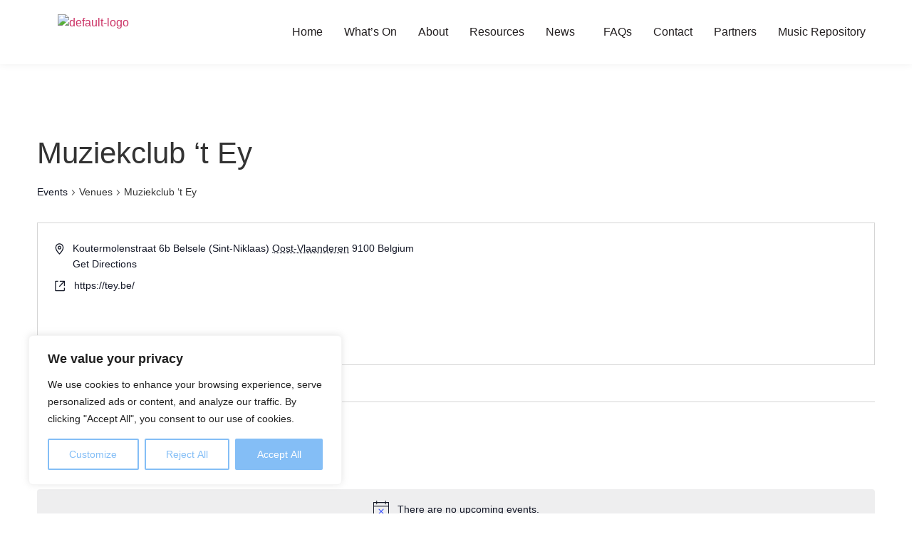

--- FILE ---
content_type: text/html; charset=UTF-8
request_url: https://www.europeanfolkday.eu/venue/muziekclub-t-ey/
body_size: 42280
content:
<!DOCTYPE html>
<html lang="en-US">
<head>
	<meta charset="UTF-8" />
	<meta name="viewport" content="width=device-width, initial-scale=1" />
	<link rel="profile" href="http://gmpg.org/xfn/11" />
	<link rel="pingback" href="https://www.europeanfolkday.eu/www-live/xmlrpc.php" />
	<link rel='stylesheet' id='tribe-events-views-v2-bootstrap-datepicker-styles-css' href='https://www.europeanfolkday.eu/www-live/wp-content/plugins/the-events-calendar/vendor/bootstrap-datepicker/css/bootstrap-datepicker.standalone.min.css?ver=6.13.1' media='all' />
<link rel='stylesheet' id='tec-variables-skeleton-css' href='https://www.europeanfolkday.eu/www-live/wp-content/plugins/the-events-calendar/common/build/css/variables-skeleton.css?ver=6.7.1' media='all' />
<link rel='stylesheet' id='tribe-common-skeleton-style-css' href='https://www.europeanfolkday.eu/www-live/wp-content/plugins/the-events-calendar/common/build/css/common-skeleton.css?ver=6.7.1' media='all' />
<link rel='stylesheet' id='tribe-tooltipster-css-css' href='https://www.europeanfolkday.eu/www-live/wp-content/plugins/the-events-calendar/common/vendor/tooltipster/tooltipster.bundle.min.css?ver=6.7.1' media='all' />
<link rel='stylesheet' id='tribe-events-views-v2-skeleton-css' href='https://www.europeanfolkday.eu/www-live/wp-content/plugins/the-events-calendar/build/css/views-skeleton.css?ver=6.13.1' media='all' />
<link rel='stylesheet' id='tec-variables-full-css' href='https://www.europeanfolkday.eu/www-live/wp-content/plugins/the-events-calendar/common/build/css/variables-full.css?ver=6.7.1' media='all' />
<link rel='stylesheet' id='tribe-common-full-style-css' href='https://www.europeanfolkday.eu/www-live/wp-content/plugins/the-events-calendar/common/build/css/common-full.css?ver=6.7.1' media='all' />
<link rel='stylesheet' id='tribe-events-views-v2-full-css' href='https://www.europeanfolkday.eu/www-live/wp-content/plugins/the-events-calendar/build/css/views-full.css?ver=6.13.1' media='all' />
<link rel='stylesheet' id='tribe-events-views-v2-print-css' href='https://www.europeanfolkday.eu/www-live/wp-content/plugins/the-events-calendar/build/css/views-print.css?ver=6.13.1' media='print' />
<link rel='stylesheet' id='tribe-events-filterbar-views-v2-print-css' href='https://www.europeanfolkday.eu/www-live/wp-content/plugins/the-events-calendar-filterbar/src/resources/css/views-print.min.css?ver=5.5.10' media='print' />
<link rel='stylesheet' id='tribe-events-pro-views-v2-print-css' href='https://www.europeanfolkday.eu/www-live/wp-content/plugins/events-calendar-pro/build/css/views-print.css?ver=7.6.0' media='print' />
<meta name='robots' content='index, follow, max-image-preview:large, max-snippet:-1, max-video-preview:-1' />
	<style>img:is([sizes="auto" i], [sizes^="auto," i]) { contain-intrinsic-size: 3000px 1500px }</style>
	
	<!-- This site is optimized with the Yoast SEO plugin v26.8 - https://yoast.com/product/yoast-seo-wordpress/ -->
	<title>Muziekclub &#039;t Ey - European Folk Day - September the 23rd</title>
	<link rel="canonical" href="https://www.europeanfolkday.eu/venue/muziekclub-t-ey/" />
	<meta property="og:locale" content="en_US" />
	<meta property="og:type" content="article" />
	<meta property="og:title" content="Muziekclub &#039;t Ey - European Folk Day - September the 23rd" />
	<meta property="og:url" content="https://www.europeanfolkday.eu/venue/muziekclub-t-ey/" />
	<meta property="og:site_name" content="European Folk Day - September the 23rd" />
	<meta property="article:publisher" content="https://www.facebook.com/EuropeanFolkNetwork" />
	<meta name="twitter:card" content="summary_large_image" />
	<meta name="twitter:site" content="@NetworkFolk" />
	<script type="application/ld+json" class="yoast-schema-graph">{"@context":"https://schema.org","@graph":[{"@type":"WebPage","@id":"https://www.europeanfolkday.eu/venue/muziekclub-t-ey/","url":"https://www.europeanfolkday.eu/venue/muziekclub-t-ey/","name":"Muziekclub 't Ey - European Folk Day - September the 23rd","isPartOf":{"@id":"https://www.europeanfolkday.eu/#website"},"datePublished":"2023-07-06T18:36:44+00:00","breadcrumb":{"@id":"https://www.europeanfolkday.eu/venue/muziekclub-t-ey/#breadcrumb"},"inLanguage":"en-US","potentialAction":[{"@type":"ReadAction","target":["https://www.europeanfolkday.eu/venue/muziekclub-t-ey/"]}]},{"@type":"BreadcrumbList","@id":"https://www.europeanfolkday.eu/venue/muziekclub-t-ey/#breadcrumb","itemListElement":[{"@type":"ListItem","position":1,"name":"Home","item":"https://www.europeanfolkday.eu/"},{"@type":"ListItem","position":2,"name":"Muziekclub &#8216;t Ey"}]},{"@type":"WebSite","@id":"https://www.europeanfolkday.eu/#website","url":"https://www.europeanfolkday.eu/","name":"European Folk Day - 23rd September","description":"","publisher":{"@id":"https://www.europeanfolkday.eu/#organization"},"potentialAction":[{"@type":"SearchAction","target":{"@type":"EntryPoint","urlTemplate":"https://www.europeanfolkday.eu/?s={search_term_string}"},"query-input":{"@type":"PropertyValueSpecification","valueRequired":true,"valueName":"search_term_string"}}],"inLanguage":"en-US"},{"@type":"Organization","@id":"https://www.europeanfolkday.eu/#organization","name":"European Folk Day - 23rd September","url":"https://www.europeanfolkday.eu/","logo":{"@type":"ImageObject","inLanguage":"en-US","@id":"https://www.europeanfolkday.eu/#/schema/logo/image/","url":"https://www.europeanfolkday.eu/www-live/wp-content/uploads/2023/04/EFD-Logo.svg","contentUrl":"https://www.europeanfolkday.eu/www-live/wp-content/uploads/2023/04/EFD-Logo.svg","width":145,"height":54,"caption":"European Folk Day - 23rd September"},"image":{"@id":"https://www.europeanfolkday.eu/#/schema/logo/image/"},"sameAs":["https://www.facebook.com/EuropeanFolkNetwork","https://x.com/NetworkFolk","https://www.instagram.com/europeanfolknetwork/"]}]}</script>
	<!-- / Yoast SEO plugin. -->


<link rel="alternate" type="application/rss+xml" title="European Folk Day - September the 23rd &raquo; Feed" href="https://www.europeanfolkday.eu/feed/" />
<link rel="alternate" type="application/rss+xml" title="European Folk Day - September the 23rd &raquo; Comments Feed" href="https://www.europeanfolkday.eu/comments/feed/" />
<link rel="alternate" type="text/calendar" title="European Folk Day - September the 23rd &raquo; iCal Feed" href="https://www.europeanfolkday.eu/events/?ical=1" />
<script>
window._wpemojiSettings = {"baseUrl":"https:\/\/s.w.org\/images\/core\/emoji\/16.0.1\/72x72\/","ext":".png","svgUrl":"https:\/\/s.w.org\/images\/core\/emoji\/16.0.1\/svg\/","svgExt":".svg","source":{"concatemoji":"https:\/\/www.europeanfolkday.eu\/www-live\/wp-includes\/js\/wp-emoji-release.min.js?ver=6.8.3"}};
/*! This file is auto-generated */
!function(s,n){var o,i,e;function c(e){try{var t={supportTests:e,timestamp:(new Date).valueOf()};sessionStorage.setItem(o,JSON.stringify(t))}catch(e){}}function p(e,t,n){e.clearRect(0,0,e.canvas.width,e.canvas.height),e.fillText(t,0,0);var t=new Uint32Array(e.getImageData(0,0,e.canvas.width,e.canvas.height).data),a=(e.clearRect(0,0,e.canvas.width,e.canvas.height),e.fillText(n,0,0),new Uint32Array(e.getImageData(0,0,e.canvas.width,e.canvas.height).data));return t.every(function(e,t){return e===a[t]})}function u(e,t){e.clearRect(0,0,e.canvas.width,e.canvas.height),e.fillText(t,0,0);for(var n=e.getImageData(16,16,1,1),a=0;a<n.data.length;a++)if(0!==n.data[a])return!1;return!0}function f(e,t,n,a){switch(t){case"flag":return n(e,"\ud83c\udff3\ufe0f\u200d\u26a7\ufe0f","\ud83c\udff3\ufe0f\u200b\u26a7\ufe0f")?!1:!n(e,"\ud83c\udde8\ud83c\uddf6","\ud83c\udde8\u200b\ud83c\uddf6")&&!n(e,"\ud83c\udff4\udb40\udc67\udb40\udc62\udb40\udc65\udb40\udc6e\udb40\udc67\udb40\udc7f","\ud83c\udff4\u200b\udb40\udc67\u200b\udb40\udc62\u200b\udb40\udc65\u200b\udb40\udc6e\u200b\udb40\udc67\u200b\udb40\udc7f");case"emoji":return!a(e,"\ud83e\udedf")}return!1}function g(e,t,n,a){var r="undefined"!=typeof WorkerGlobalScope&&self instanceof WorkerGlobalScope?new OffscreenCanvas(300,150):s.createElement("canvas"),o=r.getContext("2d",{willReadFrequently:!0}),i=(o.textBaseline="top",o.font="600 32px Arial",{});return e.forEach(function(e){i[e]=t(o,e,n,a)}),i}function t(e){var t=s.createElement("script");t.src=e,t.defer=!0,s.head.appendChild(t)}"undefined"!=typeof Promise&&(o="wpEmojiSettingsSupports",i=["flag","emoji"],n.supports={everything:!0,everythingExceptFlag:!0},e=new Promise(function(e){s.addEventListener("DOMContentLoaded",e,{once:!0})}),new Promise(function(t){var n=function(){try{var e=JSON.parse(sessionStorage.getItem(o));if("object"==typeof e&&"number"==typeof e.timestamp&&(new Date).valueOf()<e.timestamp+604800&&"object"==typeof e.supportTests)return e.supportTests}catch(e){}return null}();if(!n){if("undefined"!=typeof Worker&&"undefined"!=typeof OffscreenCanvas&&"undefined"!=typeof URL&&URL.createObjectURL&&"undefined"!=typeof Blob)try{var e="postMessage("+g.toString()+"("+[JSON.stringify(i),f.toString(),p.toString(),u.toString()].join(",")+"));",a=new Blob([e],{type:"text/javascript"}),r=new Worker(URL.createObjectURL(a),{name:"wpTestEmojiSupports"});return void(r.onmessage=function(e){c(n=e.data),r.terminate(),t(n)})}catch(e){}c(n=g(i,f,p,u))}t(n)}).then(function(e){for(var t in e)n.supports[t]=e[t],n.supports.everything=n.supports.everything&&n.supports[t],"flag"!==t&&(n.supports.everythingExceptFlag=n.supports.everythingExceptFlag&&n.supports[t]);n.supports.everythingExceptFlag=n.supports.everythingExceptFlag&&!n.supports.flag,n.DOMReady=!1,n.readyCallback=function(){n.DOMReady=!0}}).then(function(){return e}).then(function(){var e;n.supports.everything||(n.readyCallback(),(e=n.source||{}).concatemoji?t(e.concatemoji):e.wpemoji&&e.twemoji&&(t(e.twemoji),t(e.wpemoji)))}))}((window,document),window._wpemojiSettings);
</script>
<link rel='stylesheet' id='tribe-select2-css-css' href='https://www.europeanfolkday.eu/www-live/wp-content/plugins/the-events-calendar/common/vendor/tribe-selectWoo/dist/css/selectWoo.min.css?ver=6.7.1' media='all' />
<link rel='stylesheet' id='tribe-events-custom-jquery-styles-css' href='https://www.europeanfolkday.eu/www-live/wp-content/plugins/the-events-calendar/vendor/jquery/smoothness/jquery-ui-1.8.23.custom.css?ver=6.13.1' media='all' />
<link rel='stylesheet' id='tribe-events-filterbar-views-v2-1-filter-bar-skeleton-css' href='https://www.europeanfolkday.eu/www-live/wp-content/plugins/the-events-calendar-filterbar/src/resources/css/views-filter-bar-skeleton.min.css?ver=5.5.10' media='all' />
<link rel='stylesheet' id='tribe-events-filterbar-views-v2-1-filter-bar-full-css' href='https://www.europeanfolkday.eu/www-live/wp-content/plugins/the-events-calendar-filterbar/src/resources/css/views-filter-bar-full.min.css?ver=5.5.10' media='all' />
<link rel='stylesheet' id='tribe-events-virtual-skeleton-css' href='https://www.europeanfolkday.eu/www-live/wp-content/plugins/events-calendar-pro/build/css/events-virtual-skeleton.css?ver=7.6.0' media='all' />
<link rel='stylesheet' id='tribe-events-virtual-full-css' href='https://www.europeanfolkday.eu/www-live/wp-content/plugins/events-calendar-pro/build/css/events-virtual-full.css?ver=7.6.0' media='all' />
<link rel='stylesheet' id='tec-events-pro-single-css' href='https://www.europeanfolkday.eu/www-live/wp-content/plugins/events-calendar-pro/build/css/events-single.css?ver=7.6.0' media='all' />
<link rel='stylesheet' id='tribe-events-pro-mini-calendar-block-styles-css' href='https://www.europeanfolkday.eu/www-live/wp-content/plugins/events-calendar-pro/build/css/tribe-events-pro-mini-calendar-block.css?ver=7.6.0' media='all' />
<link rel='stylesheet' id='hfe-widgets-style-css' href='https://www.europeanfolkday.eu/www-live/wp-content/plugins/header-footer-elementor/inc/widgets-css/frontend.css?ver=2.8.1' media='all' />
<link rel='stylesheet' id='tribe-events-v2-virtual-single-block-css' href='https://www.europeanfolkday.eu/www-live/wp-content/plugins/events-calendar-pro/build/css/events-virtual-single-block.css?ver=7.6.0' media='all' />
<style id='wp-emoji-styles-inline-css'>

	img.wp-smiley, img.emoji {
		display: inline !important;
		border: none !important;
		box-shadow: none !important;
		height: 1em !important;
		width: 1em !important;
		margin: 0 0.07em !important;
		vertical-align: -0.1em !important;
		background: none !important;
		padding: 0 !important;
	}
</style>
<link rel='stylesheet' id='wp-block-library-css' href='https://www.europeanfolkday.eu/www-live/wp-includes/css/dist/block-library/style.min.css?ver=6.8.3' media='all' />
<style id='global-styles-inline-css'>
:root{--wp--preset--aspect-ratio--square: 1;--wp--preset--aspect-ratio--4-3: 4/3;--wp--preset--aspect-ratio--3-4: 3/4;--wp--preset--aspect-ratio--3-2: 3/2;--wp--preset--aspect-ratio--2-3: 2/3;--wp--preset--aspect-ratio--16-9: 16/9;--wp--preset--aspect-ratio--9-16: 9/16;--wp--preset--color--black: #000000;--wp--preset--color--cyan-bluish-gray: #abb8c3;--wp--preset--color--white: #ffffff;--wp--preset--color--pale-pink: #f78da7;--wp--preset--color--vivid-red: #cf2e2e;--wp--preset--color--luminous-vivid-orange: #ff6900;--wp--preset--color--luminous-vivid-amber: #fcb900;--wp--preset--color--light-green-cyan: #7bdcb5;--wp--preset--color--vivid-green-cyan: #00d084;--wp--preset--color--pale-cyan-blue: #8ed1fc;--wp--preset--color--vivid-cyan-blue: #0693e3;--wp--preset--color--vivid-purple: #9b51e0;--wp--preset--gradient--vivid-cyan-blue-to-vivid-purple: linear-gradient(135deg,rgba(6,147,227,1) 0%,rgb(155,81,224) 100%);--wp--preset--gradient--light-green-cyan-to-vivid-green-cyan: linear-gradient(135deg,rgb(122,220,180) 0%,rgb(0,208,130) 100%);--wp--preset--gradient--luminous-vivid-amber-to-luminous-vivid-orange: linear-gradient(135deg,rgba(252,185,0,1) 0%,rgba(255,105,0,1) 100%);--wp--preset--gradient--luminous-vivid-orange-to-vivid-red: linear-gradient(135deg,rgba(255,105,0,1) 0%,rgb(207,46,46) 100%);--wp--preset--gradient--very-light-gray-to-cyan-bluish-gray: linear-gradient(135deg,rgb(238,238,238) 0%,rgb(169,184,195) 100%);--wp--preset--gradient--cool-to-warm-spectrum: linear-gradient(135deg,rgb(74,234,220) 0%,rgb(151,120,209) 20%,rgb(207,42,186) 40%,rgb(238,44,130) 60%,rgb(251,105,98) 80%,rgb(254,248,76) 100%);--wp--preset--gradient--blush-light-purple: linear-gradient(135deg,rgb(255,206,236) 0%,rgb(152,150,240) 100%);--wp--preset--gradient--blush-bordeaux: linear-gradient(135deg,rgb(254,205,165) 0%,rgb(254,45,45) 50%,rgb(107,0,62) 100%);--wp--preset--gradient--luminous-dusk: linear-gradient(135deg,rgb(255,203,112) 0%,rgb(199,81,192) 50%,rgb(65,88,208) 100%);--wp--preset--gradient--pale-ocean: linear-gradient(135deg,rgb(255,245,203) 0%,rgb(182,227,212) 50%,rgb(51,167,181) 100%);--wp--preset--gradient--electric-grass: linear-gradient(135deg,rgb(202,248,128) 0%,rgb(113,206,126) 100%);--wp--preset--gradient--midnight: linear-gradient(135deg,rgb(2,3,129) 0%,rgb(40,116,252) 100%);--wp--preset--font-size--small: 13px;--wp--preset--font-size--medium: 20px;--wp--preset--font-size--large: 36px;--wp--preset--font-size--x-large: 42px;--wp--preset--spacing--20: 0.44rem;--wp--preset--spacing--30: 0.67rem;--wp--preset--spacing--40: 1rem;--wp--preset--spacing--50: 1.5rem;--wp--preset--spacing--60: 2.25rem;--wp--preset--spacing--70: 3.38rem;--wp--preset--spacing--80: 5.06rem;--wp--preset--shadow--natural: 6px 6px 9px rgba(0, 0, 0, 0.2);--wp--preset--shadow--deep: 12px 12px 50px rgba(0, 0, 0, 0.4);--wp--preset--shadow--sharp: 6px 6px 0px rgba(0, 0, 0, 0.2);--wp--preset--shadow--outlined: 6px 6px 0px -3px rgba(255, 255, 255, 1), 6px 6px rgba(0, 0, 0, 1);--wp--preset--shadow--crisp: 6px 6px 0px rgba(0, 0, 0, 1);}:root { --wp--style--global--content-size: 800px;--wp--style--global--wide-size: 1200px; }:where(body) { margin: 0; }.wp-site-blocks > .alignleft { float: left; margin-right: 2em; }.wp-site-blocks > .alignright { float: right; margin-left: 2em; }.wp-site-blocks > .aligncenter { justify-content: center; margin-left: auto; margin-right: auto; }:where(.wp-site-blocks) > * { margin-block-start: 24px; margin-block-end: 0; }:where(.wp-site-blocks) > :first-child { margin-block-start: 0; }:where(.wp-site-blocks) > :last-child { margin-block-end: 0; }:root { --wp--style--block-gap: 24px; }:root :where(.is-layout-flow) > :first-child{margin-block-start: 0;}:root :where(.is-layout-flow) > :last-child{margin-block-end: 0;}:root :where(.is-layout-flow) > *{margin-block-start: 24px;margin-block-end: 0;}:root :where(.is-layout-constrained) > :first-child{margin-block-start: 0;}:root :where(.is-layout-constrained) > :last-child{margin-block-end: 0;}:root :where(.is-layout-constrained) > *{margin-block-start: 24px;margin-block-end: 0;}:root :where(.is-layout-flex){gap: 24px;}:root :where(.is-layout-grid){gap: 24px;}.is-layout-flow > .alignleft{float: left;margin-inline-start: 0;margin-inline-end: 2em;}.is-layout-flow > .alignright{float: right;margin-inline-start: 2em;margin-inline-end: 0;}.is-layout-flow > .aligncenter{margin-left: auto !important;margin-right: auto !important;}.is-layout-constrained > .alignleft{float: left;margin-inline-start: 0;margin-inline-end: 2em;}.is-layout-constrained > .alignright{float: right;margin-inline-start: 2em;margin-inline-end: 0;}.is-layout-constrained > .aligncenter{margin-left: auto !important;margin-right: auto !important;}.is-layout-constrained > :where(:not(.alignleft):not(.alignright):not(.alignfull)){max-width: var(--wp--style--global--content-size);margin-left: auto !important;margin-right: auto !important;}.is-layout-constrained > .alignwide{max-width: var(--wp--style--global--wide-size);}body .is-layout-flex{display: flex;}.is-layout-flex{flex-wrap: wrap;align-items: center;}.is-layout-flex > :is(*, div){margin: 0;}body .is-layout-grid{display: grid;}.is-layout-grid > :is(*, div){margin: 0;}body{padding-top: 0px;padding-right: 0px;padding-bottom: 0px;padding-left: 0px;}a:where(:not(.wp-element-button)){text-decoration: underline;}:root :where(.wp-element-button, .wp-block-button__link){background-color: #32373c;border-width: 0;color: #fff;font-family: inherit;font-size: inherit;line-height: inherit;padding: calc(0.667em + 2px) calc(1.333em + 2px);text-decoration: none;}.has-black-color{color: var(--wp--preset--color--black) !important;}.has-cyan-bluish-gray-color{color: var(--wp--preset--color--cyan-bluish-gray) !important;}.has-white-color{color: var(--wp--preset--color--white) !important;}.has-pale-pink-color{color: var(--wp--preset--color--pale-pink) !important;}.has-vivid-red-color{color: var(--wp--preset--color--vivid-red) !important;}.has-luminous-vivid-orange-color{color: var(--wp--preset--color--luminous-vivid-orange) !important;}.has-luminous-vivid-amber-color{color: var(--wp--preset--color--luminous-vivid-amber) !important;}.has-light-green-cyan-color{color: var(--wp--preset--color--light-green-cyan) !important;}.has-vivid-green-cyan-color{color: var(--wp--preset--color--vivid-green-cyan) !important;}.has-pale-cyan-blue-color{color: var(--wp--preset--color--pale-cyan-blue) !important;}.has-vivid-cyan-blue-color{color: var(--wp--preset--color--vivid-cyan-blue) !important;}.has-vivid-purple-color{color: var(--wp--preset--color--vivid-purple) !important;}.has-black-background-color{background-color: var(--wp--preset--color--black) !important;}.has-cyan-bluish-gray-background-color{background-color: var(--wp--preset--color--cyan-bluish-gray) !important;}.has-white-background-color{background-color: var(--wp--preset--color--white) !important;}.has-pale-pink-background-color{background-color: var(--wp--preset--color--pale-pink) !important;}.has-vivid-red-background-color{background-color: var(--wp--preset--color--vivid-red) !important;}.has-luminous-vivid-orange-background-color{background-color: var(--wp--preset--color--luminous-vivid-orange) !important;}.has-luminous-vivid-amber-background-color{background-color: var(--wp--preset--color--luminous-vivid-amber) !important;}.has-light-green-cyan-background-color{background-color: var(--wp--preset--color--light-green-cyan) !important;}.has-vivid-green-cyan-background-color{background-color: var(--wp--preset--color--vivid-green-cyan) !important;}.has-pale-cyan-blue-background-color{background-color: var(--wp--preset--color--pale-cyan-blue) !important;}.has-vivid-cyan-blue-background-color{background-color: var(--wp--preset--color--vivid-cyan-blue) !important;}.has-vivid-purple-background-color{background-color: var(--wp--preset--color--vivid-purple) !important;}.has-black-border-color{border-color: var(--wp--preset--color--black) !important;}.has-cyan-bluish-gray-border-color{border-color: var(--wp--preset--color--cyan-bluish-gray) !important;}.has-white-border-color{border-color: var(--wp--preset--color--white) !important;}.has-pale-pink-border-color{border-color: var(--wp--preset--color--pale-pink) !important;}.has-vivid-red-border-color{border-color: var(--wp--preset--color--vivid-red) !important;}.has-luminous-vivid-orange-border-color{border-color: var(--wp--preset--color--luminous-vivid-orange) !important;}.has-luminous-vivid-amber-border-color{border-color: var(--wp--preset--color--luminous-vivid-amber) !important;}.has-light-green-cyan-border-color{border-color: var(--wp--preset--color--light-green-cyan) !important;}.has-vivid-green-cyan-border-color{border-color: var(--wp--preset--color--vivid-green-cyan) !important;}.has-pale-cyan-blue-border-color{border-color: var(--wp--preset--color--pale-cyan-blue) !important;}.has-vivid-cyan-blue-border-color{border-color: var(--wp--preset--color--vivid-cyan-blue) !important;}.has-vivid-purple-border-color{border-color: var(--wp--preset--color--vivid-purple) !important;}.has-vivid-cyan-blue-to-vivid-purple-gradient-background{background: var(--wp--preset--gradient--vivid-cyan-blue-to-vivid-purple) !important;}.has-light-green-cyan-to-vivid-green-cyan-gradient-background{background: var(--wp--preset--gradient--light-green-cyan-to-vivid-green-cyan) !important;}.has-luminous-vivid-amber-to-luminous-vivid-orange-gradient-background{background: var(--wp--preset--gradient--luminous-vivid-amber-to-luminous-vivid-orange) !important;}.has-luminous-vivid-orange-to-vivid-red-gradient-background{background: var(--wp--preset--gradient--luminous-vivid-orange-to-vivid-red) !important;}.has-very-light-gray-to-cyan-bluish-gray-gradient-background{background: var(--wp--preset--gradient--very-light-gray-to-cyan-bluish-gray) !important;}.has-cool-to-warm-spectrum-gradient-background{background: var(--wp--preset--gradient--cool-to-warm-spectrum) !important;}.has-blush-light-purple-gradient-background{background: var(--wp--preset--gradient--blush-light-purple) !important;}.has-blush-bordeaux-gradient-background{background: var(--wp--preset--gradient--blush-bordeaux) !important;}.has-luminous-dusk-gradient-background{background: var(--wp--preset--gradient--luminous-dusk) !important;}.has-pale-ocean-gradient-background{background: var(--wp--preset--gradient--pale-ocean) !important;}.has-electric-grass-gradient-background{background: var(--wp--preset--gradient--electric-grass) !important;}.has-midnight-gradient-background{background: var(--wp--preset--gradient--midnight) !important;}.has-small-font-size{font-size: var(--wp--preset--font-size--small) !important;}.has-medium-font-size{font-size: var(--wp--preset--font-size--medium) !important;}.has-large-font-size{font-size: var(--wp--preset--font-size--large) !important;}.has-x-large-font-size{font-size: var(--wp--preset--font-size--x-large) !important;}
:root :where(.wp-block-pullquote){font-size: 1.5em;line-height: 1.6;}
</style>
<link rel='stylesheet' id='efd-mailing-list-css' href='https://www.europeanfolkday.eu/www-live/wp-content/plugins/efd-mailing-list/public/css/efd-mailing-list-public.css?ver=1.0.0' media='all' />
<link rel='stylesheet' id='htmailchimp-widgets-css' href='https://www.europeanfolkday.eu/www-live/wp-content/plugins/ht-newsletter-for-elementor/assests/css/ht-mailchimpform.css?ver=1.1.0' media='all' />
<link rel='stylesheet' id='tribe-events-v2-single-skeleton-css' href='https://www.europeanfolkday.eu/www-live/wp-content/plugins/the-events-calendar/build/css/tribe-events-single-skeleton.css?ver=6.13.1' media='all' />
<link rel='stylesheet' id='tribe-events-v2-single-skeleton-full-css' href='https://www.europeanfolkday.eu/www-live/wp-content/plugins/the-events-calendar/build/css/tribe-events-single-full.css?ver=6.13.1' media='all' />
<link rel='stylesheet' id='tec-events-elementor-widgets-base-styles-css' href='https://www.europeanfolkday.eu/www-live/wp-content/plugins/the-events-calendar/build/css/integrations/plugins/elementor/widgets/widget-base.css?ver=6.13.1' media='all' />
<link rel='stylesheet' id='hfe-style-css' href='https://www.europeanfolkday.eu/www-live/wp-content/plugins/header-footer-elementor/assets/css/header-footer-elementor.css?ver=2.8.1' media='all' />
<link rel='stylesheet' id='elementor-icons-css' href='https://www.europeanfolkday.eu/www-live/wp-content/plugins/elementor/assets/lib/eicons/css/elementor-icons.min.css?ver=5.46.0' media='all' />
<link rel='stylesheet' id='elementor-frontend-css' href='https://www.europeanfolkday.eu/www-live/wp-content/plugins/elementor/assets/css/frontend.min.css?ver=3.34.2' media='all' />
<link rel='stylesheet' id='elementor-post-8-css' href='https://www.europeanfolkday.eu/www-live/wp-content/uploads/elementor/css/post-8.css?ver=1769018760' media='all' />
<link rel='stylesheet' id='elementor-post-13-css' href='https://www.europeanfolkday.eu/www-live/wp-content/uploads/elementor/css/post-13.css?ver=1769018760' media='all' />
<link rel='stylesheet' id='elementor-post-106-css' href='https://www.europeanfolkday.eu/www-live/wp-content/uploads/elementor/css/post-106.css?ver=1769018760' media='all' />
<link rel='stylesheet' id='hello-elementor-css' href='https://www.europeanfolkday.eu/www-live/wp-content/themes/hello-elementor/style.min.css?ver=3.4.3' media='all' />
<link rel='stylesheet' id='hello-elementor-theme-style-css' href='https://www.europeanfolkday.eu/www-live/wp-content/themes/hello-elementor/theme.min.css?ver=3.4.3' media='all' />
<link rel='stylesheet' id='hello-elementor-header-footer-css' href='https://www.europeanfolkday.eu/www-live/wp-content/themes/hello-elementor/header-footer.min.css?ver=3.4.3' media='all' />
<link rel='stylesheet' id='dashicons-css' href='https://www.europeanfolkday.eu/www-live/wp-includes/css/dashicons.min.css?ver=6.8.3' media='all' />
<link rel='stylesheet' id='hfe-elementor-icons-css' href='https://www.europeanfolkday.eu/www-live/wp-content/plugins/elementor/assets/lib/eicons/css/elementor-icons.min.css?ver=5.34.0' media='all' />
<link rel='stylesheet' id='hfe-icons-list-css' href='https://www.europeanfolkday.eu/www-live/wp-content/plugins/elementor/assets/css/widget-icon-list.min.css?ver=3.24.3' media='all' />
<link rel='stylesheet' id='hfe-social-icons-css' href='https://www.europeanfolkday.eu/www-live/wp-content/plugins/elementor/assets/css/widget-social-icons.min.css?ver=3.24.0' media='all' />
<link rel='stylesheet' id='hfe-social-share-icons-brands-css' href='https://www.europeanfolkday.eu/www-live/wp-content/plugins/elementor/assets/lib/font-awesome/css/brands.css?ver=5.15.3' media='all' />
<link rel='stylesheet' id='hfe-social-share-icons-fontawesome-css' href='https://www.europeanfolkday.eu/www-live/wp-content/plugins/elementor/assets/lib/font-awesome/css/fontawesome.css?ver=5.15.3' media='all' />
<link rel='stylesheet' id='hfe-nav-menu-icons-css' href='https://www.europeanfolkday.eu/www-live/wp-content/plugins/elementor/assets/lib/font-awesome/css/solid.css?ver=5.15.3' media='all' />
<link rel='stylesheet' id='hello-elementor-child-style-css' href='https://www.europeanfolkday.eu/www-live/wp-content/themes/hello-theme-child-master/style.css?ver=1.0.0' media='all' />
<link rel='stylesheet' id='eael-general-css' href='https://www.europeanfolkday.eu/www-live/wp-content/plugins/essential-addons-for-elementor-lite/assets/front-end/css/view/general.min.css?ver=6.5.8' media='all' />
<link rel='stylesheet' id='elementor-gf-local-cabin-css' href='https://www.europeanfolkday.eu/www-live/wp-content/uploads/elementor/google-fonts/css/cabin.css?ver=1742234695' media='all' />
<link rel='stylesheet' id='elementor-gf-local-robotoslab-css' href='https://www.europeanfolkday.eu/www-live/wp-content/uploads/elementor/google-fonts/css/robotoslab.css?ver=1742234711' media='all' />
<link rel='stylesheet' id='elementor-gf-local-roboto-css' href='https://www.europeanfolkday.eu/www-live/wp-content/uploads/elementor/google-fonts/css/roboto.css?ver=1742234750' media='all' />
<script id="cookie-law-info-js-extra">
var _ckyConfig = {"_ipData":[],"_assetsURL":"https:\/\/www.europeanfolkday.eu\/www-live\/wp-content\/plugins\/cookie-law-info\/lite\/frontend\/images\/","_publicURL":"https:\/\/www.europeanfolkday.eu\/www-live","_expiry":"365","_categories":[{"name":"Necessary","slug":"necessary","isNecessary":true,"ccpaDoNotSell":true,"cookies":[],"active":true,"defaultConsent":{"gdpr":true,"ccpa":true}},{"name":"Functional","slug":"functional","isNecessary":false,"ccpaDoNotSell":true,"cookies":[],"active":true,"defaultConsent":{"gdpr":false,"ccpa":false}},{"name":"Analytics","slug":"analytics","isNecessary":false,"ccpaDoNotSell":true,"cookies":[],"active":true,"defaultConsent":{"gdpr":false,"ccpa":false}},{"name":"Performance","slug":"performance","isNecessary":false,"ccpaDoNotSell":true,"cookies":[],"active":true,"defaultConsent":{"gdpr":false,"ccpa":false}},{"name":"Advertisement","slug":"advertisement","isNecessary":false,"ccpaDoNotSell":true,"cookies":[],"active":true,"defaultConsent":{"gdpr":false,"ccpa":false}}],"_activeLaw":"gdpr","_rootDomain":"","_block":"1","_showBanner":"1","_bannerConfig":{"settings":{"type":"box","preferenceCenterType":"popup","position":"bottom-left","applicableLaw":"gdpr"},"behaviours":{"reloadBannerOnAccept":false,"loadAnalyticsByDefault":false,"animations":{"onLoad":"animate","onHide":"sticky"}},"config":{"revisitConsent":{"status":true,"tag":"revisit-consent","position":"bottom-left","meta":{"url":"#"},"styles":{"background-color":"#0056A7"},"elements":{"title":{"type":"text","tag":"revisit-consent-title","status":true,"styles":{"color":"#0056a7"}}}},"preferenceCenter":{"toggle":{"status":true,"tag":"detail-category-toggle","type":"toggle","states":{"active":{"styles":{"background-color":"#1863DC"}},"inactive":{"styles":{"background-color":"#D0D5D2"}}}}},"categoryPreview":{"status":false,"toggle":{"status":true,"tag":"detail-category-preview-toggle","type":"toggle","states":{"active":{"styles":{"background-color":"#1863DC"}},"inactive":{"styles":{"background-color":"#D0D5D2"}}}}},"videoPlaceholder":{"status":true,"styles":{"background-color":"#000000","border-color":"#000000","color":"#ffffff"}},"readMore":{"status":false,"tag":"readmore-button","type":"link","meta":{"noFollow":true,"newTab":true},"styles":{"color":"#84bef6","background-color":"transparent","border-color":"transparent"}},"showMore":{"status":true,"tag":"show-desc-button","type":"button","styles":{"color":"#1863DC"}},"showLess":{"status":true,"tag":"hide-desc-button","type":"button","styles":{"color":"#1863DC"}},"alwaysActive":{"status":true,"tag":"always-active","styles":{"color":"#008000"}},"manualLinks":{"status":true,"tag":"manual-links","type":"link","styles":{"color":"#1863DC"}},"auditTable":{"status":true},"optOption":{"status":true,"toggle":{"status":true,"tag":"optout-option-toggle","type":"toggle","states":{"active":{"styles":{"background-color":"#1863dc"}},"inactive":{"styles":{"background-color":"#FFFFFF"}}}}}}},"_version":"3.3.9.1","_logConsent":"1","_tags":[{"tag":"accept-button","styles":{"color":"#FFFFFF","background-color":"#84bef6","border-color":"#84bef6"}},{"tag":"reject-button","styles":{"color":"#84bef6","background-color":"transparent","border-color":"#84bef6"}},{"tag":"settings-button","styles":{"color":"#84bef6","background-color":"transparent","border-color":"#84bef6"}},{"tag":"readmore-button","styles":{"color":"#84bef6","background-color":"transparent","border-color":"transparent"}},{"tag":"donotsell-button","styles":{"color":"#1863DC","background-color":"transparent","border-color":"transparent"}},{"tag":"show-desc-button","styles":{"color":"#1863DC"}},{"tag":"hide-desc-button","styles":{"color":"#1863DC"}},{"tag":"cky-always-active","styles":[]},{"tag":"cky-link","styles":[]},{"tag":"accept-button","styles":{"color":"#FFFFFF","background-color":"#84bef6","border-color":"#84bef6"}},{"tag":"revisit-consent","styles":{"background-color":"#0056A7"}}],"_shortCodes":[{"key":"cky_readmore","content":"<a href=\"#\" class=\"cky-policy\" aria-label=\"Cookie Policy\" target=\"_blank\" rel=\"noopener\" data-cky-tag=\"readmore-button\">Cookie Policy<\/a>","tag":"readmore-button","status":false,"attributes":{"rel":"nofollow","target":"_blank"}},{"key":"cky_show_desc","content":"<button class=\"cky-show-desc-btn\" data-cky-tag=\"show-desc-button\" aria-label=\"Show more\">Show more<\/button>","tag":"show-desc-button","status":true,"attributes":[]},{"key":"cky_hide_desc","content":"<button class=\"cky-show-desc-btn\" data-cky-tag=\"hide-desc-button\" aria-label=\"Show less\">Show less<\/button>","tag":"hide-desc-button","status":true,"attributes":[]},{"key":"cky_optout_show_desc","content":"[cky_optout_show_desc]","tag":"optout-show-desc-button","status":true,"attributes":[]},{"key":"cky_optout_hide_desc","content":"[cky_optout_hide_desc]","tag":"optout-hide-desc-button","status":true,"attributes":[]},{"key":"cky_category_toggle_label","content":"[cky_{{status}}_category_label] [cky_preference_{{category_slug}}_title]","tag":"","status":true,"attributes":[]},{"key":"cky_enable_category_label","content":"Enable","tag":"","status":true,"attributes":[]},{"key":"cky_disable_category_label","content":"Disable","tag":"","status":true,"attributes":[]},{"key":"cky_video_placeholder","content":"<div class=\"video-placeholder-normal\" data-cky-tag=\"video-placeholder\" id=\"[UNIQUEID]\"><p class=\"video-placeholder-text-normal\" data-cky-tag=\"placeholder-title\">Please accept cookies to access this content<\/p><\/div>","tag":"","status":true,"attributes":[]},{"key":"cky_enable_optout_label","content":"Enable","tag":"","status":true,"attributes":[]},{"key":"cky_disable_optout_label","content":"Disable","tag":"","status":true,"attributes":[]},{"key":"cky_optout_toggle_label","content":"[cky_{{status}}_optout_label] [cky_optout_option_title]","tag":"","status":true,"attributes":[]},{"key":"cky_optout_option_title","content":"Do Not Sell or Share My Personal Information","tag":"","status":true,"attributes":[]},{"key":"cky_optout_close_label","content":"Close","tag":"","status":true,"attributes":[]},{"key":"cky_preference_close_label","content":"Close","tag":"","status":true,"attributes":[]}],"_rtl":"","_language":"en","_providersToBlock":[]};
var _ckyStyles = {"css":".cky-overlay{background: #000000; opacity: 0.4; position: fixed; top: 0; left: 0; width: 100%; height: 100%; z-index: 99999999;}.cky-hide{display: none;}.cky-btn-revisit-wrapper{display: flex; align-items: center; justify-content: center; background: #0056a7; width: 45px; height: 45px; border-radius: 50%; position: fixed; z-index: 999999; cursor: pointer;}.cky-revisit-bottom-left{bottom: 15px; left: 15px;}.cky-revisit-bottom-right{bottom: 15px; right: 15px;}.cky-btn-revisit-wrapper .cky-btn-revisit{display: flex; align-items: center; justify-content: center; background: none; border: none; cursor: pointer; position: relative; margin: 0; padding: 0;}.cky-btn-revisit-wrapper .cky-btn-revisit img{max-width: fit-content; margin: 0; height: 30px; width: 30px;}.cky-revisit-bottom-left:hover::before{content: attr(data-tooltip); position: absolute; background: #4e4b66; color: #ffffff; left: calc(100% + 7px); font-size: 12px; line-height: 16px; width: max-content; padding: 4px 8px; border-radius: 4px;}.cky-revisit-bottom-left:hover::after{position: absolute; content: \"\"; border: 5px solid transparent; left: calc(100% + 2px); border-left-width: 0; border-right-color: #4e4b66;}.cky-revisit-bottom-right:hover::before{content: attr(data-tooltip); position: absolute; background: #4e4b66; color: #ffffff; right: calc(100% + 7px); font-size: 12px; line-height: 16px; width: max-content; padding: 4px 8px; border-radius: 4px;}.cky-revisit-bottom-right:hover::after{position: absolute; content: \"\"; border: 5px solid transparent; right: calc(100% + 2px); border-right-width: 0; border-left-color: #4e4b66;}.cky-revisit-hide{display: none;}.cky-consent-container{position: fixed; width: 440px; box-sizing: border-box; z-index: 9999999; border-radius: 6px;}.cky-consent-container .cky-consent-bar{background: #ffffff; border: 1px solid; padding: 20px 26px; box-shadow: 0 -1px 10px 0 #acabab4d; border-radius: 6px;}.cky-box-bottom-left{bottom: 40px; left: 40px;}.cky-box-bottom-right{bottom: 40px; right: 40px;}.cky-box-top-left{top: 40px; left: 40px;}.cky-box-top-right{top: 40px; right: 40px;}.cky-custom-brand-logo-wrapper .cky-custom-brand-logo{width: 100px; height: auto; margin: 0 0 12px 0;}.cky-notice .cky-title{color: #212121; font-weight: 700; font-size: 18px; line-height: 24px; margin: 0 0 12px 0;}.cky-notice-des *,.cky-preference-content-wrapper *,.cky-accordion-header-des *,.cky-gpc-wrapper .cky-gpc-desc *{font-size: 14px;}.cky-notice-des{color: #212121; font-size: 14px; line-height: 24px; font-weight: 400;}.cky-notice-des img{height: 25px; width: 25px;}.cky-consent-bar .cky-notice-des p,.cky-gpc-wrapper .cky-gpc-desc p,.cky-preference-body-wrapper .cky-preference-content-wrapper p,.cky-accordion-header-wrapper .cky-accordion-header-des p,.cky-cookie-des-table li div:last-child p{color: inherit; margin-top: 0; overflow-wrap: break-word;}.cky-notice-des P:last-child,.cky-preference-content-wrapper p:last-child,.cky-cookie-des-table li div:last-child p:last-child,.cky-gpc-wrapper .cky-gpc-desc p:last-child{margin-bottom: 0;}.cky-notice-des a.cky-policy,.cky-notice-des button.cky-policy{font-size: 14px; color: #1863dc; white-space: nowrap; cursor: pointer; background: transparent; border: 1px solid; text-decoration: underline;}.cky-notice-des button.cky-policy{padding: 0;}.cky-notice-des a.cky-policy:focus-visible,.cky-notice-des button.cky-policy:focus-visible,.cky-preference-content-wrapper .cky-show-desc-btn:focus-visible,.cky-accordion-header .cky-accordion-btn:focus-visible,.cky-preference-header .cky-btn-close:focus-visible,.cky-switch input[type=\"checkbox\"]:focus-visible,.cky-footer-wrapper a:focus-visible,.cky-btn:focus-visible{outline: 2px solid #1863dc; outline-offset: 2px;}.cky-btn:focus:not(:focus-visible),.cky-accordion-header .cky-accordion-btn:focus:not(:focus-visible),.cky-preference-content-wrapper .cky-show-desc-btn:focus:not(:focus-visible),.cky-btn-revisit-wrapper .cky-btn-revisit:focus:not(:focus-visible),.cky-preference-header .cky-btn-close:focus:not(:focus-visible),.cky-consent-bar .cky-banner-btn-close:focus:not(:focus-visible){outline: 0;}button.cky-show-desc-btn:not(:hover):not(:active){color: #1863dc; background: transparent;}button.cky-accordion-btn:not(:hover):not(:active),button.cky-banner-btn-close:not(:hover):not(:active),button.cky-btn-revisit:not(:hover):not(:active),button.cky-btn-close:not(:hover):not(:active){background: transparent;}.cky-consent-bar button:hover,.cky-modal.cky-modal-open button:hover,.cky-consent-bar button:focus,.cky-modal.cky-modal-open button:focus{text-decoration: none;}.cky-notice-btn-wrapper{display: flex; justify-content: flex-start; align-items: center; flex-wrap: wrap; margin-top: 16px;}.cky-notice-btn-wrapper .cky-btn{text-shadow: none; box-shadow: none;}.cky-btn{flex: auto; max-width: 100%; font-size: 14px; font-family: inherit; line-height: 24px; padding: 8px; font-weight: 500; margin: 0 8px 0 0; border-radius: 2px; cursor: pointer; text-align: center; text-transform: none; min-height: 0;}.cky-btn:hover{opacity: 0.8;}.cky-btn-customize{color: #1863dc; background: transparent; border: 2px solid #1863dc;}.cky-btn-reject{color: #1863dc; background: transparent; border: 2px solid #1863dc;}.cky-btn-accept{background: #1863dc; color: #ffffff; border: 2px solid #1863dc;}.cky-btn:last-child{margin-right: 0;}@media (max-width: 576px){.cky-box-bottom-left{bottom: 0; left: 0;}.cky-box-bottom-right{bottom: 0; right: 0;}.cky-box-top-left{top: 0; left: 0;}.cky-box-top-right{top: 0; right: 0;}}@media (max-width: 440px){.cky-box-bottom-left, .cky-box-bottom-right, .cky-box-top-left, .cky-box-top-right{width: 100%; max-width: 100%;}.cky-consent-container .cky-consent-bar{padding: 20px 0;}.cky-custom-brand-logo-wrapper, .cky-notice .cky-title, .cky-notice-des, .cky-notice-btn-wrapper{padding: 0 24px;}.cky-notice-des{max-height: 40vh; overflow-y: scroll;}.cky-notice-btn-wrapper{flex-direction: column; margin-top: 0;}.cky-btn{width: 100%; margin: 10px 0 0 0;}.cky-notice-btn-wrapper .cky-btn-customize{order: 2;}.cky-notice-btn-wrapper .cky-btn-reject{order: 3;}.cky-notice-btn-wrapper .cky-btn-accept{order: 1; margin-top: 16px;}}@media (max-width: 352px){.cky-notice .cky-title{font-size: 16px;}.cky-notice-des *{font-size: 12px;}.cky-notice-des, .cky-btn{font-size: 12px;}}.cky-modal.cky-modal-open{display: flex; visibility: visible; -webkit-transform: translate(-50%, -50%); -moz-transform: translate(-50%, -50%); -ms-transform: translate(-50%, -50%); -o-transform: translate(-50%, -50%); transform: translate(-50%, -50%); top: 50%; left: 50%; transition: all 1s ease;}.cky-modal{box-shadow: 0 32px 68px rgba(0, 0, 0, 0.3); margin: 0 auto; position: fixed; max-width: 100%; background: #ffffff; top: 50%; box-sizing: border-box; border-radius: 6px; z-index: 999999999; color: #212121; -webkit-transform: translate(-50%, 100%); -moz-transform: translate(-50%, 100%); -ms-transform: translate(-50%, 100%); -o-transform: translate(-50%, 100%); transform: translate(-50%, 100%); visibility: hidden; transition: all 0s ease;}.cky-preference-center{max-height: 79vh; overflow: hidden; width: 845px; overflow: hidden; flex: 1 1 0; display: flex; flex-direction: column; border-radius: 6px;}.cky-preference-header{display: flex; align-items: center; justify-content: space-between; padding: 22px 24px; border-bottom: 1px solid;}.cky-preference-header .cky-preference-title{font-size: 18px; font-weight: 700; line-height: 24px;}.cky-preference-header .cky-btn-close{margin: 0; cursor: pointer; vertical-align: middle; padding: 0; background: none; border: none; width: auto; height: auto; min-height: 0; line-height: 0; text-shadow: none; box-shadow: none;}.cky-preference-header .cky-btn-close img{margin: 0; height: 10px; width: 10px;}.cky-preference-body-wrapper{padding: 0 24px; flex: 1; overflow: auto; box-sizing: border-box;}.cky-preference-content-wrapper,.cky-gpc-wrapper .cky-gpc-desc{font-size: 14px; line-height: 24px; font-weight: 400; padding: 12px 0;}.cky-preference-content-wrapper{border-bottom: 1px solid;}.cky-preference-content-wrapper img{height: 25px; width: 25px;}.cky-preference-content-wrapper .cky-show-desc-btn{font-size: 14px; font-family: inherit; color: #1863dc; text-decoration: none; line-height: 24px; padding: 0; margin: 0; white-space: nowrap; cursor: pointer; background: transparent; border-color: transparent; text-transform: none; min-height: 0; text-shadow: none; box-shadow: none;}.cky-accordion-wrapper{margin-bottom: 10px;}.cky-accordion{border-bottom: 1px solid;}.cky-accordion:last-child{border-bottom: none;}.cky-accordion .cky-accordion-item{display: flex; margin-top: 10px;}.cky-accordion .cky-accordion-body{display: none;}.cky-accordion.cky-accordion-active .cky-accordion-body{display: block; padding: 0 22px; margin-bottom: 16px;}.cky-accordion-header-wrapper{cursor: pointer; width: 100%;}.cky-accordion-item .cky-accordion-header{display: flex; justify-content: space-between; align-items: center;}.cky-accordion-header .cky-accordion-btn{font-size: 16px; font-family: inherit; color: #212121; line-height: 24px; background: none; border: none; font-weight: 700; padding: 0; margin: 0; cursor: pointer; text-transform: none; min-height: 0; text-shadow: none; box-shadow: none;}.cky-accordion-header .cky-always-active{color: #008000; font-weight: 600; line-height: 24px; font-size: 14px;}.cky-accordion-header-des{font-size: 14px; line-height: 24px; margin: 10px 0 16px 0;}.cky-accordion-chevron{margin-right: 22px; position: relative; cursor: pointer;}.cky-accordion-chevron-hide{display: none;}.cky-accordion .cky-accordion-chevron i::before{content: \"\"; position: absolute; border-right: 1.4px solid; border-bottom: 1.4px solid; border-color: inherit; height: 6px; width: 6px; -webkit-transform: rotate(-45deg); -moz-transform: rotate(-45deg); -ms-transform: rotate(-45deg); -o-transform: rotate(-45deg); transform: rotate(-45deg); transition: all 0.2s ease-in-out; top: 8px;}.cky-accordion.cky-accordion-active .cky-accordion-chevron i::before{-webkit-transform: rotate(45deg); -moz-transform: rotate(45deg); -ms-transform: rotate(45deg); -o-transform: rotate(45deg); transform: rotate(45deg);}.cky-audit-table{background: #f4f4f4; border-radius: 6px;}.cky-audit-table .cky-empty-cookies-text{color: inherit; font-size: 12px; line-height: 24px; margin: 0; padding: 10px;}.cky-audit-table .cky-cookie-des-table{font-size: 12px; line-height: 24px; font-weight: normal; padding: 15px 10px; border-bottom: 1px solid; border-bottom-color: inherit; margin: 0;}.cky-audit-table .cky-cookie-des-table:last-child{border-bottom: none;}.cky-audit-table .cky-cookie-des-table li{list-style-type: none; display: flex; padding: 3px 0;}.cky-audit-table .cky-cookie-des-table li:first-child{padding-top: 0;}.cky-cookie-des-table li div:first-child{width: 100px; font-weight: 600; word-break: break-word; word-wrap: break-word;}.cky-cookie-des-table li div:last-child{flex: 1; word-break: break-word; word-wrap: break-word; margin-left: 8px;}.cky-footer-shadow{display: block; width: 100%; height: 40px; background: linear-gradient(180deg, rgba(255, 255, 255, 0) 0%, #ffffff 100%); position: absolute; bottom: calc(100% - 1px);}.cky-footer-wrapper{position: relative;}.cky-prefrence-btn-wrapper{display: flex; flex-wrap: wrap; align-items: center; justify-content: center; padding: 22px 24px; border-top: 1px solid;}.cky-prefrence-btn-wrapper .cky-btn{flex: auto; max-width: 100%; text-shadow: none; box-shadow: none;}.cky-btn-preferences{color: #1863dc; background: transparent; border: 2px solid #1863dc;}.cky-preference-header,.cky-preference-body-wrapper,.cky-preference-content-wrapper,.cky-accordion-wrapper,.cky-accordion,.cky-accordion-wrapper,.cky-footer-wrapper,.cky-prefrence-btn-wrapper{border-color: inherit;}@media (max-width: 845px){.cky-modal{max-width: calc(100% - 16px);}}@media (max-width: 576px){.cky-modal{max-width: 100%;}.cky-preference-center{max-height: 100vh;}.cky-prefrence-btn-wrapper{flex-direction: column;}.cky-accordion.cky-accordion-active .cky-accordion-body{padding-right: 0;}.cky-prefrence-btn-wrapper .cky-btn{width: 100%; margin: 10px 0 0 0;}.cky-prefrence-btn-wrapper .cky-btn-reject{order: 3;}.cky-prefrence-btn-wrapper .cky-btn-accept{order: 1; margin-top: 0;}.cky-prefrence-btn-wrapper .cky-btn-preferences{order: 2;}}@media (max-width: 425px){.cky-accordion-chevron{margin-right: 15px;}.cky-notice-btn-wrapper{margin-top: 0;}.cky-accordion.cky-accordion-active .cky-accordion-body{padding: 0 15px;}}@media (max-width: 352px){.cky-preference-header .cky-preference-title{font-size: 16px;}.cky-preference-header{padding: 16px 24px;}.cky-preference-content-wrapper *, .cky-accordion-header-des *{font-size: 12px;}.cky-preference-content-wrapper, .cky-preference-content-wrapper .cky-show-more, .cky-accordion-header .cky-always-active, .cky-accordion-header-des, .cky-preference-content-wrapper .cky-show-desc-btn, .cky-notice-des a.cky-policy{font-size: 12px;}.cky-accordion-header .cky-accordion-btn{font-size: 14px;}}.cky-switch{display: flex;}.cky-switch input[type=\"checkbox\"]{position: relative; width: 44px; height: 24px; margin: 0; background: #d0d5d2; -webkit-appearance: none; border-radius: 50px; cursor: pointer; outline: 0; border: none; top: 0;}.cky-switch input[type=\"checkbox\"]:checked{background: #1863dc;}.cky-switch input[type=\"checkbox\"]:before{position: absolute; content: \"\"; height: 20px; width: 20px; left: 2px; bottom: 2px; border-radius: 50%; background-color: white; -webkit-transition: 0.4s; transition: 0.4s; margin: 0;}.cky-switch input[type=\"checkbox\"]:after{display: none;}.cky-switch input[type=\"checkbox\"]:checked:before{-webkit-transform: translateX(20px); -ms-transform: translateX(20px); transform: translateX(20px);}@media (max-width: 425px){.cky-switch input[type=\"checkbox\"]{width: 38px; height: 21px;}.cky-switch input[type=\"checkbox\"]:before{height: 17px; width: 17px;}.cky-switch input[type=\"checkbox\"]:checked:before{-webkit-transform: translateX(17px); -ms-transform: translateX(17px); transform: translateX(17px);}}.cky-consent-bar .cky-banner-btn-close{position: absolute; right: 9px; top: 5px; background: none; border: none; cursor: pointer; padding: 0; margin: 0; min-height: 0; line-height: 0; height: auto; width: auto; text-shadow: none; box-shadow: none;}.cky-consent-bar .cky-banner-btn-close img{height: 9px; width: 9px; margin: 0;}.cky-notice-group{font-size: 14px; line-height: 24px; font-weight: 400; color: #212121;}.cky-notice-btn-wrapper .cky-btn-do-not-sell{font-size: 14px; line-height: 24px; padding: 6px 0; margin: 0; font-weight: 500; background: none; border-radius: 2px; border: none; cursor: pointer; text-align: left; color: #1863dc; background: transparent; border-color: transparent; box-shadow: none; text-shadow: none;}.cky-consent-bar .cky-banner-btn-close:focus-visible,.cky-notice-btn-wrapper .cky-btn-do-not-sell:focus-visible,.cky-opt-out-btn-wrapper .cky-btn:focus-visible,.cky-opt-out-checkbox-wrapper input[type=\"checkbox\"].cky-opt-out-checkbox:focus-visible{outline: 2px solid #1863dc; outline-offset: 2px;}@media (max-width: 440px){.cky-consent-container{width: 100%;}}@media (max-width: 352px){.cky-notice-des a.cky-policy, .cky-notice-btn-wrapper .cky-btn-do-not-sell{font-size: 12px;}}.cky-opt-out-wrapper{padding: 12px 0;}.cky-opt-out-wrapper .cky-opt-out-checkbox-wrapper{display: flex; align-items: center;}.cky-opt-out-checkbox-wrapper .cky-opt-out-checkbox-label{font-size: 16px; font-weight: 700; line-height: 24px; margin: 0 0 0 12px; cursor: pointer;}.cky-opt-out-checkbox-wrapper input[type=\"checkbox\"].cky-opt-out-checkbox{background-color: #ffffff; border: 1px solid black; width: 20px; height: 18.5px; margin: 0; -webkit-appearance: none; position: relative; display: flex; align-items: center; justify-content: center; border-radius: 2px; cursor: pointer;}.cky-opt-out-checkbox-wrapper input[type=\"checkbox\"].cky-opt-out-checkbox:checked{background-color: #1863dc; border: none;}.cky-opt-out-checkbox-wrapper input[type=\"checkbox\"].cky-opt-out-checkbox:checked::after{left: 6px; bottom: 4px; width: 7px; height: 13px; border: solid #ffffff; border-width: 0 3px 3px 0; border-radius: 2px; -webkit-transform: rotate(45deg); -ms-transform: rotate(45deg); transform: rotate(45deg); content: \"\"; position: absolute; box-sizing: border-box;}.cky-opt-out-checkbox-wrapper.cky-disabled .cky-opt-out-checkbox-label,.cky-opt-out-checkbox-wrapper.cky-disabled input[type=\"checkbox\"].cky-opt-out-checkbox{cursor: no-drop;}.cky-gpc-wrapper{margin: 0 0 0 32px;}.cky-footer-wrapper .cky-opt-out-btn-wrapper{display: flex; flex-wrap: wrap; align-items: center; justify-content: center; padding: 22px 24px;}.cky-opt-out-btn-wrapper .cky-btn{flex: auto; max-width: 100%; text-shadow: none; box-shadow: none;}.cky-opt-out-btn-wrapper .cky-btn-cancel{border: 1px solid #dedfe0; background: transparent; color: #858585;}.cky-opt-out-btn-wrapper .cky-btn-confirm{background: #1863dc; color: #ffffff; border: 1px solid #1863dc;}@media (max-width: 352px){.cky-opt-out-checkbox-wrapper .cky-opt-out-checkbox-label{font-size: 14px;}.cky-gpc-wrapper .cky-gpc-desc, .cky-gpc-wrapper .cky-gpc-desc *{font-size: 12px;}.cky-opt-out-checkbox-wrapper input[type=\"checkbox\"].cky-opt-out-checkbox{width: 16px; height: 16px;}.cky-opt-out-checkbox-wrapper input[type=\"checkbox\"].cky-opt-out-checkbox:checked::after{left: 5px; bottom: 4px; width: 3px; height: 9px;}.cky-gpc-wrapper{margin: 0 0 0 28px;}}.video-placeholder-youtube{background-size: 100% 100%; background-position: center; background-repeat: no-repeat; background-color: #b2b0b059; position: relative; display: flex; align-items: center; justify-content: center; max-width: 100%;}.video-placeholder-text-youtube{text-align: center; align-items: center; padding: 10px 16px; background-color: #000000cc; color: #ffffff; border: 1px solid; border-radius: 2px; cursor: pointer;}.video-placeholder-normal{background-image: url(\"\/wp-content\/plugins\/cookie-law-info\/lite\/frontend\/images\/placeholder.svg\"); background-size: 80px; background-position: center; background-repeat: no-repeat; background-color: #b2b0b059; position: relative; display: flex; align-items: flex-end; justify-content: center; max-width: 100%;}.video-placeholder-text-normal{align-items: center; padding: 10px 16px; text-align: center; border: 1px solid; border-radius: 2px; cursor: pointer;}.cky-rtl{direction: rtl; text-align: right;}.cky-rtl .cky-banner-btn-close{left: 9px; right: auto;}.cky-rtl .cky-notice-btn-wrapper .cky-btn:last-child{margin-right: 8px;}.cky-rtl .cky-notice-btn-wrapper .cky-btn:first-child{margin-right: 0;}.cky-rtl .cky-notice-btn-wrapper{margin-left: 0; margin-right: 15px;}.cky-rtl .cky-prefrence-btn-wrapper .cky-btn{margin-right: 8px;}.cky-rtl .cky-prefrence-btn-wrapper .cky-btn:first-child{margin-right: 0;}.cky-rtl .cky-accordion .cky-accordion-chevron i::before{border: none; border-left: 1.4px solid; border-top: 1.4px solid; left: 12px;}.cky-rtl .cky-accordion.cky-accordion-active .cky-accordion-chevron i::before{-webkit-transform: rotate(-135deg); -moz-transform: rotate(-135deg); -ms-transform: rotate(-135deg); -o-transform: rotate(-135deg); transform: rotate(-135deg);}@media (max-width: 768px){.cky-rtl .cky-notice-btn-wrapper{margin-right: 0;}}@media (max-width: 576px){.cky-rtl .cky-notice-btn-wrapper .cky-btn:last-child{margin-right: 0;}.cky-rtl .cky-prefrence-btn-wrapper .cky-btn{margin-right: 0;}.cky-rtl .cky-accordion.cky-accordion-active .cky-accordion-body{padding: 0 22px 0 0;}}@media (max-width: 425px){.cky-rtl .cky-accordion.cky-accordion-active .cky-accordion-body{padding: 0 15px 0 0;}}.cky-rtl .cky-opt-out-btn-wrapper .cky-btn{margin-right: 12px;}.cky-rtl .cky-opt-out-btn-wrapper .cky-btn:first-child{margin-right: 0;}.cky-rtl .cky-opt-out-checkbox-wrapper .cky-opt-out-checkbox-label{margin: 0 12px 0 0;}"};
</script>
<script src="https://www.europeanfolkday.eu/www-live/wp-content/plugins/cookie-law-info/lite/frontend/js/script.min.js?ver=3.3.9.1" id="cookie-law-info-js"></script>
<script src="https://www.europeanfolkday.eu/www-live/wp-includes/js/jquery/jquery.min.js?ver=3.7.1" id="jquery-core-js"></script>
<script src="https://www.europeanfolkday.eu/www-live/wp-includes/js/jquery/jquery-migrate.min.js?ver=3.4.1" id="jquery-migrate-js"></script>
<script id="jquery-js-after">
!function($){"use strict";$(document).ready(function(){$(this).scrollTop()>100&&$(".hfe-scroll-to-top-wrap").removeClass("hfe-scroll-to-top-hide"),$(window).scroll(function(){$(this).scrollTop()<100?$(".hfe-scroll-to-top-wrap").fadeOut(300):$(".hfe-scroll-to-top-wrap").fadeIn(300)}),$(".hfe-scroll-to-top-wrap").on("click",function(){$("html, body").animate({scrollTop:0},300);return!1})})}(jQuery);
!function($){'use strict';$(document).ready(function(){var bar=$('.hfe-reading-progress-bar');if(!bar.length)return;$(window).on('scroll',function(){var s=$(window).scrollTop(),d=$(document).height()-$(window).height(),p=d? s/d*100:0;bar.css('width',p+'%')});});}(jQuery);
</script>
<script src="https://www.europeanfolkday.eu/www-live/wp-content/plugins/the-events-calendar/common/build/js/tribe-common.js?ver=9c44e11f3503a33e9540" id="tribe-common-js"></script>
<script src="https://www.europeanfolkday.eu/www-live/wp-content/plugins/the-events-calendar/build/js/views/breakpoints.js?ver=4208de2df2852e0b91ec" id="tribe-events-views-v2-breakpoints-js"></script>
<script src="https://www.europeanfolkday.eu/www-live/wp-content/plugins/the-events-calendar/build/js/views/accordion.js?ver=b0cf88d89b3e05e7d2ef" id="tribe-events-views-v2-accordion-js"></script>
<script id="tribe-events-filterbar-views-filter-bar-state-js-js-extra">
var tribe_events_filter_bar_js_config = {"events":{"currency_symbol":"","reverse_currency_position":false},"l10n":{"show_filters":"Show filters","hide_filters":"Hide filters","filter_options":"Filter options","cost_range_currency_symbol_before":"<%- currency_symbol %><%- cost_low %> - <%- currency_symbol %><%- cost_high %>","cost_range_currency_symbol_after":"<%- cost_low %><%- currency_symbol %> - <%- cost_high %><%- currency_symbol %>"}};
</script>
<script src="https://www.europeanfolkday.eu/www-live/wp-content/plugins/the-events-calendar-filterbar/src/resources/js/views/filter-bar-state.min.js?ver=5.5.10" id="tribe-events-filterbar-views-filter-bar-state-js-js"></script>
<script src="https://www.europeanfolkday.eu/www-live/wp-content/plugins/efd-mailing-list/public/js/efd-mailing-list-public.js?ver=1.0.0" id="efd-mailing-list-js"></script>
<link rel="https://api.w.org/" href="https://www.europeanfolkday.eu/wp-json/" /><link rel="alternate" title="JSON" type="application/json" href="https://www.europeanfolkday.eu/wp-json/wp/v2/tribe_venue/9263" /><link rel="EditURI" type="application/rsd+xml" title="RSD" href="https://www.europeanfolkday.eu/www-live/xmlrpc.php?rsd" />
<meta name="generator" content="WordPress 6.8.3" />
<link rel='shortlink' href='https://www.europeanfolkday.eu/?p=9263' />
<link rel="alternate" title="oEmbed (JSON)" type="application/json+oembed" href="https://www.europeanfolkday.eu/wp-json/oembed/1.0/embed?url=https%3A%2F%2Fwww.europeanfolkday.eu%2Fvenue%2Fmuziekclub-t-ey%2F" />
<link rel="alternate" title="oEmbed (XML)" type="text/xml+oembed" href="https://www.europeanfolkday.eu/wp-json/oembed/1.0/embed?url=https%3A%2F%2Fwww.europeanfolkday.eu%2Fvenue%2Fmuziekclub-t-ey%2F&#038;format=xml" />
<style id="cky-style-inline">[data-cky-tag]{visibility:hidden;}</style><style id="essential-blocks-global-styles">
            :root {
                --eb-global-primary-color: #101828;
--eb-global-secondary-color: #475467;
--eb-global-tertiary-color: #98A2B3;
--eb-global-text-color: #475467;
--eb-global-heading-color: #1D2939;
--eb-global-link-color: #444CE7;
--eb-global-background-color: #F9FAFB;
--eb-global-button-text-color: #FFFFFF;
--eb-global-button-background-color: #101828;
--eb-gradient-primary-color: linear-gradient(90deg, hsla(259, 84%, 78%, 1) 0%, hsla(206, 67%, 75%, 1) 100%);
--eb-gradient-secondary-color: linear-gradient(90deg, hsla(18, 76%, 85%, 1) 0%, hsla(203, 69%, 84%, 1) 100%);
--eb-gradient-tertiary-color: linear-gradient(90deg, hsla(248, 21%, 15%, 1) 0%, hsla(250, 14%, 61%, 1) 100%);
--eb-gradient-background-color: linear-gradient(90deg, rgb(250, 250, 250) 0%, rgb(233, 233, 233) 49%, rgb(244, 243, 243) 100%);

                --eb-tablet-breakpoint: 1024px;
--eb-mobile-breakpoint: 767px;

            }
            
            
        </style><meta name="tec-api-version" content="v1"><meta name="tec-api-origin" content="https://www.europeanfolkday.eu"><link rel="alternate" href="https://www.europeanfolkday.eu/wp-json/tribe/events/v1/events/?venue=9263" /><style>    
    #wp-admin-bar-tribe-events {
        display:none;
    }
  </style><meta name="generator" content="Elementor 3.34.2; features: additional_custom_breakpoints; settings: css_print_method-external, google_font-enabled, font_display-swap">
			<style>
				.e-con.e-parent:nth-of-type(n+4):not(.e-lazyloaded):not(.e-no-lazyload),
				.e-con.e-parent:nth-of-type(n+4):not(.e-lazyloaded):not(.e-no-lazyload) * {
					background-image: none !important;
				}
				@media screen and (max-height: 1024px) {
					.e-con.e-parent:nth-of-type(n+3):not(.e-lazyloaded):not(.e-no-lazyload),
					.e-con.e-parent:nth-of-type(n+3):not(.e-lazyloaded):not(.e-no-lazyload) * {
						background-image: none !important;
					}
				}
				@media screen and (max-height: 640px) {
					.e-con.e-parent:nth-of-type(n+2):not(.e-lazyloaded):not(.e-no-lazyload),
					.e-con.e-parent:nth-of-type(n+2):not(.e-lazyloaded):not(.e-no-lazyload) * {
						background-image: none !important;
					}
				}
			</style>
			<link rel="icon" href="https://www.europeanfolkday.eu/www-live/wp-content/uploads/2023/06/cropped-efd-favicon-32x32.png" sizes="32x32" />
<link rel="icon" href="https://www.europeanfolkday.eu/www-live/wp-content/uploads/2023/06/cropped-efd-favicon-192x192.png" sizes="192x192" />
<link rel="apple-touch-icon" href="https://www.europeanfolkday.eu/www-live/wp-content/uploads/2023/06/cropped-efd-favicon-180x180.png" />
<meta name="msapplication-TileImage" content="https://www.europeanfolkday.eu/www-live/wp-content/uploads/2023/06/cropped-efd-favicon-270x270.png" />
</head>

<body class="wp-singular tribe_venue-template-default single single-tribe_venue postid-9263 wp-custom-logo wp-embed-responsive wp-theme-hello-elementor wp-child-theme-hello-theme-child-master locale-en-us tribe-no-js ehf-header ehf-footer ehf-template-hello-elementor ehf-stylesheet-hello-theme-child-master hello-elementor-default elementor-default elementor-kit-8 tribe-theme-hello-elementor">
<div id="page" class="hfeed site">

		<header id="masthead" itemscope="itemscope" itemtype="https://schema.org/WPHeader">
			<p class="main-title bhf-hidden" itemprop="headline"><a href="https://www.europeanfolkday.eu" title="European Folk Day &#8211; September the 23rd" rel="home">European Folk Day &#8211; September the 23rd</a></p>
					<div data-elementor-type="wp-post" data-elementor-id="13" class="elementor elementor-13">
						<section class="elementor-section elementor-top-section elementor-element elementor-element-100d1ec elementor-section-boxed elementor-section-height-default elementor-section-height-default" data-id="100d1ec" data-element_type="section">
						<div class="elementor-container elementor-column-gap-default">
					<div class="elementor-column elementor-col-50 elementor-top-column elementor-element elementor-element-98d6462" data-id="98d6462" data-element_type="column">
			<div class="elementor-widget-wrap elementor-element-populated">
						<div class="elementor-element elementor-element-b8408ba elementor-widget elementor-widget-site-logo" data-id="b8408ba" data-element_type="widget" data-settings="{&quot;align&quot;:&quot;center&quot;,&quot;width&quot;:{&quot;unit&quot;:&quot;%&quot;,&quot;size&quot;:&quot;&quot;,&quot;sizes&quot;:[]},&quot;width_tablet&quot;:{&quot;unit&quot;:&quot;%&quot;,&quot;size&quot;:&quot;&quot;,&quot;sizes&quot;:[]},&quot;width_mobile&quot;:{&quot;unit&quot;:&quot;%&quot;,&quot;size&quot;:&quot;&quot;,&quot;sizes&quot;:[]},&quot;space&quot;:{&quot;unit&quot;:&quot;%&quot;,&quot;size&quot;:&quot;&quot;,&quot;sizes&quot;:[]},&quot;space_tablet&quot;:{&quot;unit&quot;:&quot;%&quot;,&quot;size&quot;:&quot;&quot;,&quot;sizes&quot;:[]},&quot;space_mobile&quot;:{&quot;unit&quot;:&quot;%&quot;,&quot;size&quot;:&quot;&quot;,&quot;sizes&quot;:[]},&quot;image_border_radius&quot;:{&quot;unit&quot;:&quot;px&quot;,&quot;top&quot;:&quot;&quot;,&quot;right&quot;:&quot;&quot;,&quot;bottom&quot;:&quot;&quot;,&quot;left&quot;:&quot;&quot;,&quot;isLinked&quot;:true},&quot;image_border_radius_tablet&quot;:{&quot;unit&quot;:&quot;px&quot;,&quot;top&quot;:&quot;&quot;,&quot;right&quot;:&quot;&quot;,&quot;bottom&quot;:&quot;&quot;,&quot;left&quot;:&quot;&quot;,&quot;isLinked&quot;:true},&quot;image_border_radius_mobile&quot;:{&quot;unit&quot;:&quot;px&quot;,&quot;top&quot;:&quot;&quot;,&quot;right&quot;:&quot;&quot;,&quot;bottom&quot;:&quot;&quot;,&quot;left&quot;:&quot;&quot;,&quot;isLinked&quot;:true},&quot;caption_padding&quot;:{&quot;unit&quot;:&quot;px&quot;,&quot;top&quot;:&quot;&quot;,&quot;right&quot;:&quot;&quot;,&quot;bottom&quot;:&quot;&quot;,&quot;left&quot;:&quot;&quot;,&quot;isLinked&quot;:true},&quot;caption_padding_tablet&quot;:{&quot;unit&quot;:&quot;px&quot;,&quot;top&quot;:&quot;&quot;,&quot;right&quot;:&quot;&quot;,&quot;bottom&quot;:&quot;&quot;,&quot;left&quot;:&quot;&quot;,&quot;isLinked&quot;:true},&quot;caption_padding_mobile&quot;:{&quot;unit&quot;:&quot;px&quot;,&quot;top&quot;:&quot;&quot;,&quot;right&quot;:&quot;&quot;,&quot;bottom&quot;:&quot;&quot;,&quot;left&quot;:&quot;&quot;,&quot;isLinked&quot;:true},&quot;caption_space&quot;:{&quot;unit&quot;:&quot;px&quot;,&quot;size&quot;:0,&quot;sizes&quot;:[]},&quot;caption_space_tablet&quot;:{&quot;unit&quot;:&quot;px&quot;,&quot;size&quot;:&quot;&quot;,&quot;sizes&quot;:[]},&quot;caption_space_mobile&quot;:{&quot;unit&quot;:&quot;px&quot;,&quot;size&quot;:&quot;&quot;,&quot;sizes&quot;:[]}}" data-widget_type="site-logo.default">
				<div class="elementor-widget-container">
							<div class="hfe-site-logo">
													<a data-elementor-open-lightbox=""  class='elementor-clickable' href="/">
							<div class="hfe-site-logo-set">           
				<div class="hfe-site-logo-container">
									<img class="hfe-site-logo-img elementor-animation-"  src="https://www.europeanfolkday.eu/www-live/wp-content/uploads/2023/04/EFD-Logo.svg" alt="default-logo"/>
				</div>
			</div>
							</a>
						</div>  
							</div>
				</div>
					</div>
		</div>
				<div class="elementor-column elementor-col-50 elementor-top-column elementor-element elementor-element-5f13791" data-id="5f13791" data-element_type="column">
			<div class="elementor-widget-wrap elementor-element-populated">
						<div class="elementor-element elementor-element-2edd3ce hfe-nav-menu__align-right elementor-widget-tablet__width-initial elementor-widget__width-initial hfe-submenu-icon-arrow hfe-submenu-animation-none hfe-link-redirect-child hfe-nav-menu__breakpoint-tablet elementor-widget elementor-widget-navigation-menu" data-id="2edd3ce" data-element_type="widget" data-settings="{&quot;padding_vertical_dropdown_item_mobile&quot;:{&quot;unit&quot;:&quot;px&quot;,&quot;size&quot;:20,&quot;sizes&quot;:[]},&quot;distance_from_menu_mobile&quot;:{&quot;unit&quot;:&quot;px&quot;,&quot;size&quot;:20,&quot;sizes&quot;:[]},&quot;padding_horizontal_menu_item&quot;:{&quot;unit&quot;:&quot;px&quot;,&quot;size&quot;:15,&quot;sizes&quot;:[]},&quot;padding_horizontal_menu_item_tablet&quot;:{&quot;unit&quot;:&quot;px&quot;,&quot;size&quot;:&quot;&quot;,&quot;sizes&quot;:[]},&quot;padding_horizontal_menu_item_mobile&quot;:{&quot;unit&quot;:&quot;px&quot;,&quot;size&quot;:&quot;&quot;,&quot;sizes&quot;:[]},&quot;padding_vertical_menu_item&quot;:{&quot;unit&quot;:&quot;px&quot;,&quot;size&quot;:15,&quot;sizes&quot;:[]},&quot;padding_vertical_menu_item_tablet&quot;:{&quot;unit&quot;:&quot;px&quot;,&quot;size&quot;:&quot;&quot;,&quot;sizes&quot;:[]},&quot;padding_vertical_menu_item_mobile&quot;:{&quot;unit&quot;:&quot;px&quot;,&quot;size&quot;:&quot;&quot;,&quot;sizes&quot;:[]},&quot;menu_space_between&quot;:{&quot;unit&quot;:&quot;px&quot;,&quot;size&quot;:&quot;&quot;,&quot;sizes&quot;:[]},&quot;menu_space_between_tablet&quot;:{&quot;unit&quot;:&quot;px&quot;,&quot;size&quot;:&quot;&quot;,&quot;sizes&quot;:[]},&quot;menu_space_between_mobile&quot;:{&quot;unit&quot;:&quot;px&quot;,&quot;size&quot;:&quot;&quot;,&quot;sizes&quot;:[]},&quot;menu_row_space&quot;:{&quot;unit&quot;:&quot;px&quot;,&quot;size&quot;:&quot;&quot;,&quot;sizes&quot;:[]},&quot;menu_row_space_tablet&quot;:{&quot;unit&quot;:&quot;px&quot;,&quot;size&quot;:&quot;&quot;,&quot;sizes&quot;:[]},&quot;menu_row_space_mobile&quot;:{&quot;unit&quot;:&quot;px&quot;,&quot;size&quot;:&quot;&quot;,&quot;sizes&quot;:[]},&quot;dropdown_border_radius&quot;:{&quot;unit&quot;:&quot;px&quot;,&quot;top&quot;:&quot;&quot;,&quot;right&quot;:&quot;&quot;,&quot;bottom&quot;:&quot;&quot;,&quot;left&quot;:&quot;&quot;,&quot;isLinked&quot;:true},&quot;dropdown_border_radius_tablet&quot;:{&quot;unit&quot;:&quot;px&quot;,&quot;top&quot;:&quot;&quot;,&quot;right&quot;:&quot;&quot;,&quot;bottom&quot;:&quot;&quot;,&quot;left&quot;:&quot;&quot;,&quot;isLinked&quot;:true},&quot;dropdown_border_radius_mobile&quot;:{&quot;unit&quot;:&quot;px&quot;,&quot;top&quot;:&quot;&quot;,&quot;right&quot;:&quot;&quot;,&quot;bottom&quot;:&quot;&quot;,&quot;left&quot;:&quot;&quot;,&quot;isLinked&quot;:true},&quot;width_dropdown_item&quot;:{&quot;unit&quot;:&quot;px&quot;,&quot;size&quot;:&quot;220&quot;,&quot;sizes&quot;:[]},&quot;width_dropdown_item_tablet&quot;:{&quot;unit&quot;:&quot;px&quot;,&quot;size&quot;:&quot;&quot;,&quot;sizes&quot;:[]},&quot;width_dropdown_item_mobile&quot;:{&quot;unit&quot;:&quot;px&quot;,&quot;size&quot;:&quot;&quot;,&quot;sizes&quot;:[]},&quot;padding_horizontal_dropdown_item&quot;:{&quot;unit&quot;:&quot;px&quot;,&quot;size&quot;:&quot;&quot;,&quot;sizes&quot;:[]},&quot;padding_horizontal_dropdown_item_tablet&quot;:{&quot;unit&quot;:&quot;px&quot;,&quot;size&quot;:&quot;&quot;,&quot;sizes&quot;:[]},&quot;padding_horizontal_dropdown_item_mobile&quot;:{&quot;unit&quot;:&quot;px&quot;,&quot;size&quot;:&quot;&quot;,&quot;sizes&quot;:[]},&quot;padding_vertical_dropdown_item&quot;:{&quot;unit&quot;:&quot;px&quot;,&quot;size&quot;:15,&quot;sizes&quot;:[]},&quot;padding_vertical_dropdown_item_tablet&quot;:{&quot;unit&quot;:&quot;px&quot;,&quot;size&quot;:&quot;&quot;,&quot;sizes&quot;:[]},&quot;distance_from_menu&quot;:{&quot;unit&quot;:&quot;px&quot;,&quot;size&quot;:&quot;&quot;,&quot;sizes&quot;:[]},&quot;distance_from_menu_tablet&quot;:{&quot;unit&quot;:&quot;px&quot;,&quot;size&quot;:&quot;&quot;,&quot;sizes&quot;:[]},&quot;toggle_size&quot;:{&quot;unit&quot;:&quot;px&quot;,&quot;size&quot;:&quot;&quot;,&quot;sizes&quot;:[]},&quot;toggle_size_tablet&quot;:{&quot;unit&quot;:&quot;px&quot;,&quot;size&quot;:&quot;&quot;,&quot;sizes&quot;:[]},&quot;toggle_size_mobile&quot;:{&quot;unit&quot;:&quot;px&quot;,&quot;size&quot;:&quot;&quot;,&quot;sizes&quot;:[]},&quot;toggle_border_width&quot;:{&quot;unit&quot;:&quot;px&quot;,&quot;size&quot;:&quot;&quot;,&quot;sizes&quot;:[]},&quot;toggle_border_width_tablet&quot;:{&quot;unit&quot;:&quot;px&quot;,&quot;size&quot;:&quot;&quot;,&quot;sizes&quot;:[]},&quot;toggle_border_width_mobile&quot;:{&quot;unit&quot;:&quot;px&quot;,&quot;size&quot;:&quot;&quot;,&quot;sizes&quot;:[]},&quot;toggle_border_radius&quot;:{&quot;unit&quot;:&quot;px&quot;,&quot;size&quot;:&quot;&quot;,&quot;sizes&quot;:[]},&quot;toggle_border_radius_tablet&quot;:{&quot;unit&quot;:&quot;px&quot;,&quot;size&quot;:&quot;&quot;,&quot;sizes&quot;:[]},&quot;toggle_border_radius_mobile&quot;:{&quot;unit&quot;:&quot;px&quot;,&quot;size&quot;:&quot;&quot;,&quot;sizes&quot;:[]}}" data-widget_type="navigation-menu.default">
				<div class="elementor-widget-container">
								<div class="hfe-nav-menu hfe-layout-horizontal hfe-nav-menu-layout horizontal hfe-pointer__none" data-layout="horizontal">
				<div role="button" class="hfe-nav-menu__toggle elementor-clickable" tabindex="0" aria-label="Menu Toggle">
					<span class="screen-reader-text">Menu</span>
					<div class="hfe-nav-menu-icon">
						<svg xmlns="http://www.w3.org/2000/svg" width="800px" height="800px" viewBox="0 0 24 24" fill="none"><path d="M5 8H13.75M5 12H19M10.25 16L19 16" stroke="#464455" stroke-linecap="round" stroke-linejoin="round"></path></svg>					</div>
				</div>
				<nav class="hfe-nav-menu__layout-horizontal hfe-nav-menu__submenu-arrow" data-toggle-icon="&lt;svg xmlns=&quot;http://www.w3.org/2000/svg&quot; width=&quot;800px&quot; height=&quot;800px&quot; viewBox=&quot;0 0 24 24&quot; fill=&quot;none&quot;&gt;&lt;path d=&quot;M5 8H13.75M5 12H19M10.25 16L19 16&quot; stroke=&quot;#464455&quot; stroke-linecap=&quot;round&quot; stroke-linejoin=&quot;round&quot;&gt;&lt;/path&gt;&lt;/svg&gt;" data-close-icon="&lt;svg xmlns=&quot;http://www.w3.org/2000/svg&quot; width=&quot;800px&quot; height=&quot;800px&quot; viewBox=&quot;0 0 1024 1024&quot;&gt;&lt;path fill=&quot;#000000&quot; d=&quot;M764.288 214.592 512 466.88 259.712 214.592a31.936 31.936 0 0 0-45.12 45.12L466.752 512 214.528 764.224a31.936 31.936 0 1 0 45.12 45.184L512 557.184l252.288 252.288a31.936 31.936 0 0 0 45.12-45.12L557.12 512.064l252.288-252.352a31.936 31.936 0 1 0-45.12-45.184z&quot;&gt;&lt;/path&gt;&lt;/svg&gt;" data-full-width="yes">
					<ul id="menu-1-2edd3ce" class="hfe-nav-menu"><li id="menu-item-328" class="menu-item menu-item-type-post_type menu-item-object-page menu-item-home parent hfe-creative-menu"><a href="https://www.europeanfolkday.eu/" class = "hfe-menu-item">Home</a></li>
<li id="menu-item-8680" class="menu-item menu-item-type-custom menu-item-object-custom parent hfe-creative-menu"><a href="/events" class = "hfe-menu-item">What&#8217;s On</a></li>
<li id="menu-item-495" class="menu-item menu-item-type-post_type menu-item-object-page parent hfe-creative-menu"><a href="https://www.europeanfolkday.eu/about/" class = "hfe-menu-item">About</a></li>
<li id="menu-item-323" class="menu-item menu-item-type-post_type menu-item-object-page parent hfe-creative-menu"><a href="https://www.europeanfolkday.eu/resources/" class = "hfe-menu-item">Resources</a></li>
<li id="menu-item-18072" class="menu-item menu-item-type-taxonomy menu-item-object-category menu-item-has-children parent hfe-has-submenu hfe-creative-menu"><div class="hfe-has-submenu-container" tabindex="0" role="button" aria-haspopup="true" aria-expanded="false"><a href="https://www.europeanfolkday.eu/category/news/" class = "hfe-menu-item">News<span class='hfe-menu-toggle sub-arrow hfe-menu-child-0'><i class='fa'></i></span></a></div>
<ul class="sub-menu">
	<li id="menu-item-28144" class="menu-item menu-item-type-taxonomy menu-item-object-category hfe-creative-menu"><a href="https://www.europeanfolkday.eu/category/news/news-2025/" class = "hfe-sub-menu-item">News 2025</a></li>
	<li id="menu-item-18152" class="menu-item menu-item-type-taxonomy menu-item-object-category hfe-creative-menu"><a href="https://www.europeanfolkday.eu/category/news-2024/" class = "hfe-sub-menu-item">News 2024</a></li>
	<li id="menu-item-18071" class="menu-item menu-item-type-taxonomy menu-item-object-category hfe-creative-menu"><a href="https://www.europeanfolkday.eu/category/news/news-2023/" class = "hfe-sub-menu-item">News 2023</a></li>
</ul>
</li>
<li id="menu-item-886" class="menu-item menu-item-type-post_type menu-item-object-page parent hfe-creative-menu"><a href="https://www.europeanfolkday.eu/faqs/" class = "hfe-menu-item">FAQs</a></li>
<li id="menu-item-324" class="menu-item menu-item-type-post_type menu-item-object-page parent hfe-creative-menu"><a href="https://www.europeanfolkday.eu/contact/" class = "hfe-menu-item">Contact</a></li>
<li id="menu-item-9629" class="menu-item menu-item-type-post_type menu-item-object-page parent hfe-creative-menu"><a href="https://www.europeanfolkday.eu/partners/" class = "hfe-menu-item">Partners</a></li>
<li id="menu-item-1313" class="menu-item menu-item-type-post_type menu-item-object-page menu-item-has-children parent hfe-has-submenu hfe-creative-menu"><div class="hfe-has-submenu-container" tabindex="0" role="button" aria-haspopup="true" aria-expanded="false"><a href="https://www.europeanfolkday.eu/music-repository/" class = "hfe-menu-item">Music Repository<span class='hfe-menu-toggle sub-arrow hfe-menu-child-0'><i class='fa'></i></span></a></div>
<ul class="sub-menu">
	<li id="menu-item-22312" class="menu-item menu-item-type-post_type menu-item-object-page hfe-creative-menu"><a href="https://www.europeanfolkday.eu/music-repository/" class = "hfe-sub-menu-item">Music repository 2023</a></li>
	<li id="menu-item-22311" class="menu-item menu-item-type-post_type menu-item-object-page hfe-creative-menu"><a href="https://www.europeanfolkday.eu/music-repository-2024/" class = "hfe-sub-menu-item">Music repository 2024</a></li>
</ul>
</li>
</ul> 
				</nav>
			</div>
							</div>
				</div>
					</div>
		</div>
					</div>
		</section>
				</div>
				</header>

	<div
	 class="tribe-common tribe-events tribe-events-view tribe-events-view--venue tribe-events-view--list tribe-events--has-filter-bar tribe-events--filter-bar-horizontal tribe-events-pro" 	data-js="tribe-events-view"
	data-view-rest-url="https://www.europeanfolkday.eu/wp-json/tribe/views/v2/html"
	data-view-rest-method="GET"
	data-view-manage-url="1"
				data-view-breakpoint-pointer="92b4fb1a-045c-482d-9c5f-bd3c31276ab5"
	>
	<section class="tribe-common-l-container tribe-events-l-container">
		<div
	class="tribe-events-view-loader tribe-common-a11y-hidden"
	role="alert"
	aria-live="polite"
>
	<span class="tribe-events-view-loader__text tribe-common-a11y-visual-hide">
		0 events found.	</span>
	<div class="tribe-events-view-loader__dots tribe-common-c-loader">
		<svg  class="tribe-common-c-svgicon tribe-common-c-svgicon--dot tribe-common-c-loader__dot tribe-common-c-loader__dot--first"  viewBox="0 0 15 15" xmlns="http://www.w3.org/2000/svg"><circle cx="7.5" cy="7.5" r="7.5"/></svg>
		<svg  class="tribe-common-c-svgicon tribe-common-c-svgicon--dot tribe-common-c-loader__dot tribe-common-c-loader__dot--second"  viewBox="0 0 15 15" xmlns="http://www.w3.org/2000/svg"><circle cx="7.5" cy="7.5" r="7.5"/></svg>
		<svg  class="tribe-common-c-svgicon tribe-common-c-svgicon--dot tribe-common-c-loader__dot tribe-common-c-loader__dot--third"  viewBox="0 0 15 15" xmlns="http://www.w3.org/2000/svg"><circle cx="7.5" cy="7.5" r="7.5"/></svg>
	</div>
</div>

		
		<script data-js="tribe-events-view-data" type="application/json">
	{"slug":"venue","prev_url":"https:\/\/www.europeanfolkday.eu\/venue\/muziekclub-t-ey\/?eventDisplay=past","next_url":"","view_class":"Tribe\\Events\\Pro\\Views\\V2\\Views\\Venue_View","view_slug":"venue","view_label":"Venue","lookup_folders":{"events-virtual":{"id":"events-virtual","namespace":"events-virtual","priority":10,"path":"\/plugins\/events-calendar-pro\/src\/views"},"plugin":{"id":"plugin","priority":20,"path":"\/plugins\/the-events-calendar\/src\/views\/v2"},"events-filterbar":{"id":"events-filterbar","namespace":"events-filterbar","priority":25,"path":"\/plugins\/the-events-calendar-filterbar\/src\/views\/v2_1"},"events-pro":{"id":"events-pro","namespace":"events-pro","priority":25,"path":"\/plugins\/events-calendar-pro\/src\/views\/v2"},"common":{"id":"common","priority":100,"path":"\/plugins\/the-events-calendar\/common\/src\/views\/v2"}},"title":"Muziekclub 't Ey - European Folk Day - September the 23rd","events":[],"url":"https:\/\/www.europeanfolkday.eu\/venue\/muziekclub-t-ey\/","url_event_date":false,"bar":{"keyword":"","date":""},"today":"2026-01-22 00:00:00","now":"2026-01-22 18:38:52","home_url":"https:\/\/www.europeanfolkday.eu","rest_url":"https:\/\/www.europeanfolkday.eu\/wp-json\/tribe\/views\/v2\/html","rest_method":"GET","rest_nonce":"","should_manage_url":true,"today_url":"https:\/\/www.europeanfolkday.eu\/venue\/muziekclub-t-ey\/","today_title":"Click to select today's date","today_label":"Today","prev_label":"","next_label":"","date_formats":{"compact":"j-n-Y","month_and_year_compact":"n-Y","month_and_year":"F Y","time_range_separator":" - ","date_time_separator":" @ "},"messages":{"notice":["There are no upcoming events."]},"start_of_week":"1","header_title":"Muziekclub &#8216;t Ey","header_title_element":"h1","content_title":"Events at this venue","breadcrumbs":[{"link":"https:\/\/www.europeanfolkday.eu\/events\/","label":"Events"},{"link":"","label":"Venues"},{"link":"","label":"Muziekclub &#8216;t Ey"}],"before_events":"","after_events":"\n<!--\nThis calendar is powered by The Events Calendar.\nhttp:\/\/evnt.is\/18wn\n-->\n","display_events_bar":false,"disable_event_search":false,"live_refresh":true,"ical":{"display_link":true,"link":{"url":"https:\/\/www.europeanfolkday.eu\/venue\/muziekclub-t-ey\/?ical=1","text":"Export Events","title":"Use this to share calendar data with Google Calendar, Apple iCal and other compatible apps"}},"container_classes":["tribe-common","tribe-events","tribe-events-view","tribe-events-view--venue","tribe-events-view--list","tribe-events--has-filter-bar","tribe-events--filter-bar-horizontal","tribe-events-pro"],"container_data":[],"is_past":false,"breakpoints":{"xsmall":500,"medium":768,"full":960},"breakpoint_pointer":"92b4fb1a-045c-482d-9c5f-bd3c31276ab5","is_initial_load":true,"public_views":{"list":{"view_class":"Tribe\\Events\\Views\\V2\\Views\\List_View","view_url":"https:\/\/www.europeanfolkday.eu\/?eventDisplay=list&tribe_venue=muziekclub-t-ey&post_type=tribe_events","view_label":"List","aria_label":"Display Events in List View"},"map":{"view_class":"Tribe\\Events\\Pro\\Views\\V2\\Views\\Map_View","view_url":"https:\/\/www.europeanfolkday.eu\/?eventDisplay=map&tribe_venue=muziekclub-t-ey&post_type=tribe_events","view_label":"Map","aria_label":"Display Events in Map View"},"summary":{"view_class":"Tribe\\Events\\Pro\\Views\\V2\\Views\\Summary_View","view_url":"https:\/\/www.europeanfolkday.eu\/?eventDisplay=summary&tribe_venue=muziekclub-t-ey&post_type=tribe_events","view_label":"Summary","aria_label":"Display Events in Summary View"}},"show_latest_past":true,"past":false,"show_now":true,"now_label":"Upcoming","now_label_mobile":"Upcoming","show_end":false,"selected_start_datetime":"2026-01-22","selected_start_date_mobile":"22-1-2026","selected_start_date_label":"January 22","selected_end_datetime":"2026-01-22","selected_end_date_mobile":"22-1-2026","selected_end_date_label":"Now","datepicker_date":"22-1-2026","map_provider":{"ID":"google_maps","api_key":"AIzaSyAMytgXSM3ucYT9vEoiWDhZiI4uFSH2PuM","is_premium":true,"javascript_url":"https:\/\/maps.googleapis.com\/maps\/api\/js","iframe_url":"https:\/\/www.google.com\/maps\/embed\/v1\/place","map_pin_url":"https:\/\/www.europeanfolkday.eu\/www-live\/wp-content\/plugins\/events-calendar-pro\/src\/resources\/images\/map-pin.svg","zoom":11,"callback":"Function.prototype"},"enable_maps":true,"show_map":true,"subscribe_links":{"gcal":{"label":"Google Calendar","single_label":"Add to Google Calendar","visible":true,"block_slug":"hasGoogleCalendar"},"ical":{"label":"iCalendar","single_label":"Add to iCalendar","visible":true,"block_slug":"hasiCal"},"outlook-365":{"label":"Outlook 365","single_label":"Outlook 365","visible":true,"block_slug":"hasOutlook365"},"outlook-live":{"label":"Outlook Live","single_label":"Outlook Live","visible":true,"block_slug":"hasOutlookLive"},"ics":{"label":"Export .ics file","single_label":"Export .ics file","visible":true,"block_slug":null},"outlook-ics":{"label":"Export Outlook .ics file","single_label":"Export Outlook .ics file","visible":true,"block_slug":null}},"layout":"horizontal","filterbar_state":"open","filters":[{"filter_object":{"type":"select","name":"Event Category","slug":"filterbar_category","priority":1,"values":[{"name":"dance","depth":0,"value":17,"data":{"slug":"dance"},"class":"tribe-parent-cat tribe-events-category-dance"},{"name":"multidisciplinary","depth":0,"value":19,"data":{"slug":"multidisciplinary"},"class":"tribe-parent-cat tribe-events-category-multidisciplinary"},{"name":"music","depth":0,"value":16,"data":{"slug":"music"},"class":"tribe-parent-cat tribe-events-category-music"},{"name":"storytelling","depth":0,"value":18,"data":{"slug":"storytelling"},"class":"tribe-parent-cat tribe-events-category-storytelling"}],"currentValue":[],"isActiveFilter":true,"queryArgs":[],"joinClause":"","whereClause":"","stack_managed":false},"label":"Event Category","selections_count":"","selections":"","toggle_id":"filterbar_category-toggle-92b4fb1a-045c-482d-9c5f-bd3c31276ab5","container_id":"filterbar_category-container-92b4fb1a-045c-482d-9c5f-bd3c31276ab5","pill_toggle_id":"filterbar_category-pill-toggle-92b4fb1a-045c-482d-9c5f-bd3c31276ab5","is_open":false,"name":"tribe_eventcategory[]","fields":[{"type":"dropdown","value":"","id":"tribe-events-filterbar-8c30ceee-filterbar_category","name":"tribe_eventcategory[]","options":[{"text":"dance","id":"17","value":17},{"text":"multidisciplinary","id":"19","value":19},{"text":"music","id":"16","value":16},{"text":"storytelling","id":"18","value":18}]}],"type":"dropdown"},{"filter_object":{"type":"select","name":"Venues","slug":"filterbar_venue","priority":2,"values":[{"name":"-","value":13268},{"name":"'t Verlof","value":27351},{"name":"24\/7 Online Radio Group","value":31819},{"name":"Agriturismo Capanne di Carrega","value":25468},{"name":"Alcorc\u00f3n","value":33764},{"name":"ALICE","value":25941},{"name":"An Taigh C\u00e8ilidh","value":8583},{"name":"Antena 1 Azores","value":36420},{"name":"APEX","value":32598},{"name":"Arno Babajanyan Concert Hall","value":32486},{"name":"Association Irlandaise de Paris","value":34773},{"name":"At my home and in Paris","value":36161},{"name":"balfolk groningen","value":22592},{"name":"BandCamp","value":36000},{"name":"Bar\u00e1ts\u00e1g Kultur\u00e1lis K\u00f6zpont Gal\u00e9ri\u00e1ja - Festett mes\u00e9k c\u00edm\u0171 ki\u00e1ll\u00edt\u00e1s","value":26503},{"name":"Barcelos","value":37284},{"name":"Bastion of the Cadres in T\u00e2rgu Mures Castle","value":26444},{"name":"Beath High hSchool","value":33656},{"name":"Bei Felix","value":9909},{"name":"Bl\u00e1bar","value":35334},{"name":"BLICKWINKEL","value":23227},{"name":"Blogfoolk","value":27099},{"name":"BLS - Oslo","value":24443},{"name":"Brotfabrik B\u00fchne","value":32537},{"name":"buchcaf\u00e9 Bad Hersfeld","value":32605},{"name":"Caf\u00e9 Saurahuone","value":33172},{"name":"Caird Hall (Marryat Hall)","value":35626},{"name":"Care Home","value":23881},{"name":"Care home, East Lothian","value":27506},{"name":"Care Home, Edinburgh","value":27504},{"name":"Care Home, Renfrewshire","value":27505},{"name":"Carrega Ligure","value":29191},{"name":"Casa Latinoamericana","value":25800},{"name":"Cathdral Gardens","value":22430},{"name":"CC Het Gasthuis","value":19708},{"name":"Cecil Sharp House","value":25127},{"name":"Cementiri General de Reus","value":36846},{"name":"Centar za fizi\u010dku kulturu \"Drago Jovovi\u0107\"","value":11535},{"name":"Centre Culturel de Ch\u00ean\u00e9e","value":32655},{"name":"Centre Culturel de Rixensart","value":9995},{"name":"Centro Cultural de Viana do Castelo","value":34042},{"name":"ChapiFest","value":36837},{"name":"Chiesa di San Pietro in Banchi","value":36228},{"name":"Chiesa San Michele Arcangelo","value":23560},{"name":"Clasijazz","value":35456},{"name":"Cliddesden Millenium Village Hall","value":26137},{"name":"Consol Theater Gelsenkirchen","value":23135},{"name":"Culture Vannin","value":10083},{"name":"Cultuurhuis De Leest","value":20451},{"name":"Daily Antidote of Song","value":36095},{"name":"Dario Aspesani &amp; Lara Giancarli","value":25559},{"name":"Dario Aspesani &amp; Lara Giancarli in concerto","value":34657},{"name":"Day Centre","value":26634},{"name":"Days of European Cultural Heritage","value":36463},{"name":"De Markthallen","value":8587},{"name":"De X @Qbus","value":18993},{"name":"DianaFM radio","value":36414},{"name":"Drabe\u0161u mui\u017eas Amatu m\u0101ja","value":36166},{"name":"Edinburgh","value":27237},{"name":"efi bachtsevana","value":31306},{"name":"El Colladito de Miraflores","value":21214},{"name":"Emap.FM Internet Radio","value":12613},{"name":"Escola B\u00e1sica do Meio - Areosa","value":27006},{"name":"Espace Senghor - Centre Culturel d'Etterbeek","value":23786},{"name":"Eur\u00f3pa Liget","value":26188},{"name":"Europe","value":17217},{"name":"Evangelische Kreuzkirche Herne","value":23151},{"name":"Facebook","value":9962},{"name":"Fenton Town Hall, Stoke-on-Trent, Staffordshire, UK","value":32776},{"name":"Folkloras kopas Suitu d\u016bdenieki sasp\u0113le (Get-together of folk group Suitu d\u016bdenieki \/Suiti Bagpipers\/)","value":36596},{"name":"Folkloras kopas Suitu v\u012bri ikned\u0113\u013cas sadzied\u0101\u0161an\u0101s (Weekly gathering of folk-group Suitu v\u012bri \/Suiti Men\/)","value":36603},{"name":"FORMIGINE","value":34213},{"name":"Garniers Keller","value":19585},{"name":"GC De Wildeman","value":20215},{"name":"Gimle","value":23296},{"name":"Gjethuset","value":20613},{"name":"Glasgow Royal Concert Hall","value":9256},{"name":"Glass Hall, Newport Market","value":35944},{"name":"Global South Studies Center (GSSC)","value":29488},{"name":"Gorse Hill Studios","value":36766},{"name":"Grassalkovich M\u0171vel\u0151d\u00e9si H\u00e1z","value":25591},{"name":"Gyngen, Maritza-salen","value":23424},{"name":"Hagge's","value":26027},{"name":"Hagyom\u00e1nyok H\u00e1za","value":36581},{"name":"Hal Kerelsplein","value":26257},{"name":"Hamar kulturhus","value":27071},{"name":"Hangar 21","value":9518},{"name":"Hart House Concert","value":27000},{"name":"Hathersage Memorial Hall","value":25567},{"name":"Hebden Royd Methodist Hall","value":37086},{"name":"Heimathaus Welver","value":21645},{"name":"Highland Schools","value":26835},{"name":"Hinterbuehne","value":26805},{"name":"Historische Gastst\u00e4tte Franz","value":34413},{"name":"Holy Cross Church","value":9768},{"name":"Home","value":36787},{"name":"Home of OS-Dorfmusik","value":31896},{"name":"House","value":8480},{"name":"Huelva","value":36907},{"name":"Hungarian Heritage House","value":24652},{"name":"IIPG","value":33687},{"name":"Ina Celitane","value":36812},{"name":"INSEL","value":29522},{"name":"Insel - Kultur im ADA","value":23190},{"name":"Inverinate &amp; Loch Duich Community Centre","value":27079},{"name":"Jazz-Schmiede","value":23159},{"name":"Jewish Cultural Center ''Oneg Shabbat''","value":25278},{"name":"J\u016brkalne St. Joseph Roman Catholic Church","value":36555},{"name":"Kaarina-talo","value":10018},{"name":"Kansantaiteenkeskus (Folk Arts Centre)","value":33894},{"name":"Kapelleru nams","value":34335},{"name":"Kelvinside Hillhead Parish Church","value":23852},{"name":"KFZ Marburg","value":19609},{"name":"Kingswood Halls","value":24259},{"name":"Kirkcaldy Old Kirk","value":25092},{"name":"KMUW-FM","value":33165},{"name":"Kokneses pamatskola - att\u012bst\u012bbas centrs","value":35182},{"name":"Kr. Barona muzejs","value":35511},{"name":"Krudtt\u00f8nden","value":25780},{"name":"Kukuryku","value":19683},{"name":"Kult\u016bras centrs \"Ulbrokas P\u0113rle\"","value":34276},{"name":"Kulturbahnhof Hamm","value":23174},{"name":"Kulturbahnhof Leisnig e.V.","value":36356},{"name":"Kulturforum Franziskanerkloster - Paterskirche","value":23182},{"name":"Kulturraum Auerberg","value":32612},{"name":"La Tricoterie","value":35536},{"name":"Last Tuesday Society","value":24814},{"name":"Latvijas Radio 1","value":26984},{"name":"Le Coulemont","value":23798},{"name":"LE SOLLIAT","value":32550},{"name":"L\u0113durgas Kult\u016bras nams","value":35571},{"name":"Leith Depot","value":10054},{"name":"Leonhardskapelle","value":20469},{"name":"Liepas Kult\u016bras nams","value":35754},{"name":"Lofts","value":36677},{"name":"Lower bank of the river Tisza","value":35660},{"name":"Lo\u017eionica","value":36367},{"name":"Lviv State Palace of Aesthetic Education","value":27012},{"name":"Malmesbury Abbey (Cloister Gardens)","value":20840},{"name":"Man\u00e8ge Fonck","value":34646},{"name":"Martinus","value":36972},{"name":"MergingArts Productions Global Radio","value":27131},{"name":"Mezey Istv\u00e1n M\u0171v\u00e9szeti K\u00f6zpont","value":26829},{"name":"Mezrab","value":21072},{"name":"MODICA JAZZ FESTIVAL 22 settembre 2024, 20:00 -","value":26345},{"name":"Multiple venues","value":36195},{"name":"Mundofon\u00edas headquarters","value":8595},{"name":"Music Information Centre of Serbia","value":32567},{"name":"Muziekclub 't Ey","value":9263},{"name":"Neilston Parish Church Halls","value":26406},{"name":"Nino\u00b4s","value":33336},{"name":"Nursing Home","value":26233},{"name":"NVO nams","value":35685},{"name":"O'Sullivans by the Mill pub","value":34921},{"name":"Onda Latina","value":26733},{"name":"Online","value":10984},{"name":"Online Zoom","value":24804},{"name":"Open repetitie - Speelschaar Ossaart","value":36122},{"name":"ORF","value":35476},{"name":"Osterkirche","value":23117},{"name":"Oulu Finland","value":31945},{"name":"our cottage house at Nea Herakleia (Chalkidiki)","value":36494},{"name":"Paisley Care Home","value":27493},{"name":"Palermo","value":27229},{"name":"Palio delle Contrade","value":35899},{"name":"Parking Lot at the Baptist Church","value":25256},{"name":"Parking Lot of Baptist Church","value":34305},{"name":"Pet\u0151fi S\u00e1ndor Magyar Kult\u00fark\u00f6r","value":26414},{"name":"Phinney Center Concert Hall","value":26962},{"name":"Phoenix Theatre","value":29895},{"name":"Pianofabriek","value":35529},{"name":"Piazza dei Signori","value":34975},{"name":"piazza dei Signori - Vicenza (Italy)","value":35028},{"name":"Pino Soprano . Chiesa di San Pietro e Paolo","value":25412},{"name":"Pivovarsk\u00e1, Starobrno","value":35279},{"name":"Platform K","value":24288},{"name":"Polish Radio","value":27032},{"name":"Porta Mexia Galv\u00e3o","value":26701},{"name":"Praulienas pagasts, Madonas rajons, LV 4825","value":34753},{"name":"Pre-Recorded Video","value":34962},{"name":"Quai 33","value":32801},{"name":"RadioFolk.dk","value":9458},{"name":"Rainshadow Recording, The Palindrome","value":26990},{"name":"Red Seven Motor","value":34993},{"name":"REDSEVEN","value":25770},{"name":"Restaurant Le Mouffetard","value":34394},{"name":"Reynout","value":36067},{"name":"R\u012bgas Centra dai\u013camatniec\u012bbas pamatskola","value":35524},{"name":"Riksscenen","value":9144},{"name":"Riverside Bowling Club","value":24601},{"name":"Saint Catherine's Church","value":25174},{"name":"Saldus novads Remtes pagasts","value":36291},{"name":"Santuario Nostra Signora del Monte","value":37320},{"name":"Savoy Theatre","value":21226},{"name":"Schloss Celle, Rittersaal","value":19601},{"name":"Schollbrockhaus","value":29475},{"name":"Science building at the Academic center (University of Latvia)","value":27270},{"name":"Scottish Storytelling Centre","value":10290},{"name":"Scottish Veterans Residences","value":26205},{"name":"S\u0113\u013cu mui\u017ea","value":34766}],"currentValue":[],"isActiveFilter":true,"queryArgs":[],"joinClause":"","whereClause":"","stack_managed":false},"label":"Venues","selections_count":"","selections":"","toggle_id":"filterbar_venue-toggle-92b4fb1a-045c-482d-9c5f-bd3c31276ab5","container_id":"filterbar_venue-container-92b4fb1a-045c-482d-9c5f-bd3c31276ab5","pill_toggle_id":"filterbar_venue-pill-toggle-92b4fb1a-045c-482d-9c5f-bd3c31276ab5","is_open":false,"name":"tribe_venues[]","fields":[{"type":"dropdown","value":"","id":"tribe-events-filterbar-6b850a4b-filterbar_venue","name":"tribe_venues[]","options":[{"text":"-","id":"13268","value":13268},{"text":"'t Verlof","id":"27351","value":27351},{"text":"24\/7 Online Radio Group","id":"31819","value":31819},{"text":"Agriturismo Capanne di Carrega","id":"25468","value":25468},{"text":"Alcorc\u00f3n","id":"33764","value":33764},{"text":"ALICE","id":"25941","value":25941},{"text":"An Taigh C\u00e8ilidh","id":"8583","value":8583},{"text":"Antena 1 Azores","id":"36420","value":36420},{"text":"APEX","id":"32598","value":32598},{"text":"Arno Babajanyan Concert Hall","id":"32486","value":32486},{"text":"Association Irlandaise de Paris","id":"34773","value":34773},{"text":"At my home and in Paris","id":"36161","value":36161},{"text":"balfolk groningen","id":"22592","value":22592},{"text":"BandCamp","id":"36000","value":36000},{"text":"Bar\u00e1ts\u00e1g Kultur\u00e1lis K\u00f6zpont Gal\u00e9ri\u00e1ja - Festett mes\u00e9k c\u00edm\u0171 ki\u00e1ll\u00edt\u00e1s","id":"26503","value":26503},{"text":"Barcelos","id":"37284","value":37284},{"text":"Bastion of the Cadres in T\u00e2rgu Mures Castle","id":"26444","value":26444},{"text":"Beath High hSchool","id":"33656","value":33656},{"text":"Bei Felix","id":"9909","value":9909},{"text":"Bl\u00e1bar","id":"35334","value":35334},{"text":"BLICKWINKEL","id":"23227","value":23227},{"text":"Blogfoolk","id":"27099","value":27099},{"text":"BLS - Oslo","id":"24443","value":24443},{"text":"Brotfabrik B\u00fchne","id":"32537","value":32537},{"text":"buchcaf\u00e9 Bad Hersfeld","id":"32605","value":32605},{"text":"Caf\u00e9 Saurahuone","id":"33172","value":33172},{"text":"Caird Hall (Marryat Hall)","id":"35626","value":35626},{"text":"Care Home","id":"23881","value":23881},{"text":"Care home, East Lothian","id":"27506","value":27506},{"text":"Care Home, Edinburgh","id":"27504","value":27504},{"text":"Care Home, Renfrewshire","id":"27505","value":27505},{"text":"Carrega Ligure","id":"29191","value":29191},{"text":"Casa Latinoamericana","id":"25800","value":25800},{"text":"Cathdral Gardens","id":"22430","value":22430},{"text":"CC Het Gasthuis","id":"19708","value":19708},{"text":"Cecil Sharp House","id":"25127","value":25127},{"text":"Cementiri General de Reus","id":"36846","value":36846},{"text":"Centar za fizi\u010dku kulturu \"Drago Jovovi\u0107\"","id":"11535","value":11535},{"text":"Centre Culturel de Ch\u00ean\u00e9e","id":"32655","value":32655},{"text":"Centre Culturel de Rixensart","id":"9995","value":9995},{"text":"Centro Cultural de Viana do Castelo","id":"34042","value":34042},{"text":"ChapiFest","id":"36837","value":36837},{"text":"Chiesa di San Pietro in Banchi","id":"36228","value":36228},{"text":"Chiesa San Michele Arcangelo","id":"23560","value":23560},{"text":"Clasijazz","id":"35456","value":35456},{"text":"Cliddesden Millenium Village Hall","id":"26137","value":26137},{"text":"Consol Theater Gelsenkirchen","id":"23135","value":23135},{"text":"Culture Vannin","id":"10083","value":10083},{"text":"Cultuurhuis De Leest","id":"20451","value":20451},{"text":"Daily Antidote of Song","id":"36095","value":36095},{"text":"Dario Aspesani &amp; Lara Giancarli","id":"25559","value":25559},{"text":"Dario Aspesani &amp; Lara Giancarli in concerto","id":"34657","value":34657},{"text":"Day Centre","id":"26634","value":26634},{"text":"Days of European Cultural Heritage","id":"36463","value":36463},{"text":"De Markthallen","id":"8587","value":8587},{"text":"De X @Qbus","id":"18993","value":18993},{"text":"DianaFM radio","id":"36414","value":36414},{"text":"Drabe\u0161u mui\u017eas Amatu m\u0101ja","id":"36166","value":36166},{"text":"Edinburgh","id":"27237","value":27237},{"text":"efi bachtsevana","id":"31306","value":31306},{"text":"El Colladito de Miraflores","id":"21214","value":21214},{"text":"Emap.FM Internet Radio","id":"12613","value":12613},{"text":"Escola B\u00e1sica do Meio - Areosa","id":"27006","value":27006},{"text":"Espace Senghor - Centre Culturel d'Etterbeek","id":"23786","value":23786},{"text":"Eur\u00f3pa Liget","id":"26188","value":26188},{"text":"Europe","id":"17217","value":17217},{"text":"Evangelische Kreuzkirche Herne","id":"23151","value":23151},{"text":"Facebook","id":"9962","value":9962},{"text":"Fenton Town Hall, Stoke-on-Trent, Staffordshire, UK","id":"32776","value":32776},{"text":"Folkloras kopas Suitu d\u016bdenieki sasp\u0113le (Get-together of folk group Suitu d\u016bdenieki \/Suiti Bagpipers\/)","id":"36596","value":36596},{"text":"Folkloras kopas Suitu v\u012bri ikned\u0113\u013cas sadzied\u0101\u0161an\u0101s (Weekly gathering of folk-group Suitu v\u012bri \/Suiti Men\/)","id":"36603","value":36603},{"text":"FORMIGINE","id":"34213","value":34213},{"text":"Garniers Keller","id":"19585","value":19585},{"text":"GC De Wildeman","id":"20215","value":20215},{"text":"Gimle","id":"23296","value":23296},{"text":"Gjethuset","id":"20613","value":20613},{"text":"Glasgow Royal Concert Hall","id":"9256","value":9256},{"text":"Glass Hall, Newport Market","id":"35944","value":35944},{"text":"Global South Studies Center (GSSC)","id":"29488","value":29488},{"text":"Gorse Hill Studios","id":"36766","value":36766},{"text":"Grassalkovich M\u0171vel\u0151d\u00e9si H\u00e1z","id":"25591","value":25591},{"text":"Gyngen, Maritza-salen","id":"23424","value":23424},{"text":"Hagge's","id":"26027","value":26027},{"text":"Hagyom\u00e1nyok H\u00e1za","id":"36581","value":36581},{"text":"Hal Kerelsplein","id":"26257","value":26257},{"text":"Hamar kulturhus","id":"27071","value":27071},{"text":"Hangar 21","id":"9518","value":9518},{"text":"Hart House Concert","id":"27000","value":27000},{"text":"Hathersage Memorial Hall","id":"25567","value":25567},{"text":"Hebden Royd Methodist Hall","id":"37086","value":37086},{"text":"Heimathaus Welver","id":"21645","value":21645},{"text":"Highland Schools","id":"26835","value":26835},{"text":"Hinterbuehne","id":"26805","value":26805},{"text":"Historische Gastst\u00e4tte Franz","id":"34413","value":34413},{"text":"Holy Cross Church","id":"9768","value":9768},{"text":"Home","id":"36787","value":36787},{"text":"Home of OS-Dorfmusik","id":"31896","value":31896},{"text":"House","id":"8480","value":8480},{"text":"Huelva","id":"36907","value":36907},{"text":"Hungarian Heritage House","id":"24652","value":24652},{"text":"IIPG","id":"33687","value":33687},{"text":"Ina Celitane","id":"36812","value":36812},{"text":"INSEL","id":"29522","value":29522},{"text":"Insel - Kultur im ADA","id":"23190","value":23190},{"text":"Inverinate &amp; Loch Duich Community Centre","id":"27079","value":27079},{"text":"Jazz-Schmiede","id":"23159","value":23159},{"text":"Jewish Cultural Center ''Oneg Shabbat''","id":"25278","value":25278},{"text":"J\u016brkalne St. Joseph Roman Catholic Church","id":"36555","value":36555},{"text":"Kaarina-talo","id":"10018","value":10018},{"text":"Kansantaiteenkeskus (Folk Arts Centre)","id":"33894","value":33894},{"text":"Kapelleru nams","id":"34335","value":34335},{"text":"Kelvinside Hillhead Parish Church","id":"23852","value":23852},{"text":"KFZ Marburg","id":"19609","value":19609},{"text":"Kingswood Halls","id":"24259","value":24259},{"text":"Kirkcaldy Old Kirk","id":"25092","value":25092},{"text":"KMUW-FM","id":"33165","value":33165},{"text":"Kokneses pamatskola - att\u012bst\u012bbas centrs","id":"35182","value":35182},{"text":"Kr. Barona muzejs","id":"35511","value":35511},{"text":"Krudtt\u00f8nden","id":"25780","value":25780},{"text":"Kukuryku","id":"19683","value":19683},{"text":"Kult\u016bras centrs \"Ulbrokas P\u0113rle\"","id":"34276","value":34276},{"text":"Kulturbahnhof Hamm","id":"23174","value":23174},{"text":"Kulturbahnhof Leisnig e.V.","id":"36356","value":36356},{"text":"Kulturforum Franziskanerkloster - Paterskirche","id":"23182","value":23182},{"text":"Kulturraum Auerberg","id":"32612","value":32612},{"text":"La Tricoterie","id":"35536","value":35536},{"text":"Last Tuesday Society","id":"24814","value":24814},{"text":"Latvijas Radio 1","id":"26984","value":26984},{"text":"Le Coulemont","id":"23798","value":23798},{"text":"LE SOLLIAT","id":"32550","value":32550},{"text":"L\u0113durgas Kult\u016bras nams","id":"35571","value":35571},{"text":"Leith Depot","id":"10054","value":10054},{"text":"Leonhardskapelle","id":"20469","value":20469},{"text":"Liepas Kult\u016bras nams","id":"35754","value":35754},{"text":"Lofts","id":"36677","value":36677},{"text":"Lower bank of the river Tisza","id":"35660","value":35660},{"text":"Lo\u017eionica","id":"36367","value":36367},{"text":"Lviv State Palace of Aesthetic Education","id":"27012","value":27012},{"text":"Malmesbury Abbey (Cloister Gardens)","id":"20840","value":20840},{"text":"Man\u00e8ge Fonck","id":"34646","value":34646},{"text":"Martinus","id":"36972","value":36972},{"text":"MergingArts Productions Global Radio","id":"27131","value":27131},{"text":"Mezey Istv\u00e1n M\u0171v\u00e9szeti K\u00f6zpont","id":"26829","value":26829},{"text":"Mezrab","id":"21072","value":21072},{"text":"MODICA JAZZ FESTIVAL 22 settembre 2024, 20:00 -","id":"26345","value":26345},{"text":"Multiple venues","id":"36195","value":36195},{"text":"Mundofon\u00edas headquarters","id":"8595","value":8595},{"text":"Music Information Centre of Serbia","id":"32567","value":32567},{"text":"Muziekclub 't Ey","id":"9263","value":9263},{"text":"Neilston Parish Church Halls","id":"26406","value":26406},{"text":"Nino\u00b4s","id":"33336","value":33336},{"text":"Nursing Home","id":"26233","value":26233},{"text":"NVO nams","id":"35685","value":35685},{"text":"O'Sullivans by the Mill pub","id":"34921","value":34921},{"text":"Onda Latina","id":"26733","value":26733},{"text":"Online","id":"10984","value":10984},{"text":"Online Zoom","id":"24804","value":24804},{"text":"Open repetitie - Speelschaar Ossaart","id":"36122","value":36122},{"text":"ORF","id":"35476","value":35476},{"text":"Osterkirche","id":"23117","value":23117},{"text":"Oulu Finland","id":"31945","value":31945},{"text":"our cottage house at Nea Herakleia (Chalkidiki)","id":"36494","value":36494},{"text":"Paisley Care Home","id":"27493","value":27493},{"text":"Palermo","id":"27229","value":27229},{"text":"Palio delle Contrade","id":"35899","value":35899},{"text":"Parking Lot at the Baptist Church","id":"25256","value":25256},{"text":"Parking Lot of Baptist Church","id":"34305","value":34305},{"text":"Pet\u0151fi S\u00e1ndor Magyar Kult\u00fark\u00f6r","id":"26414","value":26414},{"text":"Phinney Center Concert Hall","id":"26962","value":26962},{"text":"Phoenix Theatre","id":"29895","value":29895},{"text":"Pianofabriek","id":"35529","value":35529},{"text":"Piazza dei Signori","id":"34975","value":34975},{"text":"piazza dei Signori - Vicenza (Italy)","id":"35028","value":35028},{"text":"Pino Soprano . Chiesa di San Pietro e Paolo","id":"25412","value":25412},{"text":"Pivovarsk\u00e1, Starobrno","id":"35279","value":35279},{"text":"Platform K","id":"24288","value":24288},{"text":"Polish Radio","id":"27032","value":27032},{"text":"Porta Mexia Galv\u00e3o","id":"26701","value":26701},{"text":"Praulienas pagasts, Madonas rajons, LV 4825","id":"34753","value":34753},{"text":"Pre-Recorded Video","id":"34962","value":34962},{"text":"Quai 33","id":"32801","value":32801},{"text":"RadioFolk.dk","id":"9458","value":9458},{"text":"Rainshadow Recording, The Palindrome","id":"26990","value":26990},{"text":"Red Seven Motor","id":"34993","value":34993},{"text":"REDSEVEN","id":"25770","value":25770},{"text":"Restaurant Le Mouffetard","id":"34394","value":34394},{"text":"Reynout","id":"36067","value":36067},{"text":"R\u012bgas Centra dai\u013camatniec\u012bbas pamatskola","id":"35524","value":35524},{"text":"Riksscenen","id":"9144","value":9144},{"text":"Riverside Bowling Club","id":"24601","value":24601},{"text":"Saint Catherine's Church","id":"25174","value":25174},{"text":"Saldus novads Remtes pagasts","id":"36291","value":36291},{"text":"Santuario Nostra Signora del Monte","id":"37320","value":37320},{"text":"Savoy Theatre","id":"21226","value":21226},{"text":"Schloss Celle, Rittersaal","id":"19601","value":19601},{"text":"Schollbrockhaus","id":"29475","value":29475},{"text":"Science building at the Academic center (University of Latvia)","id":"27270","value":27270},{"text":"Scottish Storytelling Centre","id":"10290","value":10290},{"text":"Scottish Veterans Residences","id":"26205","value":26205},{"text":"S\u0113\u013cu mui\u017ea","id":"34766","value":34766}]}],"type":"dropdown"},{"filter_object":{"type":"checkbox","name":"Day","slug":"filterbar_day_of_week","priority":3,"values":[{"name":"Monday","value":2},{"name":"Tuesday","value":3},{"name":"Wednesday","value":4},{"name":"Thursday","value":5},{"name":"Friday","value":6},{"name":"Saturday","value":7},{"name":"Sunday","value":1}],"currentValue":[],"isActiveFilter":true,"queryArgs":[],"joinClause":"","whereClause":"","stack_managed":false},"label":"Day","selections_count":"","selections":"","toggle_id":"filterbar_day_of_week-toggle-92b4fb1a-045c-482d-9c5f-bd3c31276ab5","container_id":"filterbar_day_of_week-container-92b4fb1a-045c-482d-9c5f-bd3c31276ab5","pill_toggle_id":"filterbar_day_of_week-pill-toggle-92b4fb1a-045c-482d-9c5f-bd3c31276ab5","is_open":false,"name":"tribe_dayofweek[]","fields":[{"type":"checkbox","label":"Monday","value":2,"id":"tribe-events-filterbar-22fc5c17-monday","name":"tribe_dayofweek[]","checked":false},{"type":"checkbox","label":"Tuesday","value":3,"id":"tribe-events-filterbar-6112012a-tuesday","name":"tribe_dayofweek[]","checked":false},{"type":"checkbox","label":"Wednesday","value":4,"id":"tribe-events-filterbar-fa182d81-wednesday","name":"tribe_dayofweek[]","checked":false},{"type":"checkbox","label":"Thursday","value":5,"id":"tribe-events-filterbar-7392ddd6-thursday","name":"tribe_dayofweek[]","checked":false},{"type":"checkbox","label":"Friday","value":6,"id":"tribe-events-filterbar-0b8b9185-friday","name":"tribe_dayofweek[]","checked":false},{"type":"checkbox","label":"Saturday","value":7,"id":"tribe-events-filterbar-4d67e3e4-saturday","name":"tribe_dayofweek[]","checked":false},{"type":"checkbox","label":"Sunday","value":1,"id":"tribe-events-filterbar-c0d058d7-sunday","name":"tribe_dayofweek[]","checked":false}],"type":"checkbox"},{"filter_object":{"type":"checkbox","name":"Time","slug":"filterbar_time_of_day","priority":4,"values":[{"name":"All Day","value":"allday"},{"name":"Morning","value":"06-12"},{"name":"Afternoon","value":"12-17"},{"name":"Evening","value":"17-21"},{"name":"Night","value":"21-06"}],"currentValue":[],"isActiveFilter":true,"queryArgs":[],"joinClause":"","whereClause":"","stack_managed":false},"label":"Time","selections_count":"","selections":"","toggle_id":"filterbar_time_of_day-toggle-92b4fb1a-045c-482d-9c5f-bd3c31276ab5","container_id":"filterbar_time_of_day-container-92b4fb1a-045c-482d-9c5f-bd3c31276ab5","pill_toggle_id":"filterbar_time_of_day-pill-toggle-92b4fb1a-045c-482d-9c5f-bd3c31276ab5","is_open":false,"name":"tribe_timeofday[]","fields":[{"type":"checkbox","label":"All Day","value":"allday","id":"tribe-events-filterbar-1983592d-all-day","name":"tribe_timeofday[]","checked":false},{"type":"checkbox","label":"Morning","value":"06-12","id":"tribe-events-filterbar-b160d6c5-morning","name":"tribe_timeofday[]","checked":false},{"type":"checkbox","label":"Afternoon","value":"12-17","id":"tribe-events-filterbar-45eee4d9-afternoon","name":"tribe_timeofday[]","checked":false},{"type":"checkbox","label":"Evening","value":"17-21","id":"tribe-events-filterbar-98a6ea47-evening","name":"tribe_timeofday[]","checked":false},{"type":"checkbox","label":"Night","value":"21-06","id":"tribe-events-filterbar-5b659e43-night","name":"tribe_timeofday[]","checked":false}],"type":"checkbox"},{"filter_object":{"type":"select","name":"Country","slug":"filterbar_country","priority":5,"values":[{"name":"Armenia","value":"32486"},{"name":"Australia","value":"35775"},{"name":"Austria","value":"12613-35476"},{"name":"Belgium","value":"8587-9263-9995-17217-19708-20215-20451-22919-23786-23798-26257-27111-27351-31481-32076-32655-32801-33729-34646-35529-35536-36067-36122-36432"},{"name":"Czech Republic","value":"20638-31632-35279"},{"name":"Denmark","value":"9458-20613-23296-23424-24288-25780-25790-25800-25860-26027"},{"name":"Estonia","value":"34938"},{"name":"Faroe Islands","value":"25834-35334"},{"name":"Finland","value":"10018-18979-21226-31945-33172-33894-36972"},{"name":"France","value":"34394-34773-34921"},{"name":"Germany","value":"[base64]"},{"name":"Greece","value":"31306-36494"},{"name":"Hungary","value":"11438-23702-24652-25591-25599-26188-26444-26495-26503-26798-26829-27249-35660-36581"},{"name":"Iceland","value":"36195"},{"name":"Ireland","value":"36787"},{"name":"Italy","value":"23560-25412-25468-25559-26345-26687-27099-27229-29191-33687-34213-34657-34975-35028-35899-36228-37320"},{"name":"Kenya","value":"32250"},{"name":"Latvia","value":"10604-26894-26984-27270-27365-34276-34335-34742-34753-34766-35182-35511-35524-35571-35685-35754-36166-36291-36463-36555-36596-36603-36677-36812"},{"name":"Lithuania","value":"25174"},{"name":"Netherlands","value":"18993-21072-21180-22592-24366"},{"name":"Norway","value":"9144-24443-24804-27071-35969"},{"name":"Poland","value":"27032"},{"name":"Portugal","value":"26701-27006-34042-36414-36420-37284"},{"name":"Romania","value":"24698-24725"},{"name":"Select a Country:","value":"25941"},{"name":"Serbia","value":"11535-25278-26414-27455-32567-36367"},{"name":"Slovakia (Slovak Republic)","value":"12269-34322"},{"name":"Spain","value":"8595-13268-21214-25770-26733-33764-34953-34962-34993-35456-36837-36846-36907"},{"name":"Sweden","value":"10727-33122"},{"name":"Switzerland","value":"32550"},{"name":"Ukraine","value":"8480-23434-27012-35490"},{"name":"United Kingdom","value":"[base64]"},{"name":"United States","value":"26962-26990-27000-27131-33165-36095"}],"currentValue":[],"isActiveFilter":true,"queryArgs":[],"joinClause":"","whereClause":"","searched_meta":"_VenueCountry","relation_meta":"_EventVenueID","join_name":"country_filter","stack_managed":false},"label":"Country","selections_count":"","selections":"","toggle_id":"filterbar_country-toggle-92b4fb1a-045c-482d-9c5f-bd3c31276ab5","container_id":"filterbar_country-container-92b4fb1a-045c-482d-9c5f-bd3c31276ab5","pill_toggle_id":"filterbar_country-pill-toggle-92b4fb1a-045c-482d-9c5f-bd3c31276ab5","is_open":false,"name":"tribe_country[]","fields":[{"type":"dropdown","value":"","id":"tribe-events-filterbar-93438b57-filterbar_country","name":"tribe_country[]","options":[{"text":"Armenia","id":"32486","value":"32486"},{"text":"Australia","id":"35775","value":"35775"},{"text":"Austria","id":"12613-35476","value":"12613-35476"},{"text":"Belgium","id":"8587-9263-9995-17217-19708-20215-20451-22919-23786-23798-26257-27111-27351-31481-32076-32655-32801-33729-34646-35529-35536-36067-36122-36432","value":"8587-9263-9995-17217-19708-20215-20451-22919-23786-23798-26257-27111-27351-31481-32076-32655-32801-33729-34646-35529-35536-36067-36122-36432"},{"text":"Czech Republic","id":"20638-31632-35279","value":"20638-31632-35279"},{"text":"Denmark","id":"9458-20613-23296-23424-24288-25780-25790-25800-25860-26027","value":"9458-20613-23296-23424-24288-25780-25790-25800-25860-26027"},{"text":"Estonia","id":"34938","value":"34938"},{"text":"Faroe Islands","id":"25834-35334","value":"25834-35334"},{"text":"Finland","id":"10018-18979-21226-31945-33172-33894-36972","value":"10018-18979-21226-31945-33172-33894-36972"},{"text":"France","id":"34394-34773-34921","value":"34394-34773-34921"},{"text":"Germany","id":"[base64]","value":"[base64]"},{"text":"Greece","id":"31306-36494","value":"31306-36494"},{"text":"Hungary","id":"11438-23702-24652-25591-25599-26188-26444-26495-26503-26798-26829-27249-35660-36581","value":"11438-23702-24652-25591-25599-26188-26444-26495-26503-26798-26829-27249-35660-36581"},{"text":"Iceland","id":"36195","value":"36195"},{"text":"Ireland","id":"36787","value":"36787"},{"text":"Italy","id":"23560-25412-25468-25559-26345-26687-27099-27229-29191-33687-34213-34657-34975-35028-35899-36228-37320","value":"23560-25412-25468-25559-26345-26687-27099-27229-29191-33687-34213-34657-34975-35028-35899-36228-37320"},{"text":"Kenya","id":"32250","value":"32250"},{"text":"Latvia","id":"10604-26894-26984-27270-27365-34276-34335-34742-34753-34766-35182-35511-35524-35571-35685-35754-36166-36291-36463-36555-36596-36603-36677-36812","value":"10604-26894-26984-27270-27365-34276-34335-34742-34753-34766-35182-35511-35524-35571-35685-35754-36166-36291-36463-36555-36596-36603-36677-36812"},{"text":"Lithuania","id":"25174","value":"25174"},{"text":"Netherlands","id":"18993-21072-21180-22592-24366","value":"18993-21072-21180-22592-24366"},{"text":"Norway","id":"9144-24443-24804-27071-35969","value":"9144-24443-24804-27071-35969"},{"text":"Poland","id":"27032","value":"27032"},{"text":"Portugal","id":"26701-27006-34042-36414-36420-37284","value":"26701-27006-34042-36414-36420-37284"},{"text":"Romania","id":"24698-24725","value":"24698-24725"},{"text":"Select a Country:","id":"25941","value":"25941"},{"text":"Serbia","id":"11535-25278-26414-27455-32567-36367","value":"11535-25278-26414-27455-32567-36367"},{"text":"Slovakia (Slovak Republic)","id":"12269-34322","value":"12269-34322"},{"text":"Spain","id":"8595-13268-21214-25770-26733-33764-34953-34962-34993-35456-36837-36846-36907","value":"8595-13268-21214-25770-26733-33764-34953-34962-34993-35456-36837-36846-36907"},{"text":"Sweden","id":"10727-33122","value":"10727-33122"},{"text":"Switzerland","id":"32550","value":"32550"},{"text":"Ukraine","id":"8480-23434-27012-35490","value":"8480-23434-27012-35490"},{"text":"United Kingdom","id":"[base64]","value":"[base64]"},{"text":"United States","id":"26962-26990-27000-27131-33165-36095","value":"26962-26990-27000-27131-33165-36095"}]}],"type":"dropdown"},{"filter_object":{"type":"select","name":"City","slug":"filterbar_city","priority":6,"values":[{"name":"ARGANDA DEL REY","value":"25770"},{"name":"Aarhus","value":"23424"},{"name":"Aarschot","value":"19708-27351"},{"name":"Aberdeen","value":"29895"},{"name":"Aberystwyth","value":"25362"},{"name":"Alcorcon","value":"8595"},{"name":"Alcorc\u00f3n","value":"33764"},{"name":"Alexandria","value":"23881"},{"name":"Almer\u00eda","value":"35456"},{"name":"Alsunga","value":"27365-36596-36603"},{"name":"Amsterdam","value":"21072"},{"name":"Archennes","value":"23798"},{"name":"Arganda del Rey","value":"34993"},{"name":"Bad Hersfeld","value":"32605"},{"name":"Bad Kreuznach","value":"25256-34305"},{"name":"Barcelos","value":"37284"},{"name":"Beaverton","value":"27000"},{"name":"Belgrade","value":"25278-36367"},{"name":"Belsele (Sint-Niklaas)","value":"9263"},{"name":"Bergkamen","value":"23143"},{"name":"Berlin","value":"23117"},{"name":"Bevern","value":"19593-19601-19609"},{"name":"Bonn","value":"32537-32612"},{"name":"Boston","value":"27131"},{"name":"Bratislava","value":"12269-34322"},{"name":"Bristol","value":"10808-26089-26545"},{"name":"Brno","value":"35279"},{"name":"Brochterbeck","value":"34413"},{"name":"Brussel","value":"22919-33729"},{"name":"Brussels","value":"17217-23786"},{"name":"Budapest","value":"24652-26188-36581"},{"name":"COPENHAGEN \u00d8","value":"25780"},{"name":"Canberra","value":"35775"},{"name":"Carrega Ligure","value":"25468-29191"},{"name":"Catania","value":"26687"},{"name":"Catnia","value":"23560"},{"name":"Chapiner\u00eda","value":"36837"},{"name":"Ch\u00ean\u00e9e \/ Li\u00e8ge","value":"32655"},{"name":"Cliddesden, Basingstoke","value":"26137"},{"name":"Cologne","value":"29488"},{"name":"Copenhagen - Aarhus","value":"9458"},{"name":"Copenhaguen N","value":"25790"},{"name":"Cowdenbeath","value":"33656"},{"name":"Crook","value":"25184"},{"name":"Cultra","value":"11108"},{"name":"C\u0113su nov.","value":"36291"},{"name":"Daugavpils","value":"26894"},{"name":"Dendermonde","value":"36067"},{"name":"Detmold","value":"9518"},{"name":"Dingwall","value":"9962"},{"name":"Dublin","value":"36787"},{"name":"Dundee","value":"11892-35626"},{"name":"D\u00fcsseldorf","value":"23159"},{"name":"EVORA","value":"36414"},{"name":"Edinburgh","value":"9768-10054-10290-23260-23638-26205-26233-27504"},{"name":"Epanomi","value":"36494"},{"name":"Erkelenz","value":"20469"},{"name":"Eugene","value":"26974"},{"name":"Evesham","value":"26902"},{"name":"FORMIGINE","value":"34213"},{"name":"Frankfurt (Oder)","value":"19683-34872"},{"name":"Frederiksv\u00e6rk","value":"20613"},{"name":"Friedrichsdorf","value":"19585"},{"name":"F\u00f8rde","value":"35969"},{"name":"Gelsenkirchen","value":"23135"},{"name":"Genova","value":"25412-36228-37320"},{"name":"Genval","value":"32801"},{"name":"Glasgow","value":"9256-23852"},{"name":"Greece","value":"31306"},{"name":"G\u00f6ttingen","value":"32598"},{"name":"G\u00fctersloh","value":"29515"},{"name":"Halden","value":"24804"},{"name":"Hamar","value":"27071"},{"name":"Hamburg","value":"31896"},{"name":"Hamm","value":"23174"},{"name":"Hannover","value":"26805-36161"},{"name":"Hathersage","value":"25567"},{"name":"Hatvan","value":"25591"},{"name":"Hebden Bridge","value":"37086"},{"name":"Hello","value":"25941"},{"name":"Helsinki","value":"21226-33172"},{"name":"Herent","value":"20215"},{"name":"Herk-de-Stad","value":"8587"},{"name":"Herne","value":"23151-29475"},{"name":"Horsens","value":"24288"},{"name":"Huddersfield","value":"33295"},{"name":"Huelva","value":"36907"},{"name":"Inverness + Ross-shire","value":"26835"},{"name":"Inverurie","value":"11475-27174-27237"},{"name":"Izegem","value":"20451"},{"name":"Jagodina","value":"32567"},{"name":"J\u016brkalne","value":"36463"},{"name":"Kaarina","value":"10018"},{"name":"Kaustinen","value":"18979-27111-33894"},{"name":"Kazincbarcika","value":"26829"},{"name":"Kempen","value":"23182"},{"name":"Kirkcaldy","value":"25092"},{"name":"Kokneses","value":"35182"},{"name":"Kortrijk-Dutsel (Holsbeek)","value":"32076"},{"name":"Kuld\u012bga","value":"36812"},{"name":"Kyiv","value":"8480-35490"},{"name":"Kyle","value":"27079"},{"name":"K\u00f3pavogur and Reykjav\u00edk","value":"36195"},{"name":"Leiden","value":"18993"},{"name":"Leisnig","value":"36356"},{"name":"Lennoxtown","value":"35617"},{"name":"Liepa","value":"35754"},{"name":"Liep\u0101ja","value":"34742"},{"name":"Li\u00e8ge","value":"34646"},{"name":"London","value":"24259-24814-25127-31819"},{"name":"Lviv","value":"27012"},{"name":"L\u0113durga","value":"35571"},{"name":"Madona","value":"34753"},{"name":"Madrid","value":"21214-26733"},{"name":"Malmesbury","value":"20840"},{"name":"Manchester","value":"22430-36766"},{"name":"Mechelen","value":"31481"},{"name":"Meschede","value":"23227"},{"name":"Modica","value":"26345"},{"name":"Montegiorgio","value":"25559-34657"},{"name":"Musselburgh","value":"27506"},{"name":"Nairobi City","value":"32250"},{"name":"Napoli","value":"27099"},{"name":"Neilston","value":"26406"},{"name":"Newport","value":"35944"},{"name":"Nijmegen","value":"21180"},{"name":"Novi Sad","value":"27455"},{"name":"Ny\u00edreegyh\u00e1za","value":"26798"},{"name":"Olomouc","value":"20638"},{"name":"Oslo","value":"9144-24443"},{"name":"Oulu","value":"31945"},{"name":"Paisley","value":"27493"},{"name":"Palermo","value":"27229-33687"},{"name":"Paris","value":"34394-34921"},{"name":"Pecs","value":"11438"},{"name":"Ponta Delgada","value":"36420"},{"name":"Port Talbot","value":"36993"},{"name":"Port Townsend","value":"26990"},{"name":"Ragusa","value":"35899"},{"name":"Renfrewshire","value":"26634"},{"name":"Reus","value":"36846"},{"name":"Riga","value":"26984-27270-35685"},{"name":"Rixensart","value":"9995"},{"name":"Roeselare","value":"26257"},{"name":"Roskilde","value":"23296"},{"name":"R\u012bga","value":"35511-35524-36677"},{"name":"Saint-Gilles","value":"35529-35536"},{"name":"Saint-Ouen-sur-Seine","value":"34773"},{"name":"Saldus","value":"34335"},{"name":"Salzhemmendorf","value":"9909-33336"},{"name":"Sant Cugat del Valles","value":"34953-34962"},{"name":"Seattle","value":"26962"},{"name":"Sf\u00e2ntu Gheorghe","value":"24725"},{"name":"Silver Spring","value":"36095"},{"name":"Sint-Niklaas","value":"36122-36432"},{"name":"Skewen","value":"10984-36000"},{"name":"Southampton","value":"25990"},{"name":"St Ives","value":"11197"},{"name":"St Johns","value":"10083"},{"name":"Stackpole","value":"36084"},{"name":"Stirling","value":"24601"},{"name":"Stockholm","value":"10727-33122"},{"name":"Stoke-on-Trent","value":"32776"},{"name":"Stonehaven","value":"24116-24125"},{"name":"Stornoway","value":"8583"},{"name":"Stowmarket","value":"21518"},{"name":"Swansea","value":"35602"},{"name":"Szolnok","value":"27249-35660"},{"name":"Sz\u00e1zhalombatta","value":"26503"},{"name":"Sz\u00e9kesfeh\u00e9rv\u00e1r","value":"23702-25599"},{"name":"S\u0113\u013cu pagasts,S\u0113\u013ci","value":"34766"},{"name":"Tallinn","value":"34938"},{"name":"Toledo","value":"13268"},{"name":"T\u00e2rgu Mure\u0219","value":"24698"},{"name":"T\u00e2rgu Mure\u0219 540088","value":"26444"},{"name":"T\u00f3rshavn","value":"25834-35334"},{"name":"T\u00f6r\u00f6kb\u00e1lint","value":"26495"},{"name":"T\u00f8nder","value":"26027"},{"name":"Uher\u010dice","value":"31632"},{"name":"Ulbroka","value":"10604-34276"},{"name":"Valby","value":"25800"},{"name":"Vall\u00e9e de Joux","value":"32550"},{"name":"Vantaa","value":"36972"},{"name":"Ventspils novads, J\u016brkalnes pagasts","value":"36555"},{"name":"Viana do Castelo","value":"26701-27006-34042"},{"name":"Vicenza","value":"34975-35028"},{"name":"Vienna","value":"12613-35476"},{"name":"Vilnius","value":"25174"},{"name":"Vordingborg","value":"25860"},{"name":"Vrbas","value":"11535"},{"name":"Warszawa","value":"27032"},{"name":"Weedon Bec, Northamptonshire","value":"23836"},{"name":"Welver","value":"21645"},{"name":"Wichita","value":"33165"},{"name":"Wirral","value":"25670"},{"name":"Wuppertal","value":"23190-29522"},{"name":"Yerevan","value":"32486"},{"name":"Zeist","value":"24366"},{"name":"groningen","value":"22592"},{"name":"\u00d3becse","value":"26414"},{"name":"\u0100rai\u0161i","value":"36166"},{"name":"\u0411\u043e\u0432\u0441\u0443\u043d\u0438","value":"23434"}],"currentValue":[],"isActiveFilter":true,"queryArgs":[],"joinClause":"","whereClause":"","searched_meta":"_VenueCity","relation_meta":"_EventVenueID","join_name":"city_filter","stack_managed":false},"label":"City","selections_count":"","selections":"","toggle_id":"filterbar_city-toggle-92b4fb1a-045c-482d-9c5f-bd3c31276ab5","container_id":"filterbar_city-container-92b4fb1a-045c-482d-9c5f-bd3c31276ab5","pill_toggle_id":"filterbar_city-pill-toggle-92b4fb1a-045c-482d-9c5f-bd3c31276ab5","is_open":false,"name":"tribe_city[]","fields":[{"type":"dropdown","value":"","id":"tribe-events-filterbar-31228599-filterbar_city","name":"tribe_city[]","options":[{"text":"ARGANDA DEL REY","id":"25770","value":"25770"},{"text":"Aarhus","id":"23424","value":"23424"},{"text":"Aarschot","id":"19708-27351","value":"19708-27351"},{"text":"Aberdeen","id":"29895","value":"29895"},{"text":"Aberystwyth","id":"25362","value":"25362"},{"text":"Alcorcon","id":"8595","value":"8595"},{"text":"Alcorc\u00f3n","id":"33764","value":"33764"},{"text":"Alexandria","id":"23881","value":"23881"},{"text":"Almer\u00eda","id":"35456","value":"35456"},{"text":"Alsunga","id":"27365-36596-36603","value":"27365-36596-36603"},{"text":"Amsterdam","id":"21072","value":"21072"},{"text":"Archennes","id":"23798","value":"23798"},{"text":"Arganda del Rey","id":"34993","value":"34993"},{"text":"Bad Hersfeld","id":"32605","value":"32605"},{"text":"Bad Kreuznach","id":"25256-34305","value":"25256-34305"},{"text":"Barcelos","id":"37284","value":"37284"},{"text":"Beaverton","id":"27000","value":"27000"},{"text":"Belgrade","id":"25278-36367","value":"25278-36367"},{"text":"Belsele (Sint-Niklaas)","id":"9263","value":"9263"},{"text":"Bergkamen","id":"23143","value":"23143"},{"text":"Berlin","id":"23117","value":"23117"},{"text":"Bevern","id":"19593-19601-19609","value":"19593-19601-19609"},{"text":"Bonn","id":"32537-32612","value":"32537-32612"},{"text":"Boston","id":"27131","value":"27131"},{"text":"Bratislava","id":"12269-34322","value":"12269-34322"},{"text":"Bristol","id":"10808-26089-26545","value":"10808-26089-26545"},{"text":"Brno","id":"35279","value":"35279"},{"text":"Brochterbeck","id":"34413","value":"34413"},{"text":"Brussel","id":"22919-33729","value":"22919-33729"},{"text":"Brussels","id":"17217-23786","value":"17217-23786"},{"text":"Budapest","id":"24652-26188-36581","value":"24652-26188-36581"},{"text":"COPENHAGEN \u00d8","id":"25780","value":"25780"},{"text":"Canberra","id":"35775","value":"35775"},{"text":"Carrega Ligure","id":"25468-29191","value":"25468-29191"},{"text":"Catania","id":"26687","value":"26687"},{"text":"Catnia","id":"23560","value":"23560"},{"text":"Chapiner\u00eda","id":"36837","value":"36837"},{"text":"Ch\u00ean\u00e9e \/ Li\u00e8ge","id":"32655","value":"32655"},{"text":"Cliddesden, Basingstoke","id":"26137","value":"26137"},{"text":"Cologne","id":"29488","value":"29488"},{"text":"Copenhagen - Aarhus","id":"9458","value":"9458"},{"text":"Copenhaguen N","id":"25790","value":"25790"},{"text":"Cowdenbeath","id":"33656","value":"33656"},{"text":"Crook","id":"25184","value":"25184"},{"text":"Cultra","id":"11108","value":"11108"},{"text":"C\u0113su nov.","id":"36291","value":"36291"},{"text":"Daugavpils","id":"26894","value":"26894"},{"text":"Dendermonde","id":"36067","value":"36067"},{"text":"Detmold","id":"9518","value":"9518"},{"text":"Dingwall","id":"9962","value":"9962"},{"text":"Dublin","id":"36787","value":"36787"},{"text":"Dundee","id":"11892-35626","value":"11892-35626"},{"text":"D\u00fcsseldorf","id":"23159","value":"23159"},{"text":"EVORA","id":"36414","value":"36414"},{"text":"Edinburgh","id":"9768-10054-10290-23260-23638-26205-26233-27504","value":"9768-10054-10290-23260-23638-26205-26233-27504"},{"text":"Epanomi","id":"36494","value":"36494"},{"text":"Erkelenz","id":"20469","value":"20469"},{"text":"Eugene","id":"26974","value":"26974"},{"text":"Evesham","id":"26902","value":"26902"},{"text":"FORMIGINE","id":"34213","value":"34213"},{"text":"Frankfurt (Oder)","id":"19683-34872","value":"19683-34872"},{"text":"Frederiksv\u00e6rk","id":"20613","value":"20613"},{"text":"Friedrichsdorf","id":"19585","value":"19585"},{"text":"F\u00f8rde","id":"35969","value":"35969"},{"text":"Gelsenkirchen","id":"23135","value":"23135"},{"text":"Genova","id":"25412-36228-37320","value":"25412-36228-37320"},{"text":"Genval","id":"32801","value":"32801"},{"text":"Glasgow","id":"9256-23852","value":"9256-23852"},{"text":"Greece","id":"31306","value":"31306"},{"text":"G\u00f6ttingen","id":"32598","value":"32598"},{"text":"G\u00fctersloh","id":"29515","value":"29515"},{"text":"Halden","id":"24804","value":"24804"},{"text":"Hamar","id":"27071","value":"27071"},{"text":"Hamburg","id":"31896","value":"31896"},{"text":"Hamm","id":"23174","value":"23174"},{"text":"Hannover","id":"26805-36161","value":"26805-36161"},{"text":"Hathersage","id":"25567","value":"25567"},{"text":"Hatvan","id":"25591","value":"25591"},{"text":"Hebden Bridge","id":"37086","value":"37086"},{"text":"Hello","id":"25941","value":"25941"},{"text":"Helsinki","id":"21226-33172","value":"21226-33172"},{"text":"Herent","id":"20215","value":"20215"},{"text":"Herk-de-Stad","id":"8587","value":"8587"},{"text":"Herne","id":"23151-29475","value":"23151-29475"},{"text":"Horsens","id":"24288","value":"24288"},{"text":"Huddersfield","id":"33295","value":"33295"},{"text":"Huelva","id":"36907","value":"36907"},{"text":"Inverness + Ross-shire","id":"26835","value":"26835"},{"text":"Inverurie","id":"11475-27174-27237","value":"11475-27174-27237"},{"text":"Izegem","id":"20451","value":"20451"},{"text":"Jagodina","id":"32567","value":"32567"},{"text":"J\u016brkalne","id":"36463","value":"36463"},{"text":"Kaarina","id":"10018","value":"10018"},{"text":"Kaustinen","id":"18979-27111-33894","value":"18979-27111-33894"},{"text":"Kazincbarcika","id":"26829","value":"26829"},{"text":"Kempen","id":"23182","value":"23182"},{"text":"Kirkcaldy","id":"25092","value":"25092"},{"text":"Kokneses","id":"35182","value":"35182"},{"text":"Kortrijk-Dutsel (Holsbeek)","id":"32076","value":"32076"},{"text":"Kuld\u012bga","id":"36812","value":"36812"},{"text":"Kyiv","id":"8480-35490","value":"8480-35490"},{"text":"Kyle","id":"27079","value":"27079"},{"text":"K\u00f3pavogur and Reykjav\u00edk","id":"36195","value":"36195"},{"text":"Leiden","id":"18993","value":"18993"},{"text":"Leisnig","id":"36356","value":"36356"},{"text":"Lennoxtown","id":"35617","value":"35617"},{"text":"Liepa","id":"35754","value":"35754"},{"text":"Liep\u0101ja","id":"34742","value":"34742"},{"text":"Li\u00e8ge","id":"34646","value":"34646"},{"text":"London","id":"24259-24814-25127-31819","value":"24259-24814-25127-31819"},{"text":"Lviv","id":"27012","value":"27012"},{"text":"L\u0113durga","id":"35571","value":"35571"},{"text":"Madona","id":"34753","value":"34753"},{"text":"Madrid","id":"21214-26733","value":"21214-26733"},{"text":"Malmesbury","id":"20840","value":"20840"},{"text":"Manchester","id":"22430-36766","value":"22430-36766"},{"text":"Mechelen","id":"31481","value":"31481"},{"text":"Meschede","id":"23227","value":"23227"},{"text":"Modica","id":"26345","value":"26345"},{"text":"Montegiorgio","id":"25559-34657","value":"25559-34657"},{"text":"Musselburgh","id":"27506","value":"27506"},{"text":"Nairobi City","id":"32250","value":"32250"},{"text":"Napoli","id":"27099","value":"27099"},{"text":"Neilston","id":"26406","value":"26406"},{"text":"Newport","id":"35944","value":"35944"},{"text":"Nijmegen","id":"21180","value":"21180"},{"text":"Novi Sad","id":"27455","value":"27455"},{"text":"Ny\u00edreegyh\u00e1za","id":"26798","value":"26798"},{"text":"Olomouc","id":"20638","value":"20638"},{"text":"Oslo","id":"9144-24443","value":"9144-24443"},{"text":"Oulu","id":"31945","value":"31945"},{"text":"Paisley","id":"27493","value":"27493"},{"text":"Palermo","id":"27229-33687","value":"27229-33687"},{"text":"Paris","id":"34394-34921","value":"34394-34921"},{"text":"Pecs","id":"11438","value":"11438"},{"text":"Ponta Delgada","id":"36420","value":"36420"},{"text":"Port Talbot","id":"36993","value":"36993"},{"text":"Port Townsend","id":"26990","value":"26990"},{"text":"Ragusa","id":"35899","value":"35899"},{"text":"Renfrewshire","id":"26634","value":"26634"},{"text":"Reus","id":"36846","value":"36846"},{"text":"Riga","id":"26984-27270-35685","value":"26984-27270-35685"},{"text":"Rixensart","id":"9995","value":"9995"},{"text":"Roeselare","id":"26257","value":"26257"},{"text":"Roskilde","id":"23296","value":"23296"},{"text":"R\u012bga","id":"35511-35524-36677","value":"35511-35524-36677"},{"text":"Saint-Gilles","id":"35529-35536","value":"35529-35536"},{"text":"Saint-Ouen-sur-Seine","id":"34773","value":"34773"},{"text":"Saldus","id":"34335","value":"34335"},{"text":"Salzhemmendorf","id":"9909-33336","value":"9909-33336"},{"text":"Sant Cugat del Valles","id":"34953-34962","value":"34953-34962"},{"text":"Seattle","id":"26962","value":"26962"},{"text":"Sf\u00e2ntu Gheorghe","id":"24725","value":"24725"},{"text":"Silver Spring","id":"36095","value":"36095"},{"text":"Sint-Niklaas","id":"36122-36432","value":"36122-36432"},{"text":"Skewen","id":"10984-36000","value":"10984-36000"},{"text":"Southampton","id":"25990","value":"25990"},{"text":"St Ives","id":"11197","value":"11197"},{"text":"St Johns","id":"10083","value":"10083"},{"text":"Stackpole","id":"36084","value":"36084"},{"text":"Stirling","id":"24601","value":"24601"},{"text":"Stockholm","id":"10727-33122","value":"10727-33122"},{"text":"Stoke-on-Trent","id":"32776","value":"32776"},{"text":"Stonehaven","id":"24116-24125","value":"24116-24125"},{"text":"Stornoway","id":"8583","value":"8583"},{"text":"Stowmarket","id":"21518","value":"21518"},{"text":"Swansea","id":"35602","value":"35602"},{"text":"Szolnok","id":"27249-35660","value":"27249-35660"},{"text":"Sz\u00e1zhalombatta","id":"26503","value":"26503"},{"text":"Sz\u00e9kesfeh\u00e9rv\u00e1r","id":"23702-25599","value":"23702-25599"},{"text":"S\u0113\u013cu pagasts,S\u0113\u013ci","id":"34766","value":"34766"},{"text":"Tallinn","id":"34938","value":"34938"},{"text":"Toledo","id":"13268","value":"13268"},{"text":"T\u00e2rgu Mure\u0219","id":"24698","value":"24698"},{"text":"T\u00e2rgu Mure\u0219 540088","id":"26444","value":"26444"},{"text":"T\u00f3rshavn","id":"25834-35334","value":"25834-35334"},{"text":"T\u00f6r\u00f6kb\u00e1lint","id":"26495","value":"26495"},{"text":"T\u00f8nder","id":"26027","value":"26027"},{"text":"Uher\u010dice","id":"31632","value":"31632"},{"text":"Ulbroka","id":"10604-34276","value":"10604-34276"},{"text":"Valby","id":"25800","value":"25800"},{"text":"Vall\u00e9e de Joux","id":"32550","value":"32550"},{"text":"Vantaa","id":"36972","value":"36972"},{"text":"Ventspils novads, J\u016brkalnes pagasts","id":"36555","value":"36555"},{"text":"Viana do Castelo","id":"26701-27006-34042","value":"26701-27006-34042"},{"text":"Vicenza","id":"34975-35028","value":"34975-35028"},{"text":"Vienna","id":"12613-35476","value":"12613-35476"},{"text":"Vilnius","id":"25174","value":"25174"},{"text":"Vordingborg","id":"25860","value":"25860"},{"text":"Vrbas","id":"11535","value":"11535"},{"text":"Warszawa","id":"27032","value":"27032"},{"text":"Weedon Bec, Northamptonshire","id":"23836","value":"23836"},{"text":"Welver","id":"21645","value":"21645"},{"text":"Wichita","id":"33165","value":"33165"},{"text":"Wirral","id":"25670","value":"25670"},{"text":"Wuppertal","id":"23190-29522","value":"23190-29522"},{"text":"Yerevan","id":"32486","value":"32486"},{"text":"Zeist","id":"24366","value":"24366"},{"text":"groningen","id":"22592","value":"22592"},{"text":"\u00d3becse","id":"26414","value":"26414"},{"text":"\u0100rai\u0161i","id":"36166","value":"36166"},{"text":"\u0411\u043e\u0432\u0441\u0443\u043d\u0438","id":"23434","value":"23434"}]}],"type":"dropdown"},{"filter_object":{"type":"radio","name":"Virtual Events","slug":"filterbar_events_virtual","priority":7,"values":{"all":{"name":"Show all events","value":"all"},"virtual":{"name":"Show only virtual events","value":"yes"},"non-virtual":{"name":"Hide virtual events","value":"no"}},"currentValue":null,"isActiveFilter":true,"queryArgs":[],"joinClause":"","whereClause":"","stack_managed":false},"label":"Virtual Events","selections_count":"","selections":"","toggle_id":"filterbar_events_virtual-toggle-92b4fb1a-045c-482d-9c5f-bd3c31276ab5","container_id":"filterbar_events_virtual-container-92b4fb1a-045c-482d-9c5f-bd3c31276ab5","pill_toggle_id":"filterbar_events_virtual-pill-toggle-92b4fb1a-045c-482d-9c5f-bd3c31276ab5","is_open":false,"name":"tribe_filterbar_events_virtual","fields":[{"type":"radio","label":"Show all events","value":"all","id":"tribe-events-filterbar-f8ed3d69-show-all-events","name":"tribe_filterbar_events_virtual","checked":false},{"type":"radio","label":"Show only virtual events","value":"yes","id":"tribe-events-filterbar-3a1649e0-show-only-virtual-events","name":"tribe_filterbar_events_virtual","checked":false},{"type":"radio","label":"Hide virtual events","value":"no","id":"tribe-events-filterbar-f9c3eb83-hide-virtual-events","name":"tribe_filterbar_events_virtual","checked":false}],"type":"radio"}],"selected_filters":[],"mobile_initial_state_control":true,"display_recurring_toggle":false,"_context":{"slug":"venue"},"text":"Loading...","classes":["tribe-common-c-loader__dot","tribe-common-c-loader__dot--third"]}</script>

		
		
<header  class="tribe-events-header tribe-events-header--has-event-search" >
	<div  class="tribe-events-header__messages tribe-events-c-messages tribe-common-b2 tribe-common-c-loader__dot tribe-common-c-loader__dot--third"  >
			<div class="tribe-events-c-messages__message tribe-events-c-messages__message--notice" role="alert">
			<svg  class="tribe-common-c-svgicon tribe-common-c-svgicon--messages-not-found tribe-events-c-messages__message-icon-svg"  viewBox="0 0 21 23" xmlns="http://www.w3.org/2000/svg" aria-hidden="true" role="presentation" tabindex="-1">
	<g fill-rule="evenodd">
		<path d="M.5 2.5h20v20H.5z"/>
		<path stroke-linecap="round" d="M7.583 11.583l5.834 5.834m0-5.834l-5.834 5.834" class="tribe-common-c-svgicon__svg-stroke"/>
		<path stroke-linecap="round" d="M4.5.5v4m12-4v4"/>
		<path stroke-linecap="square" d="M.5 7.5h20"/>
	</g>
</svg>
			<div class="tribe-events-c-messages__message-list" tabindex="0" role="alert" aria-live="polite">
									<div
						class="tribe-events-c-messages__message-list-item"
						 data-key="0" 					>
						There are no upcoming events.					</div>
							</div>
		</div>
	</div>

	<div  class="tribe-events-header__messages tribe-events-c-messages tribe-common-b2 tribe-events-header__messages--mobile"  >
			<div class="tribe-events-c-messages__message tribe-events-c-messages__message--notice" role="alert">
			<svg  class="tribe-common-c-svgicon tribe-common-c-svgicon--messages-not-found tribe-events-c-messages__message-icon-svg"  viewBox="0 0 21 23" xmlns="http://www.w3.org/2000/svg" aria-hidden="true" role="presentation" tabindex="-1">
	<g fill-rule="evenodd">
		<path d="M.5 2.5h20v20H.5z"/>
		<path stroke-linecap="round" d="M7.583 11.583l5.834 5.834m0-5.834l-5.834 5.834" class="tribe-common-c-svgicon__svg-stroke"/>
		<path stroke-linecap="round" d="M4.5.5v4m12-4v4"/>
		<path stroke-linecap="square" d="M.5 7.5h20"/>
	</g>
</svg>
			<div class="tribe-events-c-messages__message-list" tabindex="0" role="alert" aria-live="polite">
									<div
						class="tribe-events-c-messages__message-list-item"
						 data-key="0" 					>
						There are no upcoming events.					</div>
							</div>
		</div>
	</div>

	
<div class="tribe-events-header__title">
	<h1 class="tribe-events-header__title-text">
		Muziekclub &#8216;t Ey	</h1>
</div>

	<div class="tribe-events-header__breadcrumbs tribe-events-c-breadcrumbs">
	<ol class="tribe-events-c-breadcrumbs__list">
		
							<li class="tribe-events-c-breadcrumbs__list-item">
	<a
		href="https://www.europeanfolkday.eu/events/"
		class="tribe-events-c-breadcrumbs__list-item-link tribe-common-anchor"
		title=""
		data-js="tribe-events-view-link"
	>
		Events	</a>
	<svg  class="tribe-common-c-svgicon tribe-common-c-svgicon--caret-right tribe-events-c-breadcrumbs__list-item-icon-svg"  xmlns="http://www.w3.org/2000/svg" viewBox="0 0 10 16" aria-hidden="true"><path d="M.3 1.6L1.8.1 9.7 8l-7.9 7.9-1.5-1.5L6.7 8 .3 1.6z"/></svg>
</li>
			
		
							<li class="tribe-events-c-breadcrumbs__list-item">
	<span class="tribe-events-c-breadcrumbs__list-item-text">
		Venues	</span>
	<svg  class="tribe-common-c-svgicon tribe-common-c-svgicon--caret-right tribe-events-c-breadcrumbs__list-item-icon-svg"  xmlns="http://www.w3.org/2000/svg" viewBox="0 0 10 16" aria-hidden="true"><path d="M.3 1.6L1.8.1 9.7 8l-7.9 7.9-1.5-1.5L6.7 8 .3 1.6z"/></svg>
</li>
			
		
							<li class="tribe-events-c-breadcrumbs__list-item">
	<span class="tribe-events-c-breadcrumbs__list-item-text">
		Muziekclub &#8216;t Ey	</span>
	<svg  class="tribe-common-c-svgicon tribe-common-c-svgicon--caret-right tribe-events-c-breadcrumbs__list-item-icon-svg"  xmlns="http://www.w3.org/2000/svg" viewBox="0 0 10 16" aria-hidden="true"><path d="M.3 1.6L1.8.1 9.7 8l-7.9 7.9-1.5-1.5L6.7 8 .3 1.6z"/></svg>
</li>
			
			</ol>
</div>
<div  class="tribe-events-pro-venue__meta tribe-events-pro-venue__meta--has-map tribe-events-pro-venue__meta--has-details" >
	<div class="tec-events-c-view-box-border">

		<div  class="tribe-events-pro-venue__meta-row tribe-common-g-row" >

			<div  class="tribe-events-pro-venue__meta-data tribe-common-g-col" >

				
				<div class="tribe-events-pro-venue__meta-details">

	<div class="tribe-events-pro-venue__meta-address tribe-common-b1 tribe-common-b2--min-medium">
	<svg  class="tribe-common-c-svgicon tribe-common-c-svgicon--map-pin tribe-events-pro-venue__meta-address-icon-svg"  viewBox="0 0 14 18" xmlns="http://www.w3.org/2000/svg"><path clip-rule="evenodd" d="M12.932 6.992C12.932 11.034 6.966 17 6.966 17S1 11.034 1 6.992C1 3.2 4.083 1 6.966 1s5.966 2.2 5.966 5.992z" stroke-width="1.5" stroke-linecap="round" stroke-linejoin="round" class="tribe-common-c-svgicon__svg-stroke"/><path clip-rule="evenodd" d="M6.966 9.136a2.17 2.17 0 100-4.34 2.17 2.17 0 000 4.34z" stroke-width="1.5" stroke-linecap="round" stroke-linejoin="round" class="tribe-common-c-svgicon__svg-stroke"/></svg>
	<div class="tribe-events-pro-venue__meta-address-details">
		<span class="tribe-address">

<span class="tribe-street-address">Koutermolenstraat 6b</span>
	
		<br>
		<span class="tribe-locality">Belsele (Sint-Niklaas)</span><span class="tribe-delimiter">,</span>

	<abbr class="tribe-region tribe-events-abbr" title="Oost-Vlaanderen">Oost-Vlaanderen</abbr>

	<span class="tribe-postal-code">9100</span>

	<span class="tribe-country-name">Belgium</span>

</span>
		<a
			href="https://www.google.com/maps/search/?api=1&#038;query=51.1460481%2C4.0833873"
			class="tribe-events-pro-venue__meta-address-directions-link tribe-common-anchor"
		>Get Directions</a>
	</div>
</div>

	
	<div class="tribe-events-pro-venue__meta-website tribe-common-b1 tribe-common-b2--min-medium">
	<svg  class="tribe-common-c-svgicon tribe-common-c-svgicon--website tribe-events-pro-venue__meta-website-icon-svg"  viewBox="0 0 16 18" xmlns="http://www.w3.org/2000/svg"><path d="M14.531 1.5l-7.5 8M7.969 1.5h6.562v7M4.219 1.5H1.406c-.517 0-.937.448-.937 1v13c0 .552.42 1 .937 1h12.188c.517 0 .937-.448.937-1v-3" stroke-width="1.5" stroke-linecap="round" stroke-linejoin="round" class="tribe-common-c-svgicon__svg-stroke"/></svg>
	<a
		href="https://tey.be/"
		class="tribe-events-pro-venue__meta-website-link tribe-common-anchor"
	>https://tey.be/</a>
</div>

</div>

				
				
			</div>

							<div class="tribe-events-pro-venue__meta-map tribe-common-g-col">
					<iframe
	title="Google maps iframe displaying the address to Muziekclub &#8216;t Ey"
	aria-label="Venue location map"
	class="tribe-events-pro-venue__meta-data-google-maps-default"
	src="https://www.google.com/maps/embed/v1/place?key=AIzaSyAMytgXSM3ucYT9vEoiWDhZiI4uFSH2PuM&#038;q=Koutermolenstraat+6b+Oost-Vlaanderen+Belsele+9111+Belgium&#038;zoom=11"
>
</iframe>
				</div>
			
		</div>

	</div>
</div>

	
	
<div class="tribe-events-header__content-title">
	<span class="tribe-events-header__content-title-text tribe-common-h7 tribe-common-h3--min-medium tribe-common-h--alt">
		Events at this venue	</span>
</div>

	<div class="tribe-events-c-top-bar tribe-events-header__top-bar">

	<nav class="tribe-events-c-top-bar__nav tribe-common-a11y-hidden">
	<ul class="tribe-events-c-top-bar__nav-list">
		<li class="tribe-events-c-top-bar__nav-list-item">
	<a
		href="https://www.europeanfolkday.eu/venue/muziekclub-t-ey/?eventDisplay=past"
		class="tribe-common-c-btn-icon tribe-common-c-btn-icon--caret-left tribe-events-c-top-bar__nav-link tribe-events-c-top-bar__nav-link--prev"
		aria-label="Previous Events"
		title="Previous Events"
		data-js="tribe-events-view-link"
	>
		<svg  class="tribe-common-c-svgicon tribe-common-c-svgicon--caret-left tribe-common-c-btn-icon__icon-svg tribe-events-c-top-bar__nav-link-icon-svg"  xmlns="http://www.w3.org/2000/svg" viewBox="0 0 10 16" aria-hidden="true"><path d="M9.7 14.4l-1.5 1.5L.3 8 8.2.1l1.5 1.5L3.3 8l6.4 6.4z"/></svg>
	</a>
</li>

		<li class="tribe-events-c-top-bar__nav-list-item">
	<button
		class="tribe-common-c-btn-icon tribe-common-c-btn-icon--caret-right tribe-events-c-top-bar__nav-link tribe-events-c-top-bar__nav-link--next"
		aria-label="Next Events"
		title="Next Events"
		disabled
	>
		<svg  class="tribe-common-c-svgicon tribe-common-c-svgicon--caret-right tribe-common-c-btn-icon__icon-svg tribe-events-c-top-bar__nav-link-icon-svg"  xmlns="http://www.w3.org/2000/svg" viewBox="0 0 10 16" aria-hidden="true"><path d="M.3 1.6L1.8.1 9.7 8l-7.9 7.9-1.5-1.5L6.7 8 .3 1.6z"/></svg>
	</button>
</li>
	</ul>
</nav>

	<a
	href="https://www.europeanfolkday.eu/venue/muziekclub-t-ey/"
	class="tribe-common-c-btn-border-small tribe-events-c-top-bar__today-button tribe-common-a11y-hidden"
	data-js="tribe-events-view-link"
	aria-label="Click to select today&#039;s date"
	title="Click to select today&#039;s date"
>
	Today</a>

	<div class="tribe-events-c-top-bar__datepicker">
	<button
		class="tribe-common-c-btn__clear tribe-common-h3 tribe-common-h--alt tribe-events-c-top-bar__datepicker-button"
		data-js="tribe-events-top-bar-datepicker-button"
		type="button"
		aria-label="Click to toggle datepicker"
		title="Click to toggle datepicker"
	>
		<time
			datetime="2026-01-22"
			class="tribe-events-c-top-bar__datepicker-time"
		>
							<span class="tribe-events-c-top-bar__datepicker-mobile">
					Upcoming				</span>
				<span class="tribe-events-c-top-bar__datepicker-desktop tribe-common-a11y-hidden">
					Upcoming				</span>
					</time>
				<svg  class="tribe-common-c-svgicon tribe-common-c-svgicon--caret-down tribe-events-c-top-bar__datepicker-button-icon-svg"  viewBox="0 0 10 7" xmlns="http://www.w3.org/2000/svg" aria-hidden="true"><path fill-rule="evenodd" clip-rule="evenodd" d="M1.008.609L5 4.6 8.992.61l.958.958L5 6.517.05 1.566l.958-.958z" class="tribe-common-c-svgicon__svg-fill"/></svg>
	</button>
	<label
		class="tribe-events-c-top-bar__datepicker-label tribe-common-a11y-visual-hide"
		for="tribe-events-top-bar-date"
	>
		Select date.	</label>
	<input
		type="text"
		class="tribe-events-c-top-bar__datepicker-input tribe-common-a11y-visual-hide"
		data-js="tribe-events-top-bar-date"
		id="tribe-events-top-bar-date"
		name="tribe-events-views[tribe-bar-date]"
		value="22-1-2026"
		tabindex="-1"
		autocomplete="off"
		readonly="readonly"
	/>
	<div class="tribe-events-c-top-bar__datepicker-container" data-js="tribe-events-top-bar-datepicker-container"></div>
	<template class="tribe-events-c-top-bar__datepicker-template-prev-icon">
		<svg  class="tribe-common-c-svgicon tribe-common-c-svgicon--caret-left tribe-events-c-top-bar__datepicker-nav-icon-svg"  xmlns="http://www.w3.org/2000/svg" viewBox="0 0 10 16" aria-hidden="true"><path d="M9.7 14.4l-1.5 1.5L.3 8 8.2.1l1.5 1.5L3.3 8l6.4 6.4z"/></svg>
	</template>
	<template class="tribe-events-c-top-bar__datepicker-template-next-icon">
		<svg  class="tribe-common-c-svgicon tribe-common-c-svgicon--caret-right tribe-events-c-top-bar__datepicker-nav-icon-svg"  xmlns="http://www.w3.org/2000/svg" viewBox="0 0 10 16" aria-hidden="true"><path d="M.3 1.6L1.8.1 9.7 8l-7.9 7.9-1.5-1.5L6.7 8 .3 1.6z"/></svg>
	</template>
</div>

	<div class="tribe-events-c-top-bar__actions tribe-common-a11y-hidden">
	</div>

</div>
</header>

		
		<div
			class="tribe-events-calendar-list"
			aria-label="
			List of Events			"
		>

			
		</div>

		<nav class="tribe-events-calendar-list-nav tribe-events-c-nav">
	<ul class="tribe-events-c-nav__list">
		<li class="tribe-events-c-nav__list-item tribe-events-c-nav__list-item--prev">
	<a
		href="https://www.europeanfolkday.eu/venue/muziekclub-t-ey/?eventDisplay=past"
		rel="prev"
		class="tribe-events-c-nav__prev tribe-common-b2 tribe-common-b1--min-medium"
		data-js="tribe-events-view-link"
		aria-label="Previous Events"
		title="Previous Events"
	>
		<svg  class="tribe-common-c-svgicon tribe-common-c-svgicon--caret-left tribe-events-c-nav__prev-icon-svg"  xmlns="http://www.w3.org/2000/svg" viewBox="0 0 10 16" aria-hidden="true"><path d="M9.7 14.4l-1.5 1.5L.3 8 8.2.1l1.5 1.5L3.3 8l6.4 6.4z"/></svg>
		<span class="tribe-events-c-nav__prev-label">
			Previous <span class="tribe-events-c-nav__prev-label-plural tribe-common-a11y-visual-hide">Events</span>		</span>
	</a>
</li>

		<li class="tribe-events-c-nav__list-item tribe-events-c-nav__list-item--today">
	<a
		href="https://www.europeanfolkday.eu/venue/muziekclub-t-ey/"
		class="tribe-events-c-nav__today tribe-common-b2"
		data-js="tribe-events-view-link"
		aria-label="Click to select today&#039;s date"
		title="Click to select today&#039;s date"
	>
		Today	</a>
</li>

		<li class="tribe-events-c-nav__list-item tribe-events-c-nav__list-item--next">
	<button
		class="tribe-events-c-nav__next tribe-common-b2 tribe-common-b1--min-medium"
		aria-label="Next Events"
		title="Next Events"
		disabled
	>
		<span class="tribe-events-c-nav__next-label">
			Next <span class="tribe-events-c-nav__next-label-plural tribe-common-a11y-visual-hide">Events</span>		</span>
		<svg  class="tribe-common-c-svgicon tribe-common-c-svgicon--caret-right tribe-events-c-nav__next-icon-svg"  xmlns="http://www.w3.org/2000/svg" viewBox="0 0 10 16" aria-hidden="true"><path d="M.3 1.6L1.8.1 9.7 8l-7.9 7.9-1.5-1.5L6.7 8 .3 1.6z"/></svg>
	</button>
</li>
	</ul>
</nav>

		<div class="tribe-events-c-subscribe-dropdown__container">
	<div class="tribe-events-c-subscribe-dropdown">
		<div class="tribe-common-c-btn-border tribe-events-c-subscribe-dropdown__button">
			<button
				class="tribe-events-c-subscribe-dropdown__button-text tribe-common-c-btn--clear"
				aria-expanded="false"
				aria-controls="tribe-events-subscribe-dropdown-content"
				aria-label=""
			>
				Subscribe to calendar			</button>
			<svg  class="tribe-common-c-svgicon tribe-common-c-svgicon--caret-down tribe-events-c-subscribe-dropdown__button-icon"  viewBox="0 0 10 7" xmlns="http://www.w3.org/2000/svg" aria-hidden="true"><path fill-rule="evenodd" clip-rule="evenodd" d="M1.008.609L5 4.6 8.992.61l.958.958L5 6.517.05 1.566l.958-.958z" class="tribe-common-c-svgicon__svg-fill"/></svg>
		</div>
		<div id="tribe-events-c-subscribe-dropdown-content" class="tribe-events-c-subscribe-dropdown__content">
			<ul class="tribe-events-c-subscribe-dropdown__list">
									
<li class="tribe-events-c-subscribe-dropdown__list-item">
	<a
		href="https://www.google.com/calendar/render?cid=webcal%3A%2F%2Fwww.europeanfolkday.eu%2F%3Fical%3D1%26eventDisplay%3Dlist"
		class="tribe-events-c-subscribe-dropdown__list-item-link"
		target="_blank"
		rel="noopener noreferrer nofollow noindex"
	>
		Google Calendar	</a>
</li>
									
<li class="tribe-events-c-subscribe-dropdown__list-item">
	<a
		href="webcal://www.europeanfolkday.eu/?ical=1&#038;eventDisplay=list"
		class="tribe-events-c-subscribe-dropdown__list-item-link"
		target="_blank"
		rel="noopener noreferrer nofollow noindex"
	>
		iCalendar	</a>
</li>
									
<li class="tribe-events-c-subscribe-dropdown__list-item">
	<a
		href="https://outlook.office.com/owa?path=/calendar/action/compose&#038;rru=addsubscription&#038;url=webcal%3A%2F%2Fwww.europeanfolkday.eu%2F%3Fical%3D1%26eventDisplay%3Dlist&#038;name=European+Folk+Day+-+September+the+23rd+Muziekclub+&#039;t+Ey+-+European+Folk+Day+-+September+the+23rd"
		class="tribe-events-c-subscribe-dropdown__list-item-link"
		target="_blank"
		rel="noopener noreferrer nofollow noindex"
	>
		Outlook 365	</a>
</li>
									
<li class="tribe-events-c-subscribe-dropdown__list-item">
	<a
		href="https://outlook.live.com/owa?path=/calendar/action/compose&#038;rru=addsubscription&#038;url=webcal%3A%2F%2Fwww.europeanfolkday.eu%2F%3Fical%3D1%26eventDisplay%3Dlist&#038;name=European+Folk+Day+-+September+the+23rd+Muziekclub+&#039;t+Ey+-+European+Folk+Day+-+September+the+23rd"
		class="tribe-events-c-subscribe-dropdown__list-item-link"
		target="_blank"
		rel="noopener noreferrer nofollow noindex"
	>
		Outlook Live	</a>
</li>
									
<li class="tribe-events-c-subscribe-dropdown__list-item">
	<a
		href="https://www.europeanfolkday.eu/venue/muziekclub-t-ey/?ical=1"
		class="tribe-events-c-subscribe-dropdown__list-item-link"
		target="_blank"
		rel="noopener noreferrer nofollow noindex"
	>
		Export .ics file	</a>
</li>
									
<li class="tribe-events-c-subscribe-dropdown__list-item">
	<a
		href="https://www.europeanfolkday.eu/venue/muziekclub-t-ey/?outlook-ical=1"
		class="tribe-events-c-subscribe-dropdown__list-item-link"
		target="_blank"
		rel="noopener noreferrer nofollow noindex"
	>
		Export Outlook .ics file	</a>
</li>
							</ul>
		</div>
	</div>
</div>

		<div class="tribe-events-after-html">
	
<!--
This calendar is powered by The Events Calendar.
http://evnt.is/18wn
-->
</div>

	</section>
</div>

<script class="tribe-events-breakpoints">
	( function () {
		var completed = false;

		function initBreakpoints() {
			if ( completed ) {
				// This was fired already and completed no need to attach to the event listener.
				document.removeEventListener( 'DOMContentLoaded', initBreakpoints );
				return;
			}

			if ( 'undefined' === typeof window.tribe ) {
				return;
			}

			if ( 'undefined' === typeof window.tribe.events ) {
				return;
			}

			if ( 'undefined' === typeof window.tribe.events.views ) {
				return;
			}

			if ( 'undefined' === typeof window.tribe.events.views.breakpoints ) {
				return;
			}

			if ( 'function' !== typeof (window.tribe.events.views.breakpoints.setup) ) {
				return;
			}

			var container = document.querySelectorAll( '[data-view-breakpoint-pointer="92b4fb1a-045c-482d-9c5f-bd3c31276ab5"]' );
			if ( ! container ) {
				return;
			}

			window.tribe.events.views.breakpoints.setup( container );
			completed = true;
			// This was fired already and completed no need to attach to the event listener.
			document.removeEventListener( 'DOMContentLoaded', initBreakpoints );
		}

		// Try to init the breakpoints right away.
		initBreakpoints();
		document.addEventListener( 'DOMContentLoaded', initBreakpoints );
	})();
</script>
<script data-js='tribe-events-view-nonce-data' type='application/json'>{"tvn1":"e29b52f265","tvn2":""}</script>
		<footer itemtype="https://schema.org/WPFooter" itemscope="itemscope" id="colophon" role="contentinfo">
			<div class='footer-width-fixer'>		<div data-elementor-type="wp-post" data-elementor-id="106" class="elementor elementor-106">
						<section class="elementor-section elementor-top-section elementor-element elementor-element-e19f02a elementor-section-boxed elementor-section-height-default elementor-section-height-default" data-id="e19f02a" data-element_type="section">
						<div class="elementor-container elementor-column-gap-default">
					<div class="elementor-column elementor-col-50 elementor-top-column elementor-element elementor-element-2cf9f1f" data-id="2cf9f1f" data-element_type="column">
			<div class="elementor-widget-wrap elementor-element-populated">
						<div class="elementor-element elementor-element-6f33df4 elementor-widget elementor-widget-site-logo" data-id="6f33df4" data-element_type="widget" data-settings="{&quot;align&quot;:&quot;left&quot;,&quot;align_mobile&quot;:&quot;center&quot;,&quot;width&quot;:{&quot;unit&quot;:&quot;%&quot;,&quot;size&quot;:&quot;&quot;,&quot;sizes&quot;:[]},&quot;width_tablet&quot;:{&quot;unit&quot;:&quot;%&quot;,&quot;size&quot;:&quot;&quot;,&quot;sizes&quot;:[]},&quot;width_mobile&quot;:{&quot;unit&quot;:&quot;%&quot;,&quot;size&quot;:&quot;&quot;,&quot;sizes&quot;:[]},&quot;space&quot;:{&quot;unit&quot;:&quot;%&quot;,&quot;size&quot;:&quot;&quot;,&quot;sizes&quot;:[]},&quot;space_tablet&quot;:{&quot;unit&quot;:&quot;%&quot;,&quot;size&quot;:&quot;&quot;,&quot;sizes&quot;:[]},&quot;space_mobile&quot;:{&quot;unit&quot;:&quot;%&quot;,&quot;size&quot;:&quot;&quot;,&quot;sizes&quot;:[]},&quot;image_border_radius&quot;:{&quot;unit&quot;:&quot;px&quot;,&quot;top&quot;:&quot;&quot;,&quot;right&quot;:&quot;&quot;,&quot;bottom&quot;:&quot;&quot;,&quot;left&quot;:&quot;&quot;,&quot;isLinked&quot;:true},&quot;image_border_radius_tablet&quot;:{&quot;unit&quot;:&quot;px&quot;,&quot;top&quot;:&quot;&quot;,&quot;right&quot;:&quot;&quot;,&quot;bottom&quot;:&quot;&quot;,&quot;left&quot;:&quot;&quot;,&quot;isLinked&quot;:true},&quot;image_border_radius_mobile&quot;:{&quot;unit&quot;:&quot;px&quot;,&quot;top&quot;:&quot;&quot;,&quot;right&quot;:&quot;&quot;,&quot;bottom&quot;:&quot;&quot;,&quot;left&quot;:&quot;&quot;,&quot;isLinked&quot;:true},&quot;caption_padding&quot;:{&quot;unit&quot;:&quot;px&quot;,&quot;top&quot;:&quot;&quot;,&quot;right&quot;:&quot;&quot;,&quot;bottom&quot;:&quot;&quot;,&quot;left&quot;:&quot;&quot;,&quot;isLinked&quot;:true},&quot;caption_padding_tablet&quot;:{&quot;unit&quot;:&quot;px&quot;,&quot;top&quot;:&quot;&quot;,&quot;right&quot;:&quot;&quot;,&quot;bottom&quot;:&quot;&quot;,&quot;left&quot;:&quot;&quot;,&quot;isLinked&quot;:true},&quot;caption_padding_mobile&quot;:{&quot;unit&quot;:&quot;px&quot;,&quot;top&quot;:&quot;&quot;,&quot;right&quot;:&quot;&quot;,&quot;bottom&quot;:&quot;&quot;,&quot;left&quot;:&quot;&quot;,&quot;isLinked&quot;:true},&quot;caption_space&quot;:{&quot;unit&quot;:&quot;px&quot;,&quot;size&quot;:0,&quot;sizes&quot;:[]},&quot;caption_space_tablet&quot;:{&quot;unit&quot;:&quot;px&quot;,&quot;size&quot;:&quot;&quot;,&quot;sizes&quot;:[]},&quot;caption_space_mobile&quot;:{&quot;unit&quot;:&quot;px&quot;,&quot;size&quot;:&quot;&quot;,&quot;sizes&quot;:[]}}" data-widget_type="site-logo.default">
				<div class="elementor-widget-container">
							<div class="hfe-site-logo">
													<a data-elementor-open-lightbox=""  class='elementor-clickable' href="https://www.europeanfolkday.eu/www-live">
							<div class="hfe-site-logo-set">           
				<div class="hfe-site-logo-container">
									<img class="hfe-site-logo-img elementor-animation-"  src="https://www.europeanfolkday.eu/www-live/wp-content/uploads/2023/04/EFD-Logo.svg" alt="default-logo"/>
				</div>
			</div>
							</a>
						</div>  
							</div>
				</div>
				<div class="elementor-element elementor-element-4c4aa60 hfe-nav-menu__breakpoint-none hfe-nav-menu__align-left hfe-submenu-icon-arrow hfe-submenu-animation-none hfe-link-redirect-child elementor-widget elementor-widget-navigation-menu" data-id="4c4aa60" data-element_type="widget" data-settings="{&quot;padding_horizontal_menu_item&quot;:{&quot;unit&quot;:&quot;px&quot;,&quot;size&quot;:0,&quot;sizes&quot;:[]},&quot;menu_space_between&quot;:{&quot;unit&quot;:&quot;px&quot;,&quot;size&quot;:15,&quot;sizes&quot;:[]},&quot;padding_horizontal_menu_item_tablet&quot;:{&quot;unit&quot;:&quot;px&quot;,&quot;size&quot;:&quot;&quot;,&quot;sizes&quot;:[]},&quot;padding_horizontal_menu_item_mobile&quot;:{&quot;unit&quot;:&quot;px&quot;,&quot;size&quot;:&quot;&quot;,&quot;sizes&quot;:[]},&quot;padding_vertical_menu_item&quot;:{&quot;unit&quot;:&quot;px&quot;,&quot;size&quot;:15,&quot;sizes&quot;:[]},&quot;padding_vertical_menu_item_tablet&quot;:{&quot;unit&quot;:&quot;px&quot;,&quot;size&quot;:&quot;&quot;,&quot;sizes&quot;:[]},&quot;padding_vertical_menu_item_mobile&quot;:{&quot;unit&quot;:&quot;px&quot;,&quot;size&quot;:&quot;&quot;,&quot;sizes&quot;:[]},&quot;menu_space_between_tablet&quot;:{&quot;unit&quot;:&quot;px&quot;,&quot;size&quot;:&quot;&quot;,&quot;sizes&quot;:[]},&quot;menu_space_between_mobile&quot;:{&quot;unit&quot;:&quot;px&quot;,&quot;size&quot;:&quot;&quot;,&quot;sizes&quot;:[]},&quot;menu_row_space&quot;:{&quot;unit&quot;:&quot;px&quot;,&quot;size&quot;:&quot;&quot;,&quot;sizes&quot;:[]},&quot;menu_row_space_tablet&quot;:{&quot;unit&quot;:&quot;px&quot;,&quot;size&quot;:&quot;&quot;,&quot;sizes&quot;:[]},&quot;menu_row_space_mobile&quot;:{&quot;unit&quot;:&quot;px&quot;,&quot;size&quot;:&quot;&quot;,&quot;sizes&quot;:[]},&quot;dropdown_border_radius&quot;:{&quot;unit&quot;:&quot;px&quot;,&quot;top&quot;:&quot;&quot;,&quot;right&quot;:&quot;&quot;,&quot;bottom&quot;:&quot;&quot;,&quot;left&quot;:&quot;&quot;,&quot;isLinked&quot;:true},&quot;dropdown_border_radius_tablet&quot;:{&quot;unit&quot;:&quot;px&quot;,&quot;top&quot;:&quot;&quot;,&quot;right&quot;:&quot;&quot;,&quot;bottom&quot;:&quot;&quot;,&quot;left&quot;:&quot;&quot;,&quot;isLinked&quot;:true},&quot;dropdown_border_radius_mobile&quot;:{&quot;unit&quot;:&quot;px&quot;,&quot;top&quot;:&quot;&quot;,&quot;right&quot;:&quot;&quot;,&quot;bottom&quot;:&quot;&quot;,&quot;left&quot;:&quot;&quot;,&quot;isLinked&quot;:true},&quot;width_dropdown_item&quot;:{&quot;unit&quot;:&quot;px&quot;,&quot;size&quot;:&quot;220&quot;,&quot;sizes&quot;:[]},&quot;width_dropdown_item_tablet&quot;:{&quot;unit&quot;:&quot;px&quot;,&quot;size&quot;:&quot;&quot;,&quot;sizes&quot;:[]},&quot;width_dropdown_item_mobile&quot;:{&quot;unit&quot;:&quot;px&quot;,&quot;size&quot;:&quot;&quot;,&quot;sizes&quot;:[]},&quot;padding_horizontal_dropdown_item&quot;:{&quot;unit&quot;:&quot;px&quot;,&quot;size&quot;:&quot;&quot;,&quot;sizes&quot;:[]},&quot;padding_horizontal_dropdown_item_tablet&quot;:{&quot;unit&quot;:&quot;px&quot;,&quot;size&quot;:&quot;&quot;,&quot;sizes&quot;:[]},&quot;padding_horizontal_dropdown_item_mobile&quot;:{&quot;unit&quot;:&quot;px&quot;,&quot;size&quot;:&quot;&quot;,&quot;sizes&quot;:[]},&quot;padding_vertical_dropdown_item&quot;:{&quot;unit&quot;:&quot;px&quot;,&quot;size&quot;:15,&quot;sizes&quot;:[]},&quot;padding_vertical_dropdown_item_tablet&quot;:{&quot;unit&quot;:&quot;px&quot;,&quot;size&quot;:&quot;&quot;,&quot;sizes&quot;:[]},&quot;padding_vertical_dropdown_item_mobile&quot;:{&quot;unit&quot;:&quot;px&quot;,&quot;size&quot;:&quot;&quot;,&quot;sizes&quot;:[]},&quot;distance_from_menu&quot;:{&quot;unit&quot;:&quot;px&quot;,&quot;size&quot;:&quot;&quot;,&quot;sizes&quot;:[]},&quot;distance_from_menu_tablet&quot;:{&quot;unit&quot;:&quot;px&quot;,&quot;size&quot;:&quot;&quot;,&quot;sizes&quot;:[]},&quot;distance_from_menu_mobile&quot;:{&quot;unit&quot;:&quot;px&quot;,&quot;size&quot;:&quot;&quot;,&quot;sizes&quot;:[]},&quot;toggle_size&quot;:{&quot;unit&quot;:&quot;px&quot;,&quot;size&quot;:&quot;&quot;,&quot;sizes&quot;:[]},&quot;toggle_size_tablet&quot;:{&quot;unit&quot;:&quot;px&quot;,&quot;size&quot;:&quot;&quot;,&quot;sizes&quot;:[]},&quot;toggle_size_mobile&quot;:{&quot;unit&quot;:&quot;px&quot;,&quot;size&quot;:&quot;&quot;,&quot;sizes&quot;:[]},&quot;toggle_border_width&quot;:{&quot;unit&quot;:&quot;px&quot;,&quot;size&quot;:&quot;&quot;,&quot;sizes&quot;:[]},&quot;toggle_border_width_tablet&quot;:{&quot;unit&quot;:&quot;px&quot;,&quot;size&quot;:&quot;&quot;,&quot;sizes&quot;:[]},&quot;toggle_border_width_mobile&quot;:{&quot;unit&quot;:&quot;px&quot;,&quot;size&quot;:&quot;&quot;,&quot;sizes&quot;:[]},&quot;toggle_border_radius&quot;:{&quot;unit&quot;:&quot;px&quot;,&quot;size&quot;:&quot;&quot;,&quot;sizes&quot;:[]},&quot;toggle_border_radius_tablet&quot;:{&quot;unit&quot;:&quot;px&quot;,&quot;size&quot;:&quot;&quot;,&quot;sizes&quot;:[]},&quot;toggle_border_radius_mobile&quot;:{&quot;unit&quot;:&quot;px&quot;,&quot;size&quot;:&quot;&quot;,&quot;sizes&quot;:[]}}" data-widget_type="navigation-menu.default">
				<div class="elementor-widget-container">
								<div class="hfe-nav-menu hfe-layout-horizontal hfe-nav-menu-layout horizontal hfe-pointer__none" data-layout="horizontal">
				<div role="button" class="hfe-nav-menu__toggle elementor-clickable" tabindex="0" aria-label="Menu Toggle">
					<span class="screen-reader-text">Menu</span>
					<div class="hfe-nav-menu-icon">
											</div>
				</div>
				<nav class="hfe-nav-menu__layout-horizontal hfe-nav-menu__submenu-arrow" data-toggle-icon="" data-close-icon="" data-full-width="">
					<ul id="menu-1-4c4aa60" class="hfe-nav-menu"><li id="menu-item-159" class="menu-item menu-item-type-custom menu-item-object-custom parent hfe-creative-menu"><a href="#" class = "hfe-menu-item">Home</a></li>
<li id="menu-item-8679" class="menu-item menu-item-type-custom menu-item-object-custom parent hfe-creative-menu"><a href="/events" class = "hfe-menu-item">Events</a></li>
<li id="menu-item-541" class="menu-item menu-item-type-post_type menu-item-object-page parent hfe-creative-menu"><a href="https://www.europeanfolkday.eu/about/" class = "hfe-menu-item">About</a></li>
<li id="menu-item-542" class="menu-item menu-item-type-post_type menu-item-object-page parent hfe-creative-menu"><a href="https://www.europeanfolkday.eu/participate/" class = "hfe-menu-item">Participate</a></li>
<li id="menu-item-543" class="menu-item menu-item-type-post_type menu-item-object-page parent hfe-creative-menu"><a href="https://www.europeanfolkday.eu/resources/" class = "hfe-menu-item">Resources</a></li>
<li id="menu-item-1311" class="menu-item menu-item-type-post_type menu-item-object-page parent hfe-creative-menu"><a href="https://www.europeanfolkday.eu/music-repository/" class = "hfe-menu-item">Music repository 2023</a></li>
<li id="menu-item-836" class="menu-item menu-item-type-post_type menu-item-object-page parent hfe-creative-menu"><a href="https://www.europeanfolkday.eu/faqs/" class = "hfe-menu-item">FAQs</a></li>
<li id="menu-item-515" class="menu-item menu-item-type-custom menu-item-object-custom parent hfe-creative-menu"><a href="#" class = "hfe-menu-item">Contact Us</a></li>
</ul> 
				</nav>
			</div>
							</div>
				</div>
					</div>
		</div>
				<div class="elementor-column elementor-col-50 elementor-top-column elementor-element elementor-element-76d17b6" data-id="76d17b6" data-element_type="column">
			<div class="elementor-widget-wrap elementor-element-populated">
						<div class="elementor-element elementor-element-95fef48 elementor-widget elementor-widget-heading" data-id="95fef48" data-element_type="widget" data-widget_type="heading.default">
				<div class="elementor-widget-container">
					<h2 class="elementor-heading-title elementor-size-default">Follow Us</h2>				</div>
				</div>
				<div class="elementor-element elementor-element-99740f9 elementor-icon-list--layout-traditional elementor-list-item-link-full_width elementor-widget elementor-widget-icon-list" data-id="99740f9" data-element_type="widget" data-widget_type="icon-list.default">
				<div class="elementor-widget-container">
							<ul class="elementor-icon-list-items">
							<li class="elementor-icon-list-item">
											<a href="https://www.facebook.com/EuropeanFolkNetwork">

												<span class="elementor-icon-list-icon">
							<svg xmlns="http://www.w3.org/2000/svg" width="11" height="18" viewBox="0 0 11 18" fill="none"><path d="M10.1667 3H7.16666C6.61436 3 6.16666 3.44772 6.16666 4V7H10.1667C10.2804 6.99748 10.3883 7.0504 10.4559 7.1419C10.5235 7.2334 10.5425 7.352 10.5067 7.46L9.76666 9.66C9.69846 9.8619 9.50976 9.9984 9.29666 10H6.16666V17.5C6.16666 17.7761 5.94276 18 5.66666 18H3.16666C2.89052 18 2.66666 17.7761 2.66666 17.5V10H1.16666C0.890516 10 0.666656 9.7761 0.666656 9.5V7.5C0.666656 7.2239 0.890516 7 1.16666 7H2.66666V4C2.66666 1.79086 4.45756 0 6.66666 0H10.1667C10.4428 0 10.6667 0.22386 10.6667 0.5V2.5C10.6667 2.77614 10.4428 3 10.1667 3Z" fill="black"></path></svg>						</span>
										<span class="elementor-icon-list-text">Facebook</span>
											</a>
									</li>
								<li class="elementor-icon-list-item">
											<a href="https://www.instagram.com/europeanfolknetwork/">

												<span class="elementor-icon-list-icon">
							<svg xmlns="http://www.w3.org/2000/svg" width="19" height="18" viewBox="0 0 19 18" fill="none"><path fill-rule="evenodd" clip-rule="evenodd" d="M13.6667 0H5.66666C2.90524 0 0.666656 2.23858 0.666656 5V13C0.666656 15.7614 2.90524 18 5.66666 18H13.6667C16.4281 18 18.6667 15.7614 18.6667 13V5C18.6667 2.23858 16.4281 0 13.6667 0ZM16.9167 13C16.9112 14.7926 15.4593 16.2445 13.6667 16.25H5.66666C3.87401 16.2445 2.42215 14.7926 2.41666 13V5C2.42215 3.20735 3.87401 1.75549 5.66666 1.75H13.6667C15.4593 1.75549 16.9112 3.20735 16.9167 5V13ZM14.4167 5.25C14.969 5.25 15.4167 4.80228 15.4167 4.25C15.4167 3.69772 14.969 3.25 14.4167 3.25C13.8644 3.25 13.4167 3.69772 13.4167 4.25C13.4167 4.80228 13.8644 5.25 14.4167 5.25ZM9.66666 4.5C7.18138 4.5 5.16666 6.51472 5.16666 9C5.16666 11.4853 7.18138 13.5 9.66666 13.5C12.152 13.5 14.1667 11.4853 14.1667 9C14.1694 7.8057 13.6961 6.65957 12.8516 5.81508C12.0071 4.97059 10.861 4.49734 9.66666 4.5ZM6.91666 9C6.91666 10.5188 8.14786 11.75 9.66666 11.75C11.1855 11.75 12.4167 10.5188 12.4167 9C12.4167 7.4812 11.1855 6.25 9.66666 6.25C8.14786 6.25 6.91666 7.4812 6.91666 9Z" fill="black"></path></svg>						</span>
										<span class="elementor-icon-list-text">Instagram</span>
											</a>
									</li>
						</ul>
						</div>
				</div>
					</div>
		</div>
					</div>
		</section>
				<section class="elementor-section elementor-top-section elementor-element elementor-element-ed03a27 elementor-section-boxed elementor-section-height-default elementor-section-height-default" data-id="ed03a27" data-element_type="section">
						<div class="elementor-container elementor-column-gap-default">
					<div class="elementor-column elementor-col-100 elementor-top-column elementor-element elementor-element-b6945d5" data-id="b6945d5" data-element_type="column">
			<div class="elementor-widget-wrap elementor-element-populated">
						<div class="elementor-element elementor-element-9e0f523 elementor-widget-divider--view-line elementor-widget elementor-widget-divider" data-id="9e0f523" data-element_type="widget" data-widget_type="divider.default">
				<div class="elementor-widget-container">
							<div class="elementor-divider">
			<span class="elementor-divider-separator">
						</span>
		</div>
						</div>
				</div>
					</div>
		</div>
					</div>
		</section>
				<section class="elementor-section elementor-top-section elementor-element elementor-element-12ff300 elementor-section-content-middle elementor-section-boxed elementor-section-height-default elementor-section-height-default" data-id="12ff300" data-element_type="section">
						<div class="elementor-container elementor-column-gap-default">
					<div class="elementor-column elementor-col-50 elementor-top-column elementor-element elementor-element-4f472a4" data-id="4f472a4" data-element_type="column">
			<div class="elementor-widget-wrap elementor-element-populated">
						<div class="elementor-element elementor-element-d4fc125 elementor-widget elementor-widget-text-editor" data-id="d4fc125" data-element_type="widget" data-widget_type="text-editor.default">
				<div class="elementor-widget-container">
									<p>© 2024 by EUROPEAN FOLK NETWORK.</p>								</div>
				</div>
					</div>
		</div>
				<div class="elementor-column elementor-col-50 elementor-top-column elementor-element elementor-element-53ae9b2" data-id="53ae9b2" data-element_type="column">
			<div class="elementor-widget-wrap elementor-element-populated">
						<div class="elementor-element elementor-element-20b0abf elementor-widget elementor-widget-text-editor" data-id="20b0abf" data-element_type="widget" data-widget_type="text-editor.default">
				<div class="elementor-widget-container">
									<p><a href="https://europeanfolkday.eu/privacy-policy/" target="_blank" rel="noopener">Privacy Policy</a></p>								</div>
				</div>
					</div>
		</div>
					</div>
		</section>
				</div>
		</div>		</footer>
	</div><!-- #page -->
<script type="speculationrules">
{"prefetch":[{"source":"document","where":{"and":[{"href_matches":"\/*"},{"not":{"href_matches":["\/www-live\/wp-*.php","\/www-live\/wp-admin\/*","\/www-live\/wp-content\/uploads\/*","\/www-live\/wp-content\/*","\/www-live\/wp-content\/plugins\/*","\/www-live\/wp-content\/themes\/hello-theme-child-master\/*","\/www-live\/wp-content\/themes\/hello-elementor\/*","\/*\\?(.+)"]}},{"not":{"selector_matches":"a[rel~=\"nofollow\"]"}},{"not":{"selector_matches":".no-prefetch, .no-prefetch a"}}]},"eagerness":"conservative"}]}
</script>
<script id="ckyBannerTemplate" type="text/template"><div class="cky-overlay cky-hide"></div><div class="cky-btn-revisit-wrapper cky-revisit-hide" data-cky-tag="revisit-consent" data-tooltip="Cookie Settings" style="background-color:#0056A7"> <button class="cky-btn-revisit" aria-label="Cookie Settings"> <img src="https://www.europeanfolkday.eu/www-live/wp-content/plugins/cookie-law-info/lite/frontend/images/revisit.svg" alt="Revisit consent button"> </button></div><div class="cky-consent-container cky-hide" tabindex="0"> <div class="cky-consent-bar" data-cky-tag="notice" style="background-color:#FFFFFF;border-color:#f4f4f4">  <div class="cky-notice"> <p class="cky-title" role="heading" aria-level="1" data-cky-tag="title" style="color:#212121">We value your privacy</p><div class="cky-notice-group"> <div class="cky-notice-des" data-cky-tag="description" style="color:#212121"> <p>We use cookies to enhance your browsing experience, serve personalized ads or content, and analyze our traffic. By clicking "Accept All", you consent to our use of cookies.</p> </div><div class="cky-notice-btn-wrapper" data-cky-tag="notice-buttons"> <button class="cky-btn cky-btn-customize" aria-label="Customize" data-cky-tag="settings-button" style="color:#84bef6;background-color:transparent;border-color:#84bef6">Customize</button> <button class="cky-btn cky-btn-reject" aria-label="Reject All" data-cky-tag="reject-button" style="color:#84bef6;background-color:transparent;border-color:#84bef6">Reject All</button> <button class="cky-btn cky-btn-accept" aria-label="Accept All" data-cky-tag="accept-button" style="color:#FFFFFF;background-color:#84bef6;border-color:#84bef6">Accept All</button>  </div></div></div></div></div><div class="cky-modal" tabindex="0"> <div class="cky-preference-center" data-cky-tag="detail" style="color:#212121;background-color:#FFFFFF;border-color:#f4f4f4"> <div class="cky-preference-header"> <span class="cky-preference-title" role="heading" aria-level="1" data-cky-tag="detail-title" style="color:#212121">Customize Consent Preferences</span> <button class="cky-btn-close" aria-label="[cky_preference_close_label]" data-cky-tag="detail-close"> <img src="https://www.europeanfolkday.eu/www-live/wp-content/plugins/cookie-law-info/lite/frontend/images/close.svg" alt="Close"> </button> </div><div class="cky-preference-body-wrapper"> <div class="cky-preference-content-wrapper" data-cky-tag="detail-description" style="color:#212121"> <p>We use cookies to help you navigate efficiently and perform certain functions. You will find detailed information about all cookies under each consent category below.</p><p>The cookies that are categorized as "Necessary" are stored on your browser as they are essential for enabling the basic functionalities of the site. </p><p>We also use third-party cookies that help us analyze how you use this website, store your preferences, and provide the content and advertisements that are relevant to you. These cookies will only be stored in your browser with your prior consent.</p><p>You can choose to enable or disable some or all of these cookies but disabling some of them may affect your browsing experience.</p> </div><div class="cky-accordion-wrapper" data-cky-tag="detail-categories"> <div class="cky-accordion" id="ckyDetailCategorynecessary"> <div class="cky-accordion-item"> <div class="cky-accordion-chevron"><i class="cky-chevron-right"></i></div> <div class="cky-accordion-header-wrapper"> <div class="cky-accordion-header"><button class="cky-accordion-btn" aria-label="Necessary" data-cky-tag="detail-category-title" style="color:#212121">Necessary</button><span class="cky-always-active">Always Active</span> <div class="cky-switch" data-cky-tag="detail-category-toggle"><input type="checkbox" id="ckySwitchnecessary"></div> </div> <div class="cky-accordion-header-des" data-cky-tag="detail-category-description" style="color:#212121"> <p>Necessary cookies are required to enable the basic features of this site, such as providing secure log-in or adjusting your consent preferences. These cookies do not store any personally identifiable data.</p></div> </div> </div> <div class="cky-accordion-body"> <div class="cky-audit-table" data-cky-tag="audit-table" style="color:#212121;background-color:#f4f4f4;border-color:#ebebeb"><p class="cky-empty-cookies-text">No cookies to display.</p></div> </div> </div><div class="cky-accordion" id="ckyDetailCategoryfunctional"> <div class="cky-accordion-item"> <div class="cky-accordion-chevron"><i class="cky-chevron-right"></i></div> <div class="cky-accordion-header-wrapper"> <div class="cky-accordion-header"><button class="cky-accordion-btn" aria-label="Functional" data-cky-tag="detail-category-title" style="color:#212121">Functional</button><span class="cky-always-active">Always Active</span> <div class="cky-switch" data-cky-tag="detail-category-toggle"><input type="checkbox" id="ckySwitchfunctional"></div> </div> <div class="cky-accordion-header-des" data-cky-tag="detail-category-description" style="color:#212121"> <p>Functional cookies help perform certain functionalities like sharing the content of the website on social media platforms, collecting feedback, and other third-party features.</p></div> </div> </div> <div class="cky-accordion-body"> <div class="cky-audit-table" data-cky-tag="audit-table" style="color:#212121;background-color:#f4f4f4;border-color:#ebebeb"><p class="cky-empty-cookies-text">No cookies to display.</p></div> </div> </div><div class="cky-accordion" id="ckyDetailCategoryanalytics"> <div class="cky-accordion-item"> <div class="cky-accordion-chevron"><i class="cky-chevron-right"></i></div> <div class="cky-accordion-header-wrapper"> <div class="cky-accordion-header"><button class="cky-accordion-btn" aria-label="Analytics" data-cky-tag="detail-category-title" style="color:#212121">Analytics</button><span class="cky-always-active">Always Active</span> <div class="cky-switch" data-cky-tag="detail-category-toggle"><input type="checkbox" id="ckySwitchanalytics"></div> </div> <div class="cky-accordion-header-des" data-cky-tag="detail-category-description" style="color:#212121"> <p>Analytical cookies are used to understand how visitors interact with the website. These cookies help provide information on metrics such as the number of visitors, bounce rate, traffic source, etc.</p></div> </div> </div> <div class="cky-accordion-body"> <div class="cky-audit-table" data-cky-tag="audit-table" style="color:#212121;background-color:#f4f4f4;border-color:#ebebeb"><p class="cky-empty-cookies-text">No cookies to display.</p></div> </div> </div><div class="cky-accordion" id="ckyDetailCategoryperformance"> <div class="cky-accordion-item"> <div class="cky-accordion-chevron"><i class="cky-chevron-right"></i></div> <div class="cky-accordion-header-wrapper"> <div class="cky-accordion-header"><button class="cky-accordion-btn" aria-label="Performance" data-cky-tag="detail-category-title" style="color:#212121">Performance</button><span class="cky-always-active">Always Active</span> <div class="cky-switch" data-cky-tag="detail-category-toggle"><input type="checkbox" id="ckySwitchperformance"></div> </div> <div class="cky-accordion-header-des" data-cky-tag="detail-category-description" style="color:#212121"> <p>Performance cookies are used to understand and analyze the key performance indexes of the website which helps in delivering a better user experience for the visitors.</p></div> </div> </div> <div class="cky-accordion-body"> <div class="cky-audit-table" data-cky-tag="audit-table" style="color:#212121;background-color:#f4f4f4;border-color:#ebebeb"><p class="cky-empty-cookies-text">No cookies to display.</p></div> </div> </div><div class="cky-accordion" id="ckyDetailCategoryadvertisement"> <div class="cky-accordion-item"> <div class="cky-accordion-chevron"><i class="cky-chevron-right"></i></div> <div class="cky-accordion-header-wrapper"> <div class="cky-accordion-header"><button class="cky-accordion-btn" aria-label="Advertisement" data-cky-tag="detail-category-title" style="color:#212121">Advertisement</button><span class="cky-always-active">Always Active</span> <div class="cky-switch" data-cky-tag="detail-category-toggle"><input type="checkbox" id="ckySwitchadvertisement"></div> </div> <div class="cky-accordion-header-des" data-cky-tag="detail-category-description" style="color:#212121"> <p>Advertisement cookies are used to provide visitors with customized advertisements based on the pages you visited previously and to analyze the effectiveness of the ad campaigns.</p></div> </div> </div> <div class="cky-accordion-body"> <div class="cky-audit-table" data-cky-tag="audit-table" style="color:#212121;background-color:#f4f4f4;border-color:#ebebeb"><p class="cky-empty-cookies-text">No cookies to display.</p></div> </div> </div> </div></div><div class="cky-footer-wrapper"> <span class="cky-footer-shadow"></span> <div class="cky-prefrence-btn-wrapper" data-cky-tag="detail-buttons"> <button class="cky-btn cky-btn-reject" aria-label="Reject All" data-cky-tag="detail-reject-button" style="color:#84bef6;background-color:transparent;border-color:#84bef6"> Reject All </button> <button class="cky-btn cky-btn-preferences" aria-label="Save My Preferences" data-cky-tag="detail-save-button" style="color:#1863DC;background-color:transparent;border-color:#1863DC"> Save My Preferences </button> <button class="cky-btn cky-btn-accept" aria-label="Accept All" data-cky-tag="detail-accept-button" style="color:#FFFFFF;background-color:#84bef6;border-color:#84bef6"> Accept All </button> </div></div></div></div></script>		<script>
		( function ( body ) {
			'use strict';
			body.className = body.className.replace( /\btribe-no-js\b/, 'tribe-js' );
		} )( document.body );
		</script>
		<script> /* <![CDATA[ */var tribe_l10n_datatables = {"aria":{"sort_ascending":": activate to sort column ascending","sort_descending":": activate to sort column descending"},"length_menu":"Show _MENU_ entries","empty_table":"No data available in table","info":"Showing _START_ to _END_ of _TOTAL_ entries","info_empty":"Showing 0 to 0 of 0 entries","info_filtered":"(filtered from _MAX_ total entries)","zero_records":"No matching records found","search":"Search:","all_selected_text":"All items on this page were selected. ","select_all_link":"Select all pages","clear_selection":"Clear Selection.","pagination":{"all":"All","next":"Next","previous":"Previous"},"select":{"rows":{"0":"","_":": Selected %d rows","1":": Selected 1 row"}},"datepicker":{"dayNames":["Sunday","Monday","Tuesday","Wednesday","Thursday","Friday","Saturday"],"dayNamesShort":["Sun","Mon","Tue","Wed","Thu","Fri","Sat"],"dayNamesMin":["S","M","T","W","T","F","S"],"monthNames":["January","February","March","April","May","June","July","August","September","October","November","December"],"monthNamesShort":["January","February","March","April","May","June","July","August","September","October","November","December"],"monthNamesMin":["Jan","Feb","Mar","Apr","May","Jun","Jul","Aug","Sep","Oct","Nov","Dec"],"nextText":"Next","prevText":"Prev","currentText":"Today","closeText":"Done","today":"Today","clear":"Clear"}};/* ]]> */ </script>			<script>
				const lazyloadRunObserver = () => {
					const lazyloadBackgrounds = document.querySelectorAll( `.e-con.e-parent:not(.e-lazyloaded)` );
					const lazyloadBackgroundObserver = new IntersectionObserver( ( entries ) => {
						entries.forEach( ( entry ) => {
							if ( entry.isIntersecting ) {
								let lazyloadBackground = entry.target;
								if( lazyloadBackground ) {
									lazyloadBackground.classList.add( 'e-lazyloaded' );
								}
								lazyloadBackgroundObserver.unobserve( entry.target );
							}
						});
					}, { rootMargin: '200px 0px 200px 0px' } );
					lazyloadBackgrounds.forEach( ( lazyloadBackground ) => {
						lazyloadBackgroundObserver.observe( lazyloadBackground );
					} );
				};
				const events = [
					'DOMContentLoaded',
					'elementor/lazyload/observe',
				];
				events.forEach( ( event ) => {
					document.addEventListener( event, lazyloadRunObserver );
				} );
			</script>
			<link rel='stylesheet' id='tribe-events-pro-views-v2-skeleton-css' href='https://www.europeanfolkday.eu/www-live/wp-content/plugins/events-calendar-pro/build/css/views-skeleton.css?ver=7.6.0' media='all' />
<link rel='stylesheet' id='tribe-events-pro-views-v2-full-css' href='https://www.europeanfolkday.eu/www-live/wp-content/plugins/events-calendar-pro/build/css/views-full.css?ver=7.6.0' media='all' />
<link rel='stylesheet' id='widget-icon-list-css' href='https://www.europeanfolkday.eu/www-live/wp-content/plugins/elementor/assets/css/widget-icon-list.min.css?ver=3.34.2' media='all' />
<script id="essential-blocks-blocks-localize-js-extra">
var eb_conditional_localize = [];
var EssentialBlocksLocalize = {"eb_plugins_url":"https:\/\/www.europeanfolkday.eu\/www-live\/wp-content\/plugins\/essential-blocks\/","image_url":"https:\/\/www.europeanfolkday.eu\/www-live\/wp-content\/plugins\/essential-blocks\/assets\/images","eb_wp_version":"6.8","eb_version":"6.0.0","eb_admin_url":"https:\/\/www.europeanfolkday.eu\/www-live\/wp-admin\/","rest_rootURL":"https:\/\/www.europeanfolkday.eu\/wp-json\/","ajax_url":"https:\/\/www.europeanfolkday.eu\/www-live\/wp-admin\/admin-ajax.php","nft_nonce":"9c91ebd634","post_grid_pagination_nonce":"eea6b18d40","placeholder_image":"https:\/\/www.europeanfolkday.eu\/www-live\/wp-content\/plugins\/essential-blocks\/assets\/images\/placeholder.png","is_pro_active":"false","upgrade_pro_url":"https:\/\/essential-blocks.com\/upgrade","responsiveBreakpoints":{"tablet":1024,"mobile":767},"wp_timezone":"+01:00","gmt_offset":"1"};
</script>
<script src="https://www.europeanfolkday.eu/www-live/wp-content/plugins/essential-blocks/assets/js/eb-blocks-localize.js?ver=31d6cfe0d16ae931b73c" id="essential-blocks-blocks-localize-js"></script>
<script src="https://www.europeanfolkday.eu/www-live/wp-content/plugins/the-events-calendar/vendor/bootstrap-datepicker/js/bootstrap-datepicker.min.js?ver=6.13.1" id="tribe-events-views-v2-bootstrap-datepicker-js"></script>
<script src="https://www.europeanfolkday.eu/www-live/wp-content/plugins/the-events-calendar/build/js/views/viewport.js?ver=3e90f3ec254086a30629" id="tribe-events-views-v2-viewport-js"></script>
<script src="https://www.europeanfolkday.eu/www-live/wp-content/plugins/the-events-calendar/build/js/views/view-selector.js?ver=a8aa8890141fbcc3162a" id="tribe-events-views-v2-view-selector-js"></script>
<script src="https://www.europeanfolkday.eu/www-live/wp-content/plugins/the-events-calendar/build/js/views/ical-links.js?ver=0dadaa0667a03645aee4" id="tribe-events-views-v2-ical-links-js"></script>
<script src="https://www.europeanfolkday.eu/www-live/wp-content/plugins/the-events-calendar/build/js/views/navigation-scroll.js?ver=eba0057e0fd877f08e9d" id="tribe-events-views-v2-navigation-scroll-js"></script>
<script src="https://www.europeanfolkday.eu/www-live/wp-content/plugins/the-events-calendar/build/js/views/multiday-events.js?ver=780fd76b5b819e3a6ece" id="tribe-events-views-v2-multiday-events-js"></script>
<script src="https://www.europeanfolkday.eu/www-live/wp-content/plugins/the-events-calendar/build/js/views/month-mobile-events.js?ver=299058683cc768717139" id="tribe-events-views-v2-month-mobile-events-js"></script>
<script src="https://www.europeanfolkday.eu/www-live/wp-content/plugins/the-events-calendar/build/js/views/month-grid.js?ver=b5773d96c9ff699a45dd" id="tribe-events-views-v2-month-grid-js"></script>
<script src="https://www.europeanfolkday.eu/www-live/wp-content/plugins/the-events-calendar/common/vendor/tooltipster/tooltipster.bundle.min.js?ver=6.7.1" id="tribe-tooltipster-js"></script>
<script src="https://www.europeanfolkday.eu/www-live/wp-content/plugins/the-events-calendar/build/js/views/tooltip.js?ver=97dbbf0364f2178da658" id="tribe-events-views-v2-tooltip-js"></script>
<script src="https://www.europeanfolkday.eu/www-live/wp-content/plugins/the-events-calendar/build/js/views/events-bar.js?ver=22ab2a266f1ba048972b" id="tribe-events-views-v2-events-bar-js"></script>
<script src="https://www.europeanfolkday.eu/www-live/wp-content/plugins/the-events-calendar/build/js/views/events-bar-inputs.js?ver=e3710df171bb081761bd" id="tribe-events-views-v2-events-bar-inputs-js"></script>
<script src="https://www.europeanfolkday.eu/www-live/wp-content/plugins/the-events-calendar/build/js/views/datepicker.js?ver=9ae0925bbe975f92bef4" id="tribe-events-views-v2-datepicker-js"></script>
<script src="https://www.europeanfolkday.eu/www-live/wp-content/plugins/the-events-calendar-filterbar/src/resources/js/views/filter-toggle.min.js?ver=5.5.10" id="tribe-events-filterbar-views-filter-toggle-js-js"></script>
<script src="https://www.europeanfolkday.eu/www-live/wp-content/plugins/events-calendar-pro/vendor/swiper/dist/js/swiper.min.js?ver=7.6.0" id="tribe-swiper-js"></script>
<script src="https://www.europeanfolkday.eu/www-live/wp-content/plugins/the-events-calendar-filterbar/src/resources/js/views/filter-bar-slider.min.js?ver=5.5.10" id="tribe-events-filterbar-views-filter-bar-slider-js-js"></script>
<script src="https://www.europeanfolkday.eu/www-live/wp-content/plugins/the-events-calendar-filterbar/src/resources/js/views/filter-button.min.js?ver=5.5.10" id="tribe-events-filterbar-views-filter-button-js-js"></script>
<script id="tribe-events-filterbar-views-filters-js-js-extra">
var tribeFilterBarFilterMap = {"tribe_eventcategory":"filterbar_category","tribe_venues":"filterbar_venue","tribe_dayofweek":"filterbar_day_of_week","tribe_timeofday":"filterbar_time_of_day","tribe_country":"filterbar_country","tribe_city":"filterbar_city","0":"filterbar_events_virtual"};
</script>
<script src="https://www.europeanfolkday.eu/www-live/wp-content/plugins/the-events-calendar-filterbar/src/resources/js/views/filters.min.js?ver=5.5.10" id="tribe-events-filterbar-views-filters-js-js"></script>
<script src="https://www.europeanfolkday.eu/www-live/wp-content/plugins/the-events-calendar-filterbar/src/resources/js/views/filter-checkboxes.min.js?ver=5.5.10" id="tribe-events-filterbar-views-filter-checkboxes-js-js"></script>
<script src="https://www.europeanfolkday.eu/www-live/wp-content/plugins/the-events-calendar-filterbar/src/resources/js/views/filter-radios.min.js?ver=5.5.10" id="tribe-events-filterbar-views-filter-radios-js-js"></script>
<script src="https://www.europeanfolkday.eu/www-live/wp-includes/js/jquery/ui/core.min.js?ver=1.13.3" id="jquery-ui-core-js"></script>
<script src="https://www.europeanfolkday.eu/www-live/wp-includes/js/jquery/ui/mouse.min.js?ver=1.13.3" id="jquery-ui-mouse-js"></script>
<script src="https://www.europeanfolkday.eu/www-live/wp-includes/js/jquery/ui/slider.min.js?ver=1.13.3" id="jquery-ui-slider-js"></script>
<script src="https://www.europeanfolkday.eu/www-live/wp-content/plugins/the-events-calendar-filterbar/vendor/jquery-ui-touch-punch/jquery.ui.touch-punch.min.js?ver=5.5.10" id="jquery-ui-touch-punch-js"></script>
<script src='https://www.europeanfolkday.eu/www-live/wp-content/plugins/the-events-calendar/common/build/js/underscore-before.js'></script>
<script src="https://www.europeanfolkday.eu/www-live/wp-includes/js/underscore.min.js?ver=1.13.7" id="underscore-js"></script>
<script src='https://www.europeanfolkday.eu/www-live/wp-content/plugins/the-events-calendar/common/build/js/underscore-after.js'></script>
<script src="https://www.europeanfolkday.eu/www-live/wp-content/plugins/the-events-calendar-filterbar/src/resources/js/views/filter-range.min.js?ver=5.5.10" id="tribe-events-filterbar-views-filter-range-js-js"></script>
<script src="https://www.europeanfolkday.eu/www-live/wp-content/plugins/the-events-calendar/common/vendor/tribe-selectWoo/dist/js/selectWoo.full.min.js?ver=6.7.1" id="tribe-select2-js"></script>
<script src='https://www.europeanfolkday.eu/www-live/wp-content/plugins/the-events-calendar/common/build/js/select2-after.js'></script>
<script src="https://www.europeanfolkday.eu/www-live/wp-content/plugins/the-events-calendar/common/build/js/dropdowns.js?ver=205a8086d98c5aea9bd9" id="tribe-dropdowns-js"></script>
<script src="https://www.europeanfolkday.eu/www-live/wp-content/plugins/the-events-calendar-filterbar/src/resources/js/views/filter-dropdowns.min.js?ver=5.5.10" id="tribe-events-filterbar-views-filter-dropdowns-js-js"></script>
<script src="https://www.europeanfolkday.eu/www-live/wp-content/plugins/the-events-calendar-filterbar/src/resources/js/views/filter-multiselects.min.js?ver=5.5.10" id="tribe-events-filterbar-views-filter-multiselects-js-js"></script>
<script src="https://www.europeanfolkday.eu/www-live/wp-content/plugins/the-events-calendar-filterbar/src/resources/js/views/filter-remove.min.js?ver=5.5.10" id="tribe-events-filterbar-views-filter-remove-js-js"></script>
<script src="https://www.europeanfolkday.eu/www-live/wp-content/plugins/the-events-calendar-filterbar/src/resources/js/views/filter-clear.min.js?ver=5.5.10" id="tribe-events-filterbar-views-filter-clear-js-js"></script>
<script src="https://www.europeanfolkday.eu/www-live/wp-includes/js/jquery/ui/draggable.min.js?ver=1.13.3" id="jquery-ui-draggable-js"></script>
<script src="https://www.europeanfolkday.eu/www-live/wp-content/plugins/events-calendar-pro/vendor/nanoscroller/jquery.nanoscroller.min.js?ver=7.6.0" id="tribe-events-pro-views-v2-nanoscroller-js"></script>
<script src="https://www.europeanfolkday.eu/www-live/wp-content/plugins/events-calendar-pro/build/js/views/week-grid-scroller.js?ver=55603c48744d0cb2b3b4" id="tribe-events-pro-views-v2-week-grid-scroller-js"></script>
<script src="https://www.europeanfolkday.eu/www-live/wp-content/plugins/events-calendar-pro/build/js/views/week-day-selector.js?ver=63ba989dd5f700c79097" id="tribe-events-pro-views-v2-week-day-selector-js"></script>
<script src="https://www.europeanfolkday.eu/www-live/wp-content/plugins/events-calendar-pro/build/js/views/week-multiday-toggle.js?ver=69dd4df02cf23f824e9a" id="tribe-events-pro-views-v2-week-multiday-toggle-js"></script>
<script src="https://www.europeanfolkday.eu/www-live/wp-content/plugins/events-calendar-pro/build/js/views/week-event-link.js?ver=334de69daa29ae826020" id="tribe-events-pro-views-v2-week-event-link-js"></script>
<script src="https://www.europeanfolkday.eu/www-live/wp-content/plugins/events-calendar-pro/build/js/views/map-events-scroller.js?ver=23e0a112f2a065e8e1d5" id="tribe-events-pro-views-v2-map-events-scroller-js"></script>
<script src="https://www.europeanfolkday.eu/www-live/wp-content/plugins/events-calendar-pro/build/js/views/map-no-venue-modal.js?ver=6437a60c9a943cf8f472" id="tribe-events-pro-views-v2-map-no-venue-modal-js"></script>
<script src="https://www.europeanfolkday.eu/www-live/wp-content/plugins/events-calendar-pro/build/js/views/map-provider-google-maps.js?ver=ecf90f33549e461a1048" id="tribe-events-pro-views-v2-map-provider-google-maps-js"></script>
<script src="https://www.europeanfolkday.eu/www-live/wp-content/plugins/events-calendar-pro/build/js/views/map-events.js?ver=12685890ea84c4d19079" id="tribe-events-pro-views-v2-map-events-js"></script>
<script src="https://www.europeanfolkday.eu/www-live/wp-content/plugins/events-calendar-pro/build/js/views/tooltip-pro.js?ver=815dcb1c3f3ef0030d5f" id="tribe-events-pro-views-v2-tooltip-pro-js"></script>
<script src="https://www.europeanfolkday.eu/www-live/wp-content/plugins/events-calendar-pro/build/js/views/multiday-events-pro.js?ver=e17e8468e24cffc6f312" id="tribe-events-pro-views-v2-multiday-events-pro-js"></script>
<script src="https://www.europeanfolkday.eu/www-live/wp-content/plugins/events-calendar-pro/build/js/views/toggle-recurrence.js?ver=fc28903018fdbc8c4161" id="tribe-events-pro-views-v2-toggle-recurrence-js"></script>
<script src="https://www.europeanfolkday.eu/www-live/wp-content/plugins/events-calendar-pro/build/js/views/datepicker-pro.js?ver=4f8807dfbd3260f16a53" id="tribe-events-pro-views-v2-datepicker-pro-js"></script>
<script src="https://www.europeanfolkday.eu/www-live/wp-content/themes/hello-elementor/assets/js/hello-frontend.min.js?ver=3.4.3" id="hello-theme-frontend-js"></script>
<script id="eael-general-js-extra">
var localize = {"ajaxurl":"https:\/\/www.europeanfolkday.eu\/www-live\/wp-admin\/admin-ajax.php","nonce":"36679064d6","i18n":{"added":"Added ","compare":"Compare","loading":"Loading..."},"eael_translate_text":{"required_text":"is a required field","invalid_text":"Invalid","billing_text":"Billing","shipping_text":"Shipping","fg_mfp_counter_text":"of"},"page_permalink":"https:\/\/www.europeanfolkday.eu\/venue\/muziekclub-t-ey\/","cart_redirectition":"","cart_page_url":"","el_breakpoints":{"mobile":{"label":"Mobile Portrait","value":767,"default_value":767,"direction":"max","is_enabled":true},"mobile_extra":{"label":"Mobile Landscape","value":880,"default_value":880,"direction":"max","is_enabled":false},"tablet":{"label":"Tablet Portrait","value":1024,"default_value":1024,"direction":"max","is_enabled":true},"tablet_extra":{"label":"Tablet Landscape","value":1200,"default_value":1200,"direction":"max","is_enabled":false},"laptop":{"label":"Laptop","value":1366,"default_value":1366,"direction":"max","is_enabled":false},"widescreen":{"label":"Widescreen","value":2400,"default_value":2400,"direction":"min","is_enabled":false}}};
</script>
<script src="https://www.europeanfolkday.eu/www-live/wp-content/plugins/essential-addons-for-elementor-lite/assets/front-end/js/view/general.min.js?ver=6.5.8" id="eael-general-js"></script>
<script src="https://www.europeanfolkday.eu/www-live/wp-content/plugins/header-footer-elementor/inc/js/frontend.js?ver=2.8.1" id="hfe-frontend-js-js"></script>
<script src="https://www.europeanfolkday.eu/www-live/wp-content/plugins/elementor/assets/js/webpack.runtime.min.js?ver=3.34.2" id="elementor-webpack-runtime-js"></script>
<script src="https://www.europeanfolkday.eu/www-live/wp-content/plugins/elementor/assets/js/frontend-modules.min.js?ver=3.34.2" id="elementor-frontend-modules-js"></script>
<script id="elementor-frontend-js-extra">
var EAELImageMaskingConfig = {"svg_dir_url":"https:\/\/www.europeanfolkday.eu\/www-live\/wp-content\/plugins\/essential-addons-for-elementor-lite\/assets\/front-end\/img\/image-masking\/svg-shapes\/"};
</script>
<script id="elementor-frontend-js-before">
var elementorFrontendConfig = {"environmentMode":{"edit":false,"wpPreview":false,"isScriptDebug":false},"i18n":{"shareOnFacebook":"Share on Facebook","shareOnTwitter":"Share on Twitter","pinIt":"Pin it","download":"Download","downloadImage":"Download image","fullscreen":"Fullscreen","zoom":"Zoom","share":"Share","playVideo":"Play Video","previous":"Previous","next":"Next","close":"Close","a11yCarouselPrevSlideMessage":"Previous slide","a11yCarouselNextSlideMessage":"Next slide","a11yCarouselFirstSlideMessage":"This is the first slide","a11yCarouselLastSlideMessage":"This is the last slide","a11yCarouselPaginationBulletMessage":"Go to slide"},"is_rtl":false,"breakpoints":{"xs":0,"sm":480,"md":768,"lg":1025,"xl":1440,"xxl":1600},"responsive":{"breakpoints":{"mobile":{"label":"Mobile Portrait","value":767,"default_value":767,"direction":"max","is_enabled":true},"mobile_extra":{"label":"Mobile Landscape","value":880,"default_value":880,"direction":"max","is_enabled":false},"tablet":{"label":"Tablet Portrait","value":1024,"default_value":1024,"direction":"max","is_enabled":true},"tablet_extra":{"label":"Tablet Landscape","value":1200,"default_value":1200,"direction":"max","is_enabled":false},"laptop":{"label":"Laptop","value":1366,"default_value":1366,"direction":"max","is_enabled":false},"widescreen":{"label":"Widescreen","value":2400,"default_value":2400,"direction":"min","is_enabled":false}},"hasCustomBreakpoints":false},"version":"3.34.2","is_static":false,"experimentalFeatures":{"additional_custom_breakpoints":true,"hello-theme-header-footer":true,"home_screen":true,"global_classes_should_enforce_capabilities":true,"e_variables":true,"cloud-library":true,"e_opt_in_v4_page":true,"e_interactions":true,"e_editor_one":true,"import-export-customization":true},"urls":{"assets":"https:\/\/www.europeanfolkday.eu\/www-live\/wp-content\/plugins\/elementor\/assets\/","ajaxurl":"https:\/\/www.europeanfolkday.eu\/www-live\/wp-admin\/admin-ajax.php","uploadUrl":"https:\/\/www.europeanfolkday.eu\/www-live\/wp-content\/uploads"},"nonces":{"floatingButtonsClickTracking":"1f58567d2f"},"swiperClass":"swiper","settings":{"page":[],"editorPreferences":[]},"kit":{"active_breakpoints":["viewport_mobile","viewport_tablet"],"global_image_lightbox":"yes","lightbox_enable_counter":"yes","lightbox_enable_fullscreen":"yes","lightbox_enable_zoom":"yes","lightbox_enable_share":"yes","lightbox_title_src":"title","lightbox_description_src":"description","hello_header_logo_type":"logo","hello_header_menu_layout":"horizontal","hello_footer_logo_type":"logo"},"post":{"id":9263,"title":"Muziekclub%20%27t%20Ey%20-%20European%20Folk%20Day%20-%20September%20the%2023rd","excerpt":"","featuredImage":false}};
</script>
<script src="https://www.europeanfolkday.eu/www-live/wp-content/plugins/elementor/assets/js/frontend.min.js?ver=3.34.2" id="elementor-frontend-js"></script>
<script src="https://www.europeanfolkday.eu/www-live/wp-content/plugins/the-events-calendar/common/build/js/utils/query-string.js?ver=694b0604b0c8eafed657" id="tribe-query-string-js"></script>
<script src="https://www.europeanfolkday.eu/www-live/wp-includes/js/dist/hooks.min.js?ver=4d63a3d491d11ffd8ac6" id="wp-hooks-js"></script>
<script defer src="https://www.europeanfolkday.eu/www-live/wp-content/plugins/the-events-calendar/build/js/views/manager.js?ver=0e9ddec90d8a8e019b4e" id="tribe-events-views-v2-manager-js"></script>
</body>
</html> 


--- FILE ---
content_type: text/css
request_url: https://www.europeanfolkday.eu/www-live/wp-content/uploads/elementor/css/post-13.css?ver=1769018760
body_size: 759
content:
.elementor-13 .elementor-element.elementor-element-100d1ec > .elementor-container{max-width:1440px;}.elementor-13 .elementor-element.elementor-element-100d1ec{box-shadow:0px 0px 10px 0px rgba(64, 64, 64, 0.0784313725490196);padding:10px 30px 10px 30px;z-index:10;}.elementor-widget-site-logo .hfe-site-logo-container .hfe-site-logo-img{border-color:var( --e-global-color-primary );}.elementor-widget-site-logo .widget-image-caption{color:var( --e-global-color-text );font-family:var( --e-global-typography-text-font-family ), Sans-serif;font-weight:var( --e-global-typography-text-font-weight );}.elementor-13 .elementor-element.elementor-element-b8408ba .hfe-site-logo-container, .elementor-13 .elementor-element.elementor-element-b8408ba .hfe-caption-width figcaption{text-align:center;}.elementor-13 .elementor-element.elementor-element-b8408ba .widget-image-caption{margin-top:0px;margin-bottom:0px;}.elementor-13 .elementor-element.elementor-element-b8408ba .hfe-site-logo-container .hfe-site-logo-img{border-style:none;}.elementor-bc-flex-widget .elementor-13 .elementor-element.elementor-element-5f13791.elementor-column .elementor-widget-wrap{align-items:center;}.elementor-13 .elementor-element.elementor-element-5f13791.elementor-column.elementor-element[data-element_type="column"] > .elementor-widget-wrap.elementor-element-populated{align-content:center;align-items:center;}.elementor-widget-navigation-menu .menu-item a.hfe-menu-item.elementor-button{background-color:var( --e-global-color-accent );font-family:var( --e-global-typography-accent-font-family ), Sans-serif;font-weight:var( --e-global-typography-accent-font-weight );}.elementor-widget-navigation-menu .menu-item a.hfe-menu-item.elementor-button:hover{background-color:var( --e-global-color-accent );}.elementor-widget-navigation-menu a.hfe-menu-item, .elementor-widget-navigation-menu a.hfe-sub-menu-item{font-family:var( --e-global-typography-primary-font-family ), Sans-serif;font-weight:var( --e-global-typography-primary-font-weight );}.elementor-widget-navigation-menu .menu-item a.hfe-menu-item, .elementor-widget-navigation-menu .sub-menu a.hfe-sub-menu-item{color:var( --e-global-color-text );}.elementor-widget-navigation-menu .menu-item a.hfe-menu-item:hover,
								.elementor-widget-navigation-menu .sub-menu a.hfe-sub-menu-item:hover,
								.elementor-widget-navigation-menu .menu-item.current-menu-item a.hfe-menu-item,
								.elementor-widget-navigation-menu .menu-item a.hfe-menu-item.highlighted,
								.elementor-widget-navigation-menu .menu-item a.hfe-menu-item:focus{color:var( --e-global-color-accent );}.elementor-widget-navigation-menu .hfe-nav-menu-layout:not(.hfe-pointer__framed) .menu-item.parent a.hfe-menu-item:before,
								.elementor-widget-navigation-menu .hfe-nav-menu-layout:not(.hfe-pointer__framed) .menu-item.parent a.hfe-menu-item:after{background-color:var( --e-global-color-accent );}.elementor-widget-navigation-menu .hfe-nav-menu-layout:not(.hfe-pointer__framed) .menu-item.parent .sub-menu .hfe-has-submenu-container a:after{background-color:var( --e-global-color-accent );}.elementor-widget-navigation-menu .hfe-pointer__framed .menu-item.parent a.hfe-menu-item:before,
								.elementor-widget-navigation-menu .hfe-pointer__framed .menu-item.parent a.hfe-menu-item:after{border-color:var( --e-global-color-accent );}
							.elementor-widget-navigation-menu .sub-menu li a.hfe-sub-menu-item,
							.elementor-widget-navigation-menu nav.hfe-dropdown li a.hfe-sub-menu-item,
							.elementor-widget-navigation-menu nav.hfe-dropdown li a.hfe-menu-item,
							.elementor-widget-navigation-menu nav.hfe-dropdown-expandible li a.hfe-menu-item,
							.elementor-widget-navigation-menu nav.hfe-dropdown-expandible li a.hfe-sub-menu-item{font-family:var( --e-global-typography-accent-font-family ), Sans-serif;font-weight:var( --e-global-typography-accent-font-weight );}.elementor-13 .elementor-element.elementor-element-2edd3ce .menu-item a.hfe-menu-item{padding-left:15px;padding-right:15px;}.elementor-13 .elementor-element.elementor-element-2edd3ce .menu-item a.hfe-sub-menu-item{padding-left:calc( 15px + 20px );padding-right:15px;}.elementor-13 .elementor-element.elementor-element-2edd3ce .hfe-nav-menu__layout-vertical .menu-item ul ul a.hfe-sub-menu-item{padding-left:calc( 15px + 40px );padding-right:15px;}.elementor-13 .elementor-element.elementor-element-2edd3ce .hfe-nav-menu__layout-vertical .menu-item ul ul ul a.hfe-sub-menu-item{padding-left:calc( 15px + 60px );padding-right:15px;}.elementor-13 .elementor-element.elementor-element-2edd3ce .hfe-nav-menu__layout-vertical .menu-item ul ul ul ul a.hfe-sub-menu-item{padding-left:calc( 15px + 80px );padding-right:15px;}.elementor-13 .elementor-element.elementor-element-2edd3ce .menu-item a.hfe-menu-item, .elementor-13 .elementor-element.elementor-element-2edd3ce .menu-item a.hfe-sub-menu-item{padding-top:15px;padding-bottom:15px;}.elementor-13 .elementor-element.elementor-element-2edd3ce ul.sub-menu{width:220px;}.elementor-13 .elementor-element.elementor-element-2edd3ce .sub-menu a.hfe-sub-menu-item,
						 .elementor-13 .elementor-element.elementor-element-2edd3ce nav.hfe-dropdown li a.hfe-menu-item,
						 .elementor-13 .elementor-element.elementor-element-2edd3ce nav.hfe-dropdown li a.hfe-sub-menu-item,
						 .elementor-13 .elementor-element.elementor-element-2edd3ce nav.hfe-dropdown-expandible li a.hfe-menu-item,
						 .elementor-13 .elementor-element.elementor-element-2edd3ce nav.hfe-dropdown-expandible li a.hfe-sub-menu-item{padding-top:15px;padding-bottom:15px;}.elementor-13 .elementor-element.elementor-element-2edd3ce{width:var( --container-widget-width, 101.631% );max-width:101.631%;--container-widget-width:101.631%;--container-widget-flex-grow:0;}.elementor-13 .elementor-element.elementor-element-2edd3ce .hfe-nav-menu__toggle{margin:0 auto;}.elementor-13 .elementor-element.elementor-element-2edd3ce a.hfe-menu-item, .elementor-13 .elementor-element.elementor-element-2edd3ce a.hfe-sub-menu-item{font-family:"Cabin", Sans-serif;font-size:16px;font-weight:300;line-height:20px;}.elementor-13 .elementor-element.elementor-element-2edd3ce .menu-item a.hfe-menu-item, .elementor-13 .elementor-element.elementor-element-2edd3ce .sub-menu a.hfe-sub-menu-item{color:#231F20;}.elementor-13 .elementor-element.elementor-element-2edd3ce .menu-item a.hfe-menu-item:hover,
								.elementor-13 .elementor-element.elementor-element-2edd3ce .sub-menu a.hfe-sub-menu-item:hover,
								.elementor-13 .elementor-element.elementor-element-2edd3ce .menu-item.current-menu-item a.hfe-menu-item,
								.elementor-13 .elementor-element.elementor-element-2edd3ce .menu-item a.hfe-menu-item.highlighted,
								.elementor-13 .elementor-element.elementor-element-2edd3ce .menu-item a.hfe-menu-item:focus{color:#231F20;}.elementor-13 .elementor-element.elementor-element-2edd3ce .sub-menu,
								.elementor-13 .elementor-element.elementor-element-2edd3ce nav.hfe-dropdown,
								.elementor-13 .elementor-element.elementor-element-2edd3ce nav.hfe-dropdown-expandible,
								.elementor-13 .elementor-element.elementor-element-2edd3ce nav.hfe-dropdown .menu-item a.hfe-menu-item,
								.elementor-13 .elementor-element.elementor-element-2edd3ce nav.hfe-dropdown .menu-item a.hfe-sub-menu-item{background-color:#fff;}.elementor-13 .elementor-element.elementor-element-2edd3ce .sub-menu li.menu-item:not(:last-child),
						.elementor-13 .elementor-element.elementor-element-2edd3ce nav.hfe-dropdown li.menu-item:not(:last-child),
						.elementor-13 .elementor-element.elementor-element-2edd3ce nav.hfe-dropdown-expandible li.menu-item:not(:last-child){border-bottom-style:solid;border-bottom-color:#C4C4C41F;border-bottom-width:1px;}@media(min-width:768px){.elementor-13 .elementor-element.elementor-element-98d6462{width:16.481%;}.elementor-13 .elementor-element.elementor-element-5f13791{width:83.519%;}}@media(max-width:1024px) and (min-width:768px){.elementor-13 .elementor-element.elementor-element-5f13791{width:16%;}}@media(max-width:1024px){.elementor-13 .elementor-element.elementor-element-100d1ec{padding:10px 0px 10px 20px;}.elementor-13 .elementor-element.elementor-element-2edd3ce{width:var( --container-widget-width, 103.867px );max-width:103.867px;--container-widget-width:103.867px;--container-widget-flex-grow:0;}}@media(max-width:767px){.elementor-13 .elementor-element.elementor-element-98d6462{width:50%;}.elementor-13 .elementor-element.elementor-element-5f13791{width:50%;}.elementor-bc-flex-widget .elementor-13 .elementor-element.elementor-element-5f13791.elementor-column .elementor-widget-wrap{align-items:center;}.elementor-13 .elementor-element.elementor-element-5f13791.elementor-column.elementor-element[data-element_type="column"] > .elementor-widget-wrap.elementor-element-populated{align-content:center;align-items:center;}.elementor-13 .elementor-element.elementor-element-5f13791.elementor-column > .elementor-widget-wrap{justify-content:flex-end;}.elementor-13 .elementor-element.elementor-element-2edd3ce .sub-menu a.hfe-sub-menu-item,
						 .elementor-13 .elementor-element.elementor-element-2edd3ce nav.hfe-dropdown li a.hfe-menu-item,
						 .elementor-13 .elementor-element.elementor-element-2edd3ce nav.hfe-dropdown li a.hfe-sub-menu-item,
						 .elementor-13 .elementor-element.elementor-element-2edd3ce nav.hfe-dropdown-expandible li a.hfe-menu-item,
						 .elementor-13 .elementor-element.elementor-element-2edd3ce nav.hfe-dropdown-expandible li a.hfe-sub-menu-item{padding-top:20px;padding-bottom:20px;}.elementor-13 .elementor-element.elementor-element-2edd3ce nav.hfe-nav-menu__layout-horizontal:not(.hfe-dropdown) ul.sub-menu, .elementor-13 .elementor-element.elementor-element-2edd3ce nav.hfe-nav-menu__layout-expandible.menu-is-active, .elementor-13 .elementor-element.elementor-element-2edd3ce nav.hfe-nav-menu__layout-vertical:not(.hfe-dropdown) ul.sub-menu{margin-top:20px;}.elementor-13 .elementor-element.elementor-element-2edd3ce .hfe-dropdown.menu-is-active{margin-top:20px;}}

--- FILE ---
content_type: text/css
request_url: https://www.europeanfolkday.eu/www-live/wp-content/themes/hello-theme-child-master/style.css?ver=1.0.0
body_size: 702
content:
/*
Theme Name: Hello Elementor Child
Theme URI: https://github.com/elementor/hello-theme/
Description: Hello Elementor Child is a child theme of Hello Elementor, created by Elementor team
Author: Elementor Team
Author URI: https://elementor.com/
Template: hello-elementor
Version: 1.0.1
Text Domain: hello-elementor-child
License: GNU General Public License v3 or later.
License URI: https://www.gnu.org/licenses/gpl-3.0.html
Tags: flexible-header, custom-colors, custom-menu, custom-logo, editor-style, featured-images, rtl-language-support, threaded-comments, translation-ready
*/

.tribe-events-pro-map__event-details {
    overflow: hidden;
    padding-right: 5px;
}

@media (min-width: 768px) {
    .tribe-events-venue-map {
        width: 430px;
    }
}

.tribe-events-pro-map__event-card-button h3 {
    white-space: normal;
}

.tribe-events-meta-group-other {
    display: none;
}

.
.tribe-address span {
    display: block;
}

.tribe-address .tribe-delimiter {
    display: none;
}

.tribe-address br {
    display: none;
}

.select2-container--default .selection, .select2-container--default .selection .select2-selection {
    width: 100%
}

#event_tribe_event_status {
    display: none;
}

#participate-form .tribe-section td {
    background-color: unset !important;
}

#event_tribe_venue {
    padding-right: 0px !important;
}


#event_tribe_venue .saved-linked-post, #event_tribe_organizer .saved-linked-post {
    display: none;
}

.tribe-events-virtual-video-sources-wrap, .tribe-events-virtual-video-source-autodetect__button-wrapper {
    display: none;
}

#tribe-virtual-events > tbody > tr:nth-last-child(2) {
    display: none;
}

#tribe-virtual-events > tbody > tr:last-child {
    display: none;
}

.tribe-events-virtual-type-of-event .tribe-table-field-label, .tribe-events-virtual-type-of-event ul {
    visibility: hidden;
    height: 0px;
}

.tribe-events-virtual-display__list {
    width: 100% !important;
    max-width: unset !important;
}

.virtual-event-wrapper.eventtable .tribe-events-virtual-display__linked-button-text-input {
    flex: unset !important;
    margin-top: -10px !important;
}

.virtual-event-wrapper.eventtable .tribe-events-virtual-type-of-event td {
    padding-bottom: 0 !important;
    padding-top: 0 !important;
}

.tribe-community-events td, #select2-EventCountry-container, .select2-results__option, .tribe-community-events .select2-results__option, .tribe-community-events .select2-selection__choice, .tribe-community-events label, .tribe-community-events input, .tribe-community-events textarea, .tribe-community-events p {
    font-size: 13pt !important;
}

.tetractys-linked-row {
    display: table-row;
}


.tribe-community-events .tribe-section .tribe-field-type-checkbox label input[type=checkbox], .tribe-community-events .tribe-section .tribe-field-type-radio label input[type=checkbox] {
    vertical-align: sub;
}

.ui-datepicker select.ui-datepicker-month {
    width: 100% !important;
    float: left;
}

.ui-datepicker select.ui-datepicker-year {
    display: none;
    float: left;
}


.tribe-community-events input:not(#tribe-events-virtual-virtual-button-text, .tribe-datepicker , .tribe-timepicker, [type='checkbox'], [type='radio']), .tribe-community-events textarea {
    width: 100% !important;
}

.tribe-events-pro .tribe-events-pro-map__event-cards-scroll-pane {
    width: 8px !important;
}

.tribe-filter-bar .tribe-filter-bar-c-pill--button .tribe-filter-bar-c-pill__pill:focus, .tribe-filter-bar .tribe-filter-bar-c-pill--button .tribe-filter-bar-c-pill__pill:hover {
    background-color: #333 !important;
    border-color: #000 !important;
}


tr.recurrence-row {
    display:none;
}

.elementor-30 .elementor-element.elementor-element-6c4b457  {
    display: none !important;
}